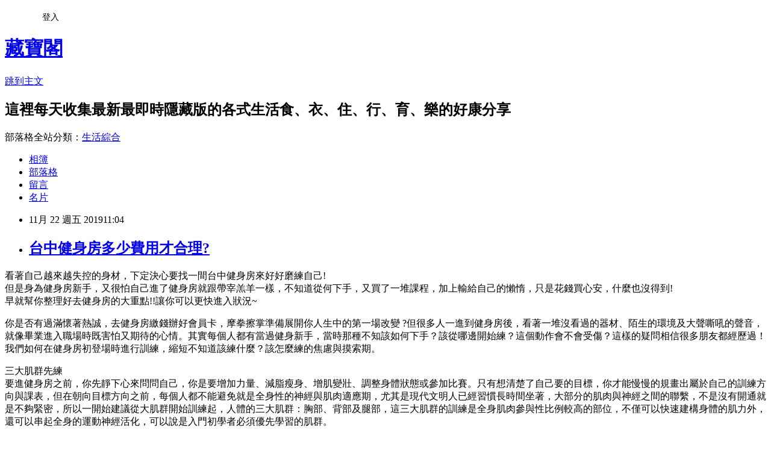

--- FILE ---
content_type: text/html; charset=utf-8
request_url: https://erikahadama.pixnet.net/blog/posts/13358107089
body_size: 59904
content:
<!DOCTYPE html><html lang="zh-TW"><head><meta charSet="utf-8"/><meta name="viewport" content="width=device-width, initial-scale=1"/><link rel="stylesheet" href="https://static.1px.tw/blog-next/_next/static/chunks/b1e52b495cc0137c.css" data-precedence="next"/><link rel="stylesheet" href="/fix.css?v=202601210045" type="text/css" data-precedence="medium"/><link rel="stylesheet" href="https://s3.1px.tw/blog/theme/choc/iframe-popup.css?v=202601210045" type="text/css" data-precedence="medium"/><link rel="stylesheet" href="https://s3.1px.tw/blog/theme/choc/plugins.min.css?v=202601210045" type="text/css" data-precedence="medium"/><link rel="stylesheet" href="https://s3.1px.tw/blog/theme/choc/openid-comment.css?v=202601210045" type="text/css" data-precedence="medium"/><link rel="stylesheet" href="https://s3.1px.tw/blog/theme/choc/style.min.css?v=202601210045" type="text/css" data-precedence="medium"/><link rel="stylesheet" href="https://s3.1px.tw/blog/theme/choc/main.min.css?v=202601210045" type="text/css" data-precedence="medium"/><link rel="stylesheet" href="https://pimg.1px.tw/erikahadama/assets/erikahadama.css?v=202601210045" type="text/css" data-precedence="medium"/><link rel="stylesheet" href="https://s3.1px.tw/blog/theme/choc/author-info.css?v=202601210045" type="text/css" data-precedence="medium"/><link rel="stylesheet" href="https://s3.1px.tw/blog/theme/choc/idlePop.min.css?v=202601210045" type="text/css" data-precedence="medium"/><link rel="preload" as="script" fetchPriority="low" href="https://static.1px.tw/blog-next/_next/static/chunks/94688e2baa9fea03.js"/><script src="https://static.1px.tw/blog-next/_next/static/chunks/41eaa5427c45ebcc.js" async=""></script><script src="https://static.1px.tw/blog-next/_next/static/chunks/e2c6231760bc85bd.js" async=""></script><script src="https://static.1px.tw/blog-next/_next/static/chunks/94bde6376cf279be.js" async=""></script><script src="https://static.1px.tw/blog-next/_next/static/chunks/426b9d9d938a9eb4.js" async=""></script><script src="https://static.1px.tw/blog-next/_next/static/chunks/turbopack-5021d21b4b170dda.js" async=""></script><script src="https://static.1px.tw/blog-next/_next/static/chunks/ff1a16fafef87110.js" async=""></script><script src="https://static.1px.tw/blog-next/_next/static/chunks/e308b2b9ce476a3e.js" async=""></script><script src="https://static.1px.tw/blog-next/_next/static/chunks/2bf79572a40338b7.js" async=""></script><script src="https://static.1px.tw/blog-next/_next/static/chunks/d3c6eed28c1dd8e2.js" async=""></script><script src="https://static.1px.tw/blog-next/_next/static/chunks/d4d39cfc2a072218.js" async=""></script><script src="https://static.1px.tw/blog-next/_next/static/chunks/6a5d72c05b9cd4ba.js" async=""></script><script src="https://static.1px.tw/blog-next/_next/static/chunks/8af6103cf1375f47.js" async=""></script><script src="https://static.1px.tw/blog-next/_next/static/chunks/60d08651d643cedc.js" async=""></script><script src="https://static.1px.tw/blog-next/_next/static/chunks/0ae21416dac1fa83.js" async=""></script><script src="https://static.1px.tw/blog-next/_next/static/chunks/6d1100e43ad18157.js" async=""></script><script src="https://static.1px.tw/blog-next/_next/static/chunks/87eeaf7a3b9005e8.js" async=""></script><script src="https://static.1px.tw/blog-next/_next/static/chunks/ed01c75076819ebd.js" async=""></script><script src="https://static.1px.tw/blog-next/_next/static/chunks/a4df8fc19a9a82e6.js" async=""></script><title>台中健身房多少費用才合理?</title><meta name="description" content="看著自己越來越失控的身材，下定決心要找一間台中健身房來好好磨練自己!但是身為健身房新手，又很怕自己進了健身房就跟帶宰羔羊一樣，不知道從何下手，又買了一堆課程，加上輸給自己的懶惰，只是花錢買心安，什麼也沒得到!早就幫你整理好去健身房的大重點!!讓你可以更快進入狀況~"/><meta name="author" content="藏寶閣"/><meta name="google-adsense-platform-account" content="pub-2647689032095179"/><meta name="fb:app_id" content="101730233200171"/><link rel="canonical" href="https://erikahadama.pixnet.net/blog/posts/13358107089"/><meta property="og:title" content="台中健身房多少費用才合理?"/><meta property="og:description" content="看著自己越來越失控的身材，下定決心要找一間台中健身房來好好磨練自己!但是身為健身房新手，又很怕自己進了健身房就跟帶宰羔羊一樣，不知道從何下手，又買了一堆課程，加上輸給自己的懶惰，只是花錢買心安，什麼也沒得到!早就幫你整理好去健身房的大重點!!讓你可以更快進入狀況~"/><meta property="og:url" content="https://erikahadama.pixnet.net/blog/posts/13358107089"/><meta property="og:image" content="https://www.stargiantdesign.com/ddrainc999/wp-content/uploads/sites/2276/2019/11/image001.jpg"/><meta property="og:type" content="article"/><meta name="twitter:card" content="summary_large_image"/><meta name="twitter:title" content="台中健身房多少費用才合理?"/><meta name="twitter:description" content="看著自己越來越失控的身材，下定決心要找一間台中健身房來好好磨練自己!但是身為健身房新手，又很怕自己進了健身房就跟帶宰羔羊一樣，不知道從何下手，又買了一堆課程，加上輸給自己的懶惰，只是花錢買心安，什麼也沒得到!早就幫你整理好去健身房的大重點!!讓你可以更快進入狀況~"/><meta name="twitter:image" content="https://www.stargiantdesign.com/ddrainc999/wp-content/uploads/sites/2276/2019/11/image001.jpg"/><link rel="icon" href="/favicon.ico?favicon.a62c60e0.ico" sizes="32x32" type="image/x-icon"/><script src="https://static.1px.tw/blog-next/_next/static/chunks/a6dad97d9634a72d.js" noModule=""></script></head><body><!--$--><!--/$--><!--$?--><template id="B:0"></template><!--/$--><script>requestAnimationFrame(function(){$RT=performance.now()});</script><script src="https://static.1px.tw/blog-next/_next/static/chunks/94688e2baa9fea03.js" id="_R_" async=""></script><div hidden id="S:0"><script id="pixnet-vars">
        window.PIXNET = {
          post_id: "13358107089",
          name: "erikahadama",
          user_id: 0,
          blog_id: "6023126",
          display_ads: true,
          ad_options: {"chictrip":false}
        };
      </script><script type="text/javascript" src="https://code.jquery.com/jquery-latest.min.js"></script><script id="json-ld-article-script" type="application/ld+json">{"@context":"https:\u002F\u002Fschema.org","@type":"BlogPosting","isAccessibleForFree":true,"mainEntityOfPage":{"@type":"WebPage","@id":"https:\u002F\u002Ferikahadama.pixnet.net\u002Fblog\u002Fposts\u002F13358107089"},"headline":"台中健身房多少費用才合理?","description":"\u003Cimg alt=\"台中健身房\" class=\"alignnone wp-image-338 size-full\" height=\"379\" src=\"https:\u002F\u002Fwww.stargiantdesign.com\u002Fddrainc999\u002Fwp-content\u002Fuploads\u002Fsites\u002F2276\u002F2019\u002F11\u002Fimage001.jpg\" title=\"台中健身房\" width=\"650\"\u003E\u003Cbr \u002F\u003E看著自己越來越失控的身材，下定決心要找一間台中健身房來好好磨練自己!\u003Cbr\u003E但是身為健身房新手，又很怕自己進了健身房就跟帶宰羔羊一樣，不知道從何下手，又買了一堆課程，加上輸給自己的懶惰，只是花錢買心安，什麼也沒得到!\u003Cbr\u003E早就幫你整理好去健身房的大重點!!讓你可以更快進入狀況~\u003Cbr\u003E","articleBody":"\u003Cp\u003E\u003Cspan style=\"color:#000080\"\u003E看著自己越來越失控的身材，下定決心要找一間台中健身房來好好磨練自己!\u003C\u002Fspan\u003E\u003Cbr\u003E\n\u003Cspan style=\"color:#000080\"\u003E但是身為健身房新手，又很怕自己進了健身房就跟帶宰羔羊一樣，不知道從何下手，又買了一堆課程，加上輸給自己的懶惰，只是花錢買心安，什麼也沒得到!\u003C\u002Fspan\u003E\u003Cbr\u003E\n\u003Cspan style=\"color:#000080\"\u003E早就幫你整理好去健身房的大重點!!讓你可以更快進入狀況~\u003C\u002Fspan\u003E\u003C\u002Fp\u003E\n\n\u003Cp\u003E\u003Cspan style=\"color:#ff6600\"\u003E你是否有過滿懷著熱誠，去健身房繳錢辦好會員卡，摩拳擦掌準備展開你人生中的第一場改變 ?但很多人一進到健身房後，看著一堆沒看過的器材、陌生的環境及大聲嘶吼的聲音，就像畢業進入職場時既害怕又期待的心情。其實每個人都有當過健身新手，當時那種不知該如何下手？該從哪邊開始練？這個動作會不會受傷？這樣的疑問相信很多朋友都經歷過！我們如何在健身房初登場時進行訓練，縮短不知道該練什麼？該怎麼練的焦慮與摸索期。\u003C\u002Fspan\u003E\u003C\u002Fp\u003E\n\n\u003Cp\u003E\u003Cimg alt=\"台中健身房\" class=\"alignnone wp-image-338 size-full\" height=\"379\" src=\"https:\u002F\u002Fwww.stargiantdesign.com\u002Fddrainc999\u002Fwp-content\u002Fuploads\u002Fsites\u002F2276\u002F2019\u002F11\u002Fimage001.jpg\" title=\"台中健身房\" width=\"650\"\u003E\u003C\u002Fp\u003E\n\n\u003Cp\u003E三大肌群先練\u003Cbr\u003E\n要進健身房之前，你先靜下心來問問自己，你是要增加力量、減脂瘦身、增肌變壯、調整身體狀態或參加比賽。只有想清楚了自己要的目標，你才能慢慢的規畫出屬於自己的訓練方向與課表，但在朝向目標方向之前，每個人都不能避免就是全身性的神經與肌肉適應期，尤其是現代文明人已經習慣長時間坐著，大部分的肌肉與神經之間的聯繫，不是沒有開通就是不夠緊密，所以一開始建議從大肌群開始訓練起，人體的三大肌群：胸部、背部及腿部，這三大肌群的訓練是全身肌肉參與性比例較高的部位，不僅可以快速建構身體的肌力外，還可以串起全身的運動神經活化，可以說是入門初學者必須優先學習的肌群。\u003C\u002Fp\u003E\n\n\u003Cp\u003E\u003Cimg alt=\"健身房新手\" class=\"alignnone wp-image-339 size-full\" height=\"433\" src=\"https:\u002F\u002Fwww.stargiantdesign.com\u002Fddrainc999\u002Fwp-content\u002Fuploads\u002Fsites\u002F2276\u002F2019\u002F11\u002Fimage002.jpg\" title=\"健身房新手\" width=\"650\"\u003E\u003C\u002Fp\u003E\n\n\u003Cp\u003E先選用固定機器\u003Cbr\u003E\n了解了上面所說的三大肌群之後，請先選擇三大部位所要練的固定式器材，選用固定式器材可以避免新手在肌力與核心，不穩的狀況下容易造成肌肉受傷的機率，所以建議先從固定式器材下手。重量方面建議用一組可以完成12~15下的重量，每個動作做3組左右就可以，之後當肌力慢慢提升之後，就可以將負重增加。\u003C\u002Fp\u003E\n\n\u003Cp\u003E\u003Cimg alt=\"運動中心\" class=\"alignnone wp-image-340 size-full\" height=\"458\" src=\"https:\u002F\u002Fwww.stargiantdesign.com\u002Fddrainc999\u002Fwp-content\u002Fuploads\u002Fsites\u002F2276\u002F2019\u002F11\u002Fimage003.jpg\" title=\"運動中心\" width=\"650\"\u003E\u003C\u002Fp\u003E\n\n\u003Cp\u003E有氧運動不能少\u003Cbr\u003E\n進健身房除了重量訓練之外，也建議新手們將有氧運動加入每日課表內，為何要加入有氧運動？不是要減脂的人才要做有氧運動嗎？其實有氧運動是在提升我們的心肺功能，將心肺功能提升起來，在做重量訓練的時候，也可以有比較好的體能可以接受訓練。有氧運動可以從中低強度的跑步、划船開始，當習慣中低強度訓練的時候，再加入HIIT間歇式訓練的方式，來增加體能。如果你一週去運動5~6天，那就可以1天重訓1天有氧，如果一週只去3~4天，那就可以先重訓再有氧。\u003C\u002Fp\u003E\n\n\u003Cp\u003E\u003Cimg alt=\"連鎖健身房\" class=\"alignnone wp-image-341 size-full\" height=\"433\" src=\"https:\u002F\u002Fwww.stargiantdesign.com\u002Fddrainc999\u002Fwp-content\u002Fuploads\u002Fsites\u002F2276\u002F2019\u002F11\u002Fimage004.jpg\" title=\"連鎖健身房\" width=\"650\"\u003E\u003C\u002Fp\u003E\n\n\u003Cp\u003E放下手機集中注意力\u003Cbr\u003E\n健身房的時間盡量控制在90分鐘內完成，因為太長的時間會讓身體的疲勞度增加、也會讓訓練注意力下降，這時候就很容易導致訓練成效不彰，也會讓訓練的受傷風險增加，另外，組間的休息時間也不宜過長，盡量控制在1分鐘內，因此當你進到健身房開始運動的時候，請放下手機集中注意力，讓每一分鐘的訓練都有效果。\u003C\u002Fp\u003E\n\n\u003Cp\u003E\u003Cimg alt=\"健身器材\" class=\"alignnone wp-image-334 size-full\" height=\"433\" src=\"https:\u002F\u002Fwww.stargiantdesign.com\u002Fddrainc999\u002Fwp-content\u002Fuploads\u002Fsites\u002F2276\u002F2019\u002F11\u002Fimage005.jpg\" title=\"健身器材\" width=\"650\"\u003E\u003C\u002Fp\u003E\n\n\u003Cp\u003E保持熱誠與耐心\u003Cbr\u003E\n健身這件事絕對不是花幾分鐘就可以完成的事情，它是一種需要長久的訓練，所以要保持著你當初的熱誠與目標，就算一開始重量拿不重、動作姿勢也無法一次到位、肌肉的感受度也不明顯，但這些都沒有關係，因為這就是一個學習的過程，除了適時的吸取新知之外，記得可以多多請教專業的教練，千萬別因為一個小挫折就放棄目標。\u003C\u002Fp\u003E\n\n\u003Cp\u003E文章圖片來源\u003Cspan style=\"font-family:times new roman,serif\"\u003E:\u003C\u002Fspan\u003E\u003Cspan style=\"color:#0000ff\"\u003E\u003Cu\u003E\u003Ca href=\"https:\u002F\u002Fwww.sportsplanetmag.com\u002Farticle\u002Fdesc\u002F18031218372301677\"\u003E運動星球\u003C\u002Fa\u003E\u003C\u002Fu\u003E\u003C\u002Fspan\u003E\u003C\u002Fp\u003E\n\n\u003Cp\u003E別讓壞習慣阻斷你的努力\u003C\u002Fp\u003E\n\n\u003Cp\u003E對瘦子來說，好不容易練起來的肌肉如寶貝一樣珍貴，畢竟必須經過不斷鍛鍊與飲食控制才能達到效果；不過生活中一些壞習慣，可能破壞你練好的肌肉，又或是阻擋你增肌之路，這邊也特別整理出6種可能破壞肌肉的壞習慣，小心快改掉：\u003Cbr\u003E\n1. 運動過量\u003Cbr\u003E\n肌肉運動過後都是需要休息的，一般來說小肌群48小時恢復時間，大肌群至少需要72小時恢復。\u003Cbr\u003E\n很多人喜歡在重量運動後配合一些有氧運動來試圖塑造更美的肌肉線條，但如果你本來就比較纖瘦，那過多的有氧運動會消耗完你的體內能量，而你若沒有足夠多的脂肪燃燒來供能，那就可能開始消耗肌肉來維持你的有氧運動，等於之前的增肌運動都白做了。\u003Cbr\u003E\n2. 不喜歡喝水\u003Cbr\u003E\n有科學研究證明，高蛋白質結構飲食會有輕微利尿作用，當機體把蛋白質變成能量時，需要消耗大量的水。\u003Cbr\u003E\n對於增肌的人總是必須攝入大量蛋白質，高蛋白質含量的飲食結構是日常必須的。所以每天補充足量水分能夠促進身體對蛋白質的吸收。如果自己不記得喝水，可以下載一個提醒喝水的APP，確保自己每天飲用8杯水以上。\u003Cbr\u003E\n3. 忽略複合訓練動作\u003Cbr\u003E\n許多人健身時都喜歡做一些自己想要強化部位的單一器械訓練，例如想練胸肌就做啞鈴或是夾胸，但常忽略「複合訓練動作」，最常見的複合訓練動作就是臥推、硬拉、深蹲。\u003Cbr\u003E\n這些訓練能夠促進幾塊肌肉同時運動，將力量分散到肌肉各個部位，能夠更好訓練整體肌群，也能促進肌肉生長。\u003Cbr\u003E\n科學家曾證實，進行下肢鍛煉可以使人體產生雄激素，尤其硬拉、深蹲產生的雄激素最大量，是其他任何下肢鍛煉無法相比的。雄激素可以使你長肌肉、長力量、長骨骼；甚至還能促進你的性慾。\u003Cbr\u003E\n4. 缺乏蛋白質補充\u003Cbr\u003E\n訓練完成之後，身體需要將葡萄糖轉化為肝醣以便修復和建造肌肉。如果訓練過後不攝入適量的蛋白質，肌肉將會被分解成氨基酸，進而轉化為葡萄糖來滿足能量的需求。\u003Cbr\u003E\n因此訓練完成後一定要攝入定量的碳水化合物和所需的蛋白質，在身體消化蛋白質過程中，身體會將蛋白質分成解胺基酸，身體對於胺基酸有不同的利用方式，會將他們組合起來，構成我們要的肌肉組織，從而起到增肌的作用。\u003Cbr\u003E\n5. 吸菸酗酒\u003Cbr\u003E\n平時人體的肌肉橫截面上只有30-270條毛細血管開放，在健身鍛煉中可多達2000-3000條，經常鍛煉的人即便在平時開放量也會大大增加，煙草中的尼古丁會促使毛細血管收縮硬化，大大降低鍛煉效果。同時還會消耗人體內維生素C的儲備，全面破壞人體健康。\u003Cbr\u003E\n如果想要增肌的話，不是少吸煙而是絕對要戒菸才行。\u003Cbr\u003E\n另外，酒類熱量不低，和食用糖、油類、澱粉一樣，從減脂的角度來說，喝酒無助於減脂，喝酒對器官也有影響，酒精主要是通過肝臟代謝、解毒，進入人體後加重肝臟負擔。健身時的無氧運動，本身就要通過肝臟消耗肝醣原，蛋白質也是需要通過肝臟代謝，對肝臟已經有了一定壓力，再喝酒只會使肝臟更容易損傷，也讓蛋白質更不容易被身體吸收。\u003Cbr\u003E\n6. 作息不良\u003Cbr\u003E\n一般人體激素分泌從晚上11-12點進入最高峰，這時候也是人體自我生長和修復的最佳時間。\u003Cbr\u003E\n如果經常熬夜勢必會影響到肌肉的恢復過程，達不到健身效果。如果你睡眠不足，練習時所能承受的最大重量將會大幅下降，這樣由於肌肉沒有得到最大強度的作用力，就有可能停止擴張和生長，可見一個好的作息是增肌過程中的必要條件。\u003C\u002Fp\u003E\n\n\u003Cp\u003E&nbsp;\u003C\u002Fp\u003E\n\n\u003Cp align=\"JUSTIFY\"\u003E\u003Cspan style=\"color:#222222\"\u003E文章來源\u003Cspan style=\"font-family:times new roman,serif\"\u003E\u003Cspan style=\"font-family:verdana,sans-serif\"\u003E:\u003C\u002Fspan\u003E\u003C\u002Fspan\u003E\u003Cspan style=\"color:#0000ff\"\u003E\u003Cu\u003E\u003Ca href=\"https:\u002F\u002Fwww.thenewslens.com\u002Farticle\u002F17686\"\u003E\u003Cspan style=\"font-family:verdana,sans-serif\"\u003EThe News Lens\u003C\u002Fspan\u003E\u003C\u002Fa\u003E\u003C\u002Fu\u003E\u003C\u002Fspan\u003E\u003C\u002Fspan\u003E\u003Cspan style=\"color:#0000ff\"\u003E\u003Cu\u003E\u003Ca href=\"https:\u002F\u002Fwww.thenewslens.com\u002Farticle\u002F17686\"\u003E關鍵評論\u003C\u002Fa\u003E\u003C\u002Fu\u003E\u003C\u002Fspan\u003E\u003C\u002Fp\u003E\n\n\u003Cp\u003E健身房費用多少才合理？月費型健身房、運動中心收費推薦比較\u003C\u002Fp\u003E\n\n\u003Cp\u003E大型連鎖健身房特色與費用\u003C\u002Fp\u003E\n\n\u003Cp\u003E\u003Cimg alt=\"台中健身房\" class=\"alignnone wp-image-335 size-full\" height=\"378\" src=\"https:\u002F\u002Fwww.stargiantdesign.com\u002Fddrainc999\u002Fwp-content\u002Fuploads\u002Fsites\u002F2276\u002F2019\u002F11\u002Fimage007.jpg\" title=\"台中健身房\" width=\"567\"\u003E\u003C\u002Fp\u003E\n\n\u003Cp\u003E目前知名的連鎖健身房有本土台灣品牌也有來自國外的品牌，大型健身房在北中南大城市都有據點，擁有多家連鎖店的特色讓消費者可以選擇單店或者是區域型通用會員卡，可以不受單一地點的限制。\u003C\u002Fp\u003E\n\n\u003Cp\u003E收費方式\u003C\u002Fp\u003E\n\n\u003Cp\u003E連鎖健身房是採會員制，費用包含入會員的手續費與月費，入會費價格落在1000-4000元不等，每個月的月費會依照簽約的年限而不同，合約有1-2年約，月費通常落在1000-1600元之間，因此平均下來一個月的花費約為1100-1800元。由於連鎖健身房的價格並非完全公開透明，每個業務開出的價格通常也有些微差異。如果有上一對一教練課另外計價，通常是1小時1000-2000元不等，可以直接聯繫各家業務詢問價格。市面上還有以分計費的健身房，通常是1分鐘收費1元，適合運動頻率不固定的人。\u003C\u002Fp\u003E\n\n\u003Cp\u003E使用時間\u003Cbr\u003E\n營業時間都能自由使用\u003C\u002Fp\u003E\n\n\u003Cp\u003E使用人數\u003Cbr\u003E\n無限制，下班後屬於熱門時段，人數太多可能需要等器材。\u003C\u002Fp\u003E\n\n\u003Cp\u003E優點\u003Cbr\u003E\n設施齊全而大多數也會固定保養，月費制的會員也可參加其他團體課程。對於使用頻繁者，會比較划算。\u003C\u002Fp\u003E\n\n\u003Cp\u003E缺點\u003Cbr\u003E\n簽約以年為單位，一次需要付較高額的費用，日後如果後悔，不能退費，只能低價轉售會籍。\u003C\u002Fp\u003E\n\n\u003Cp\u003E主題式小型健身房特色與費用\u003C\u002Fp\u003E\n\n\u003Cp\u003E\u003Cimg alt=\"健身房新手\" class=\"alignnone wp-image-336 size-full\" height=\"378\" src=\"https:\u002F\u002Fwww.stargiantdesign.com\u002Fddrainc999\u002Fwp-content\u002Fuploads\u002Fsites\u002F2276\u002F2019\u002F11\u002Fimage009.jpg\" title=\"健身房新手\" width=\"566\"\u003E\u003C\u002Fp\u003E\n\n\u003Cp\u003E此類健身房通常是10人以內小班制上課，不必與別人搶器材，小型健身房因為使用人次較少，也有做控管，因此通常盥洗設備會比較乾淨。每一家健身房主題不同，包含瑜珈、皮拉提斯或是從美國引進的新運動Lagree Fitness。由於是小班制的關係，教練與學員的距離更親近，有任何問題都能夠及時反應，教練也能夠掌握學員狀況而調整授課內容。\u003C\u002Fp\u003E\n\n\u003Cp\u003E收費方式\u003Cbr\u003E\n價格通常是採按次收費或是有上課才收費，對於消費者來說更自由，在時間上也相對彈性許多。比如5堂課的期限是6個月，半年內運動5次，對於一般人而言算是非常彈性，只需要在期限內使用完，沒有大型健身房綁長約的限制。\u003C\u002Fp\u003E\n\n\u003Cp\u003E使用時間\u003Cbr\u003E\n上課時間才能使用器材，隨時都能線上預約時間，下班直接去運動。\u003C\u002Fp\u003E\n\n\u003Cp\u003E使用人數\u003Cbr\u003E\n控管人數，不必擔心需要等器材，使用人次少，盥洗空間等也都更乾淨。\u003C\u002Fp\u003E\n\n\u003Cp\u003E優點\u003Cbr\u003E\n有上課才收費，有些甚至沒有入會費。因為人數少的緣故，讓教練在課堂中有時間可以指點學員的動作，而小型健身房的課程費用通常會比一對一教練費更低，也可以一起相互打氣。\u003C\u002Fp\u003E\n\n\u003Cp\u003E缺點\u003Cbr\u003E\n使用次數越高，費用越高，對於使用頻率高於一周4次以上者，較不划算。\u003C\u002Fp\u003E\n\n\u003Cp\u003E國民運動中心特色與費用\u003Cbr\u003E\n\u003Cimg alt=\"運動中心\" class=\"alignnone wp-image-337 size-full\" height=\"378\" src=\"https:\u002F\u002Fwww.stargiantdesign.com\u002Fddrainc999\u002Fwp-content\u002Fuploads\u002Fsites\u002F2276\u002F2019\u002F11\u002Fimage011.jpg\" title=\"運動中心\" width=\"567\"\u003E\u003C\u002Fp\u003E\n\n\u003Cp\u003E價格平易近人的國民運動中心，多數都有游泳池可以搭配使用。因為人次較多，在尖峰時段常常要排隊等待，器材保養也相較私人健身房較差。\u003C\u002Fp\u003E\n\n\u003Cp\u003E收費方式\u003Cbr\u003E\n分為計次與月票、季票，計次的費用大約是50元可以使用60分鐘，學生票另有優惠。月票通常是1000-1500元，每一家運動中心的收費標準不一定。\u003C\u002Fp\u003E\n\n\u003Cp\u003E使用時間\u003Cbr\u003E\n營業時間都能自由使用。\u003C\u002Fp\u003E\n\n\u003Cp\u003E使用人數\u003Cbr\u003E\n無限制，下班後屬於熱門時段，經常需要等待器材。\u003C\u002Fp\u003E\n\n\u003Cp\u003E優點\u003Cbr\u003E\n價格便宜，適合學生與高齡族群。\u003C\u002Fp\u003E\n\n\u003Cp\u003E缺點\u003Cbr\u003E\n器材維護較差，再加上使用人次高，不時會有器材維修無法使用。熱門時段要花比較多時間在等待器材。\u003C\u002Fp\u003E\n\n\u003Ctable border=\"1\" cellpadding=\"1\" cellspacing=\"0\" rules=\"ROWS\" style=\"width:800px\"\u003E\n\t\u003Ccolgroup\u003E\n\t\t\u003Ccol width=\"101\"\u003E\n\t\t\u003Ccol width=\"211\"\u003E\n\t\t\u003Ccol width=\"231\"\u003E\n\t\t\u003Ccol width=\"249\"\u003E\n\t\u003C\u002Fcolgroup\u003E\n\t\u003Ctbody\u003E\n\t\t\u003Ctr\u003E\n\t\t\t\u003Ctd height=\"19\" width=\"101\"\u003E\n\t\t\t\u003Cp align=\"JUSTIFY\"\u003E\u003Cspan style=\"color:#222222\"\u003E項目\u003C\u002Fspan\u003E\u003C\u002Fp\u003E\n\t\t\t\u003C\u002Ftd\u003E\n\t\t\t\u003Ctd width=\"211\"\u003E\n\t\t\t\u003Cp align=\"JUSTIFY\"\u003E\u003Cspan style=\"color:#222222\"\u003E\u003Cstrong\u003E大型連鎖健身房\u003C\u002Fstrong\u003E\u003C\u002Fspan\u003E\u003C\u002Fp\u003E\n\t\t\t\u003C\u002Ftd\u003E\n\t\t\t\u003Ctd width=\"231\"\u003E\n\t\t\t\u003Cp align=\"JUSTIFY\"\u003E\u003Cspan style=\"color:#222222\"\u003E\u003Cstrong\u003E主題式小型健身房\u003C\u002Fstrong\u003E\u003C\u002Fspan\u003E\u003C\u002Fp\u003E\n\t\t\t\u003C\u002Ftd\u003E\n\t\t\t\u003Ctd width=\"249\"\u003E\n\t\t\t\u003Cp align=\"JUSTIFY\"\u003E\u003Cspan style=\"color:#222222\"\u003E\u003Cstrong\u003E國民運動中心\u003C\u002Fstrong\u003E\u003C\u002Fspan\u003E\u003C\u002Fp\u003E\n\t\t\t\u003C\u002Ftd\u003E\n\t\t\u003C\u002Ftr\u003E\n\t\t\u003Ctr\u003E\n\t\t\t\u003Ctd height=\"55\" width=\"101\"\u003E\n\t\t\t\u003Cp align=\"JUSTIFY\"\u003E\u003Cspan style=\"color:#222222\"\u003E收費方式\u003C\u002Fspan\u003E\u003C\u002Fp\u003E\n\t\t\t\u003C\u002Ftd\u003E\n\t\t\t\u003Ctd width=\"211\"\u003E\n\t\t\t\u003Cp align=\"JUSTIFY\"\u003E\u003Cspan style=\"color:#222222\"\u003E入會費：\u003Cspan style=\"font-family:verdana,sans-serif\"\u003E1000-4000\u003C\u002Fspan\u003E元\u003Cbr\u003E\n\t\t\t月費：\u003Cspan style=\"font-family:verdana,sans-serif\"\u003E1000-1600\u003C\u002Fspan\u003E元\u003C\u002Fspan\u003E\u003C\u002Fp\u003E\n\t\t\t\u003C\u002Ftd\u003E\n\t\t\t\u003Ctd width=\"231\"\u003E\n\t\t\t\u003Cp align=\"JUSTIFY\"\u003E\u003Cspan style=\"color:#222222\"\u003E依上課次數收費\u003C\u002Fspan\u003E\u003C\u002Fp\u003E\n\t\t\t\u003C\u002Ftd\u003E\n\t\t\t\u003Ctd width=\"249\"\u003E\n\t\t\t\u003Cp align=\"JUSTIFY\"\u003E\u003Cspan style=\"color:#222222\"\u003E計次：\u003Cspan style=\"font-family:verdana,sans-serif\"\u003E50\u003C\u002Fspan\u003E元\u003Cspan style=\"font-family:verdana,sans-serif\"\u003E\u002F1\u003C\u002Fspan\u003E小時\u003Cbr\u003E\n\t\t\t月票：\u003Cspan style=\"font-family:verdana,sans-serif\"\u003E1500\u003C\u002Fspan\u003E元\u003C\u002Fspan\u003E\u003C\u002Fp\u003E\n\t\t\t\u003C\u002Ftd\u003E\n\t\t\u003C\u002Ftr\u003E\n\t\t\u003Ctr\u003E\n\t\t\t\u003Ctd height=\"19\" width=\"101\"\u003E\n\t\t\t\u003Cp align=\"JUSTIFY\"\u003E\u003Cspan style=\"color:#222222\"\u003E使用時間\u003C\u002Fspan\u003E\u003C\u002Fp\u003E\n\t\t\t\u003C\u002Ftd\u003E\n\t\t\t\u003Ctd width=\"211\"\u003E\n\t\t\t\u003Cp align=\"JUSTIFY\"\u003E\u003Cspan style=\"color:#222222\"\u003E營業時間都能自由使用\u003C\u002Fspan\u003E\u003C\u002Fp\u003E\n\t\t\t\u003C\u002Ftd\u003E\n\t\t\t\u003Ctd width=\"231\"\u003E\n\t\t\t\u003Cp align=\"JUSTIFY\"\u003E\u003Cspan style=\"color:#222222\"\u003E預約上課時間才能使用器材\u003C\u002Fspan\u003E\u003C\u002Fp\u003E\n\t\t\t\u003C\u002Ftd\u003E\n\t\t\t\u003Ctd width=\"249\"\u003E\n\t\t\t\u003Cp align=\"JUSTIFY\"\u003E\u003Cspan style=\"color:#222222\"\u003E營業時間都能自由使用\u003C\u002Fspan\u003E\u003C\u002Fp\u003E\n\t\t\t\u003C\u002Ftd\u003E\n\t\t\u003C\u002Ftr\u003E\n\t\t\u003Ctr\u003E\n\t\t\t\u003Ctd height=\"19\" width=\"101\"\u003E\n\t\t\t\u003Cp align=\"JUSTIFY\"\u003E\u003Cspan style=\"color:#222222\"\u003E使用人數\u003C\u002Fspan\u003E\u003C\u002Fp\u003E\n\t\t\t\u003C\u002Ftd\u003E\n\t\t\t\u003Ctd width=\"211\"\u003E\n\t\t\t\u003Cp align=\"JUSTIFY\"\u003E\u003Cspan style=\"color:#222222\"\u003E使用人數高\u003C\u002Fspan\u003E\u003C\u002Fp\u003E\n\t\t\t\u003C\u002Ftd\u003E\n\t\t\t\u003Ctd width=\"231\"\u003E\n\t\t\t\u003Cp align=\"JUSTIFY\"\u003E\u003Cspan style=\"color:#222222\"\u003E控管人數\u003C\u002Fspan\u003E\u003C\u002Fp\u003E\n\t\t\t\u003C\u002Ftd\u003E\n\t\t\t\u003Ctd width=\"249\"\u003E\n\t\t\t\u003Cp align=\"JUSTIFY\"\u003E\u003Cspan style=\"color:#222222\"\u003E使用人數高\u003C\u002Fspan\u003E\u003C\u002Fp\u003E\n\t\t\t\u003C\u002Ftd\u003E\n\t\t\u003C\u002Ftr\u003E\n\t\t\u003Ctr\u003E\n\t\t\t\u003Ctd height=\"119\" width=\"101\"\u003E\n\t\t\t\u003Cp align=\"JUSTIFY\"\u003E\u003Cspan style=\"color:#222222\"\u003E優點\u003C\u002Fspan\u003E\u003C\u002Fp\u003E\n\t\t\t\u003C\u002Ftd\u003E\n\t\t\t\u003Ctd width=\"211\"\u003E\n\t\t\t\u003Cp align=\"JUSTIFY\"\u003E\u003Cspan style=\"color:#222222\"\u003E設施齊全也會固定保養\u003C\u002Fspan\u003E\u003C\u002Fp\u003E\n\n\t\t\t\u003Cp align=\"JUSTIFY\"\u003E\u003Cspan style=\"color:#222222\"\u003E可參加其他團體課程\u003C\u002Fspan\u003E\u003C\u002Fp\u003E\n\n\t\t\t\u003Cp align=\"JUSTIFY\"\u003E\u003Cspan style=\"color:#222222\"\u003E使用頻繁者較划算\u003C\u002Fspan\u003E\u003C\u002Fp\u003E\n\t\t\t\u003C\u002Ftd\u003E\n\t\t\t\u003Ctd width=\"231\"\u003E\n\t\t\t\u003Cp align=\"JUSTIFY\"\u003E\u003Cspan style=\"color:#222222\"\u003E有上課才收費\u003C\u002Fspan\u003E\u003C\u002Fp\u003E\n\n\t\t\t\u003Cp align=\"JUSTIFY\"\u003E\u003Cspan style=\"color:#222222\"\u003E人數少教練能照顧每位學員\u003C\u002Fspan\u003E\u003C\u002Fp\u003E\n\n\t\t\t\u003Cp align=\"JUSTIFY\"\u003E\u003Cspan style=\"color:#222222\"\u003E團體課價格有一對一品質\u003C\u002Fspan\u003E\u003C\u002Fp\u003E\n\t\t\t\u003C\u002Ftd\u003E\n\t\t\t\u003Ctd width=\"249\"\u003E\n\t\t\t\u003Cp align=\"JUSTIFY\"\u003E\u003Cspan style=\"color:#222222\"\u003E價格便宜\u003C\u002Fspan\u003E\u003C\u002Fp\u003E\n\n\t\t\t\u003Cp align=\"JUSTIFY\"\u003E\u003Cspan style=\"color:#222222\"\u003E適合學生與高齡族群\u003C\u002Fspan\u003E\u003C\u002Fp\u003E\n\n\t\t\t\u003Cp align=\"JUSTIFY\"\u003E\u003Cspan style=\"color:#222222\"\u003E團體課程比較便宜\u003C\u002Fspan\u003E\u003C\u002Fp\u003E\n\t\t\t\u003C\u002Ftd\u003E\n\t\t\u003C\u002Ftr\u003E\n\t\t\u003Ctr\u003E\n\t\t\t\u003Ctd height=\"119\" width=\"101\"\u003E\n\t\t\t\u003Cp align=\"JUSTIFY\"\u003E\u003Cspan style=\"color:#222222\"\u003E缺點\u003C\u002Fspan\u003E\u003C\u002Fp\u003E\n\t\t\t\u003C\u002Ftd\u003E\n\t\t\t\u003Ctd width=\"211\"\u003E\n\t\t\t\u003Cp align=\"JUSTIFY\"\u003E\u003Cspan style=\"color:#222222\"\u003E簽約以年為單位\u003C\u002Fspan\u003E\u003C\u002Fp\u003E\n\n\t\t\t\u003Cp align=\"JUSTIFY\"\u003E\u003Cspan style=\"color:#222222\"\u003E反悔無法退費\u003C\u002Fspan\u003E\u003C\u002Fp\u003E\n\n\t\t\t\u003Cp align=\"JUSTIFY\"\u003E\u003Cspan style=\"color:#222222\"\u003E尖峰時段需排隊等器材\u003C\u002Fspan\u003E\u003C\u002Fp\u003E\n\t\t\t\u003C\u002Ftd\u003E\n\t\t\t\u003Ctd width=\"231\"\u003E\n\t\t\t\u003Cp align=\"JUSTIFY\"\u003E\u003Cspan style=\"color:#222222\"\u003E使用頻率高於一周\u003Cspan style=\"font-family:verdana,sans-serif\"\u003E4\u003C\u002Fspan\u003E次以上者，較不划算\u003C\u002Fspan\u003E\u003C\u002Fp\u003E\n\t\t\t\u003C\u002Ftd\u003E\n\t\t\t\u003Ctd width=\"249\"\u003E\n\t\t\t\u003Cp align=\"JUSTIFY\"\u003E\u003Cspan style=\"color:#222222\"\u003E尖峰時段需排隊等器材\u003C\u002Fspan\u003E\u003C\u002Fp\u003E\n\n\t\t\t\u003Cp align=\"JUSTIFY\"\u003E\u003Cspan style=\"color:#222222\"\u003E器材品質較差\u003C\u002Fspan\u003E\u003C\u002Fp\u003E\n\t\t\t\u003C\u002Ftd\u003E\n\t\t\u003C\u002Ftr\u003E\n\t\t\u003Ctr\u003E\n\t\t\t\u003Ctd height=\"18\" width=\"101\"\u003E\n\t\t\t\u003Cp align=\"JUSTIFY\"\u003E\u003Cspan style=\"color:#222222\"\u003E教練費\u003C\u002Fspan\u003E\u003C\u002Fp\u003E\n\t\t\t\u003C\u002Ftd\u003E\n\t\t\t\u003Ctd width=\"211\"\u003E\n\t\t\t\u003Cp align=\"JUSTIFY\"\u003E\u003Cspan style=\"color:#222222\"\u003E\u003Cspan style=\"font-family:verdana,sans-serif\"\u003E1000-2000\u003C\u002Fspan\u003E元\u003Cspan style=\"font-family:verdana,sans-serif\"\u003E\u002F1\u003C\u002Fspan\u003E堂課\u003C\u002Fspan\u003E\u003C\u002Fp\u003E\n\t\t\t\u003C\u002Ftd\u003E\n\t\t\t\u003Ctd width=\"231\"\u003E\n\t\t\t\u003Cp align=\"JUSTIFY\"\u003E\u003Cspan style=\"color:#222222\"\u003E\u003Cspan style=\"font-family:verdana,sans-serif\"\u003E750-950\u003C\u002Fspan\u003E元\u003Cspan style=\"font-family:verdana,sans-serif\"\u003E\u002F1\u003C\u002Fspan\u003E堂課\u003Cspan style=\"font-family:verdana,sans-serif\"\u003E(1-9\u003C\u002Fspan\u003E人\u003Cspan style=\"font-family:verdana,sans-serif\"\u003E)\u003C\u002Fspan\u003E\u003C\u002Fspan\u003E\u003C\u002Fp\u003E\n\t\t\t\u003C\u002Ftd\u003E\n\t\t\t\u003Ctd width=\"249\"\u003E\n\t\t\t\u003Cp align=\"JUSTIFY\"\u003E\u003Cspan style=\"color:#222222\"\u003E\u003Cspan style=\"font-family:verdana,sans-serif\"\u003E1000-1500\u003C\u002Fspan\u003E元\u003Cspan style=\"font-family:verdana,sans-serif\"\u003E\u002F1\u003C\u002Fspan\u003E堂課\u003C\u002Fspan\u003E\u003C\u002Fp\u003E\n\t\t\t\u003C\u002Ftd\u003E\n\t\t\u003C\u002Ftr\u003E\n\t\u003C\u002Ftbody\u003E\n\u003C\u002Ftable\u003E\n\n\u003Cp\u003E以上費用僅供參考，請依照各家健身房實際費用為準，小型健身房以Epic Methods為例。\u003C\u002Fp\u003E\n\n\u003Cp\u003E了解了收費方式，再依據自己的需求與目標，選擇最適合的健身房。以下分享選擇健身房的指標，幫助你做出最適合的決定！\u003C\u002Fp\u003E\n\n\u003Cp align=\"JUSTIFY\"\u003E\u003Cspan style=\"color:#222222\"\u003E文章圖片來源\u003Cspan style=\"font-family:times new roman,serif\"\u003E\u003Cspan style=\"font-family:verdana,sans-serif\"\u003E:\u003C\u002Fspan\u003E\u003C\u002Fspan\u003E\u003Cspan style=\"color:#0000ff\"\u003E\u003Cu\u003E\u003Ca href=\"https:\u002F\u002Fwww.epicmethods.com.tw\u002F健身房費用\u002F\"\u003E\u003Cspan style=\"font-family:verdana,sans-serif\"\u003EEpic Methods\u003C\u002Fspan\u003E\u003C\u002Fa\u003E\u003C\u002Fu\u003E\u003C\u002Fspan\u003E\u003C\u002Fspan\u003E\u003C\u002Fp\u003E\n\n\u003Cp\u003E\u003Cspan style=\"color:#800080\"\u003E瞭解了費用比較，還有一些健身新手的注意事項，主要就是希望能幫助想要健身卻又不知從何開始的健身新手們，能在台中健身房中如魚得水，當然不管怎麼樣，安全是最重要的!要聽取教練的建議，才不會為了追求完美身行，而搞到一些半永久性的傷害，或是永久性傷害，這才真的是得不償失!\u003C\u002Fspan\u003E\u003C\u002Fp\u003E\n\n\u003Cp\u003E&nbsp;\u003C\u002Fp\u003E\n\n\u003Cp\u003E&nbsp;\u003C\u002Fp\u003E\n\n\u003Cp\u003E&nbsp;\u003C\u002Fp\u003E\n\n\u003Cp\u003E\u003Cspan style=\"color:#999999\"\u003E本篇文章嚴禁轉載\u003C\u002Fspan\u003E\u003Cbr\u003E\n\u003Cspan style=\"color:#999999\"\u003E作者:co\u003C\u002Fspan\u003E\u003Cbr\u003E\n\u003Cspan style=\"color:#999999\"\u003E本站評比數據參考包含由各大搜尋網站、網路平台、市場調查、搜尋引擎結果、人工評比等各項因子綜合，也會經由蒐集網友留言、按讚、評價、問卷、市調等多項社群來源資料，經多方整合，故排名及內容會不定期更新調整，但排名及評等皆僅提供參考。以上內容皆轉載自網路、網友經驗談，我站並無提供任何其他資訊，所有內容僅供參考，請自行判斷，本站不承擔任何責任。若有任何異議請來信告知，我站會立即下架，謝謝！\u003C\u002Fspan\u003E\u003C\u002Fp\u003E\n","image":["https:\u002F\u002Fwww.stargiantdesign.com\u002Fddrainc999\u002Fwp-content\u002Fuploads\u002Fsites\u002F2276\u002F2019\u002F11\u002Fimage001.jpg"],"author":{"@type":"Person","name":"藏寶閣","url":"https:\u002F\u002Fwww.pixnet.net\u002Fpcard\u002Ferikahadama"},"publisher":{"@type":"Organization","name":"藏寶閣","logo":{"@type":"ImageObject","url":"https:\u002F\u002Fs3.1px.tw\u002Fblog\u002Fcommon\u002Favatar\u002Fblog_cover_light.jpg"}},"datePublished":"2019-11-22T03:04:27.000Z","dateModified":"","keywords":[],"articleSection":"台中健身房"}</script><template id="P:1"></template><template id="P:2"></template><template id="P:3"></template><section aria-label="Notifications alt+T" tabindex="-1" aria-live="polite" aria-relevant="additions text" aria-atomic="false"></section></div><script>(self.__next_f=self.__next_f||[]).push([0])</script><script>self.__next_f.push([1,"1:\"$Sreact.fragment\"\n3:I[39756,[\"https://static.1px.tw/blog-next/_next/static/chunks/ff1a16fafef87110.js\",\"https://static.1px.tw/blog-next/_next/static/chunks/e308b2b9ce476a3e.js\"],\"default\"]\n4:I[53536,[\"https://static.1px.tw/blog-next/_next/static/chunks/ff1a16fafef87110.js\",\"https://static.1px.tw/blog-next/_next/static/chunks/e308b2b9ce476a3e.js\"],\"default\"]\n6:I[97367,[\"https://static.1px.tw/blog-next/_next/static/chunks/ff1a16fafef87110.js\",\"https://static.1px.tw/blog-next/_next/static/chunks/e308b2b9ce476a3e.js\"],\"OutletBoundary\"]\n8:I[97367,[\"https://static.1px.tw/blog-next/_next/static/chunks/ff1a16fafef87110.js\",\"https://static.1px.tw/blog-next/_next/static/chunks/e308b2b9ce476a3e.js\"],\"ViewportBoundary\"]\na:I[97367,[\"https://static.1px.tw/blog-next/_next/static/chunks/ff1a16fafef87110.js\",\"https://static.1px.tw/blog-next/_next/static/chunks/e308b2b9ce476a3e.js\"],\"MetadataBoundary\"]\nc:I[63491,[\"https://static.1px.tw/blog-next/_next/static/chunks/2bf79572a40338b7.js\",\"https://static.1px.tw/blog-next/_next/static/chunks/d3c6eed28c1dd8e2.js\"],\"default\"]\n:HL[\"https://static.1px.tw/blog-next/_next/static/chunks/b1e52b495cc0137c.css\",\"style\"]\n"])</script><script>self.__next_f.push([1,"0:{\"P\":null,\"b\":\"Fh5CEL29DpBu-3dUnujtG\",\"c\":[\"\",\"blog\",\"posts\",\"13358107089\"],\"q\":\"\",\"i\":false,\"f\":[[[\"\",{\"children\":[\"blog\",{\"children\":[\"posts\",{\"children\":[[\"id\",\"13358107089\",\"d\"],{\"children\":[\"__PAGE__\",{}]}]}]}]},\"$undefined\",\"$undefined\",true],[[\"$\",\"$1\",\"c\",{\"children\":[[[\"$\",\"script\",\"script-0\",{\"src\":\"https://static.1px.tw/blog-next/_next/static/chunks/d4d39cfc2a072218.js\",\"async\":true,\"nonce\":\"$undefined\"}],[\"$\",\"script\",\"script-1\",{\"src\":\"https://static.1px.tw/blog-next/_next/static/chunks/6a5d72c05b9cd4ba.js\",\"async\":true,\"nonce\":\"$undefined\"}],[\"$\",\"script\",\"script-2\",{\"src\":\"https://static.1px.tw/blog-next/_next/static/chunks/8af6103cf1375f47.js\",\"async\":true,\"nonce\":\"$undefined\"}]],\"$L2\"]}],{\"children\":[[\"$\",\"$1\",\"c\",{\"children\":[null,[\"$\",\"$L3\",null,{\"parallelRouterKey\":\"children\",\"error\":\"$undefined\",\"errorStyles\":\"$undefined\",\"errorScripts\":\"$undefined\",\"template\":[\"$\",\"$L4\",null,{}],\"templateStyles\":\"$undefined\",\"templateScripts\":\"$undefined\",\"notFound\":\"$undefined\",\"forbidden\":\"$undefined\",\"unauthorized\":\"$undefined\"}]]}],{\"children\":[[\"$\",\"$1\",\"c\",{\"children\":[null,[\"$\",\"$L3\",null,{\"parallelRouterKey\":\"children\",\"error\":\"$undefined\",\"errorStyles\":\"$undefined\",\"errorScripts\":\"$undefined\",\"template\":[\"$\",\"$L4\",null,{}],\"templateStyles\":\"$undefined\",\"templateScripts\":\"$undefined\",\"notFound\":\"$undefined\",\"forbidden\":\"$undefined\",\"unauthorized\":\"$undefined\"}]]}],{\"children\":[[\"$\",\"$1\",\"c\",{\"children\":[null,[\"$\",\"$L3\",null,{\"parallelRouterKey\":\"children\",\"error\":\"$undefined\",\"errorStyles\":\"$undefined\",\"errorScripts\":\"$undefined\",\"template\":[\"$\",\"$L4\",null,{}],\"templateStyles\":\"$undefined\",\"templateScripts\":\"$undefined\",\"notFound\":\"$undefined\",\"forbidden\":\"$undefined\",\"unauthorized\":\"$undefined\"}]]}],{\"children\":[[\"$\",\"$1\",\"c\",{\"children\":[\"$L5\",[[\"$\",\"link\",\"0\",{\"rel\":\"stylesheet\",\"href\":\"https://static.1px.tw/blog-next/_next/static/chunks/b1e52b495cc0137c.css\",\"precedence\":\"next\",\"crossOrigin\":\"$undefined\",\"nonce\":\"$undefined\"}],[\"$\",\"script\",\"script-0\",{\"src\":\"https://static.1px.tw/blog-next/_next/static/chunks/0ae21416dac1fa83.js\",\"async\":true,\"nonce\":\"$undefined\"}],[\"$\",\"script\",\"script-1\",{\"src\":\"https://static.1px.tw/blog-next/_next/static/chunks/6d1100e43ad18157.js\",\"async\":true,\"nonce\":\"$undefined\"}],[\"$\",\"script\",\"script-2\",{\"src\":\"https://static.1px.tw/blog-next/_next/static/chunks/87eeaf7a3b9005e8.js\",\"async\":true,\"nonce\":\"$undefined\"}],[\"$\",\"script\",\"script-3\",{\"src\":\"https://static.1px.tw/blog-next/_next/static/chunks/ed01c75076819ebd.js\",\"async\":true,\"nonce\":\"$undefined\"}],[\"$\",\"script\",\"script-4\",{\"src\":\"https://static.1px.tw/blog-next/_next/static/chunks/a4df8fc19a9a82e6.js\",\"async\":true,\"nonce\":\"$undefined\"}]],[\"$\",\"$L6\",null,{\"children\":\"$@7\"}]]}],{},null,false,false]},null,false,false]},null,false,false]},null,false,false]},null,false,false],[\"$\",\"$1\",\"h\",{\"children\":[null,[\"$\",\"$L8\",null,{\"children\":\"$@9\"}],[\"$\",\"$La\",null,{\"children\":\"$@b\"}],null]}],false]],\"m\":\"$undefined\",\"G\":[\"$c\",[]],\"S\":false}\n"])</script><script>self.__next_f.push([1,"9:[[\"$\",\"meta\",\"0\",{\"charSet\":\"utf-8\"}],[\"$\",\"meta\",\"1\",{\"name\":\"viewport\",\"content\":\"width=device-width, initial-scale=1\"}]]\n"])</script><script>self.__next_f.push([1,"d:I[79520,[\"https://static.1px.tw/blog-next/_next/static/chunks/d4d39cfc2a072218.js\",\"https://static.1px.tw/blog-next/_next/static/chunks/6a5d72c05b9cd4ba.js\",\"https://static.1px.tw/blog-next/_next/static/chunks/8af6103cf1375f47.js\"],\"\"]\n10:I[2352,[\"https://static.1px.tw/blog-next/_next/static/chunks/d4d39cfc2a072218.js\",\"https://static.1px.tw/blog-next/_next/static/chunks/6a5d72c05b9cd4ba.js\",\"https://static.1px.tw/blog-next/_next/static/chunks/8af6103cf1375f47.js\"],\"AdultWarningModal\"]\n11:I[69182,[\"https://static.1px.tw/blog-next/_next/static/chunks/d4d39cfc2a072218.js\",\"https://static.1px.tw/blog-next/_next/static/chunks/6a5d72c05b9cd4ba.js\",\"https://static.1px.tw/blog-next/_next/static/chunks/8af6103cf1375f47.js\"],\"HydrationComplete\"]\n12:I[12985,[\"https://static.1px.tw/blog-next/_next/static/chunks/d4d39cfc2a072218.js\",\"https://static.1px.tw/blog-next/_next/static/chunks/6a5d72c05b9cd4ba.js\",\"https://static.1px.tw/blog-next/_next/static/chunks/8af6103cf1375f47.js\"],\"NuqsAdapter\"]\n13:I[82782,[\"https://static.1px.tw/blog-next/_next/static/chunks/d4d39cfc2a072218.js\",\"https://static.1px.tw/blog-next/_next/static/chunks/6a5d72c05b9cd4ba.js\",\"https://static.1px.tw/blog-next/_next/static/chunks/8af6103cf1375f47.js\"],\"RefineContext\"]\n14:I[29306,[\"https://static.1px.tw/blog-next/_next/static/chunks/d4d39cfc2a072218.js\",\"https://static.1px.tw/blog-next/_next/static/chunks/6a5d72c05b9cd4ba.js\",\"https://static.1px.tw/blog-next/_next/static/chunks/8af6103cf1375f47.js\",\"https://static.1px.tw/blog-next/_next/static/chunks/60d08651d643cedc.js\",\"https://static.1px.tw/blog-next/_next/static/chunks/d3c6eed28c1dd8e2.js\"],\"default\"]\n2:[\"$\",\"html\",null,{\"lang\":\"zh-TW\",\"children\":[[\"$\",\"$Ld\",null,{\"id\":\"google-tag-manager\",\"strategy\":\"afterInteractive\",\"children\":\"\\n(function(w,d,s,l,i){w[l]=w[l]||[];w[l].push({'gtm.start':\\nnew Date().getTime(),event:'gtm.js'});var f=d.getElementsByTagName(s)[0],\\nj=d.createElement(s),dl=l!='dataLayer'?'\u0026l='+l:'';j.async=true;j.src=\\n'https://www.googletagmanager.com/gtm.js?id='+i+dl;f.parentNode.insertBefore(j,f);\\n})(window,document,'script','dataLayer','GTM-TRLQMPKX');\\n  \"}],\"$Le\",\"$Lf\",[\"$\",\"body\",null,{\"children\":[[\"$\",\"$L10\",null,{\"display\":false}],[\"$\",\"$L11\",null,{}],[\"$\",\"$L12\",null,{\"children\":[\"$\",\"$L13\",null,{\"children\":[\"$\",\"$L3\",null,{\"parallelRouterKey\":\"children\",\"error\":\"$undefined\",\"errorStyles\":\"$undefined\",\"errorScripts\":\"$undefined\",\"template\":[\"$\",\"$L4\",null,{}],\"templateStyles\":\"$undefined\",\"templateScripts\":\"$undefined\",\"notFound\":[[\"$\",\"$L14\",null,{}],[]],\"forbidden\":\"$undefined\",\"unauthorized\":\"$undefined\"}]}]}]]}]]}]\n"])</script><script>self.__next_f.push([1,"e:null\nf:null\n"])</script><script>self.__next_f.push([1,"16:I[27201,[\"https://static.1px.tw/blog-next/_next/static/chunks/ff1a16fafef87110.js\",\"https://static.1px.tw/blog-next/_next/static/chunks/e308b2b9ce476a3e.js\"],\"IconMark\"]\n5:[[\"$\",\"script\",null,{\"id\":\"pixnet-vars\",\"children\":\"\\n        window.PIXNET = {\\n          post_id: \\\"13358107089\\\",\\n          name: \\\"erikahadama\\\",\\n          user_id: 0,\\n          blog_id: \\\"6023126\\\",\\n          display_ads: true,\\n          ad_options: {\\\"chictrip\\\":false}\\n        };\\n      \"}],\"$L15\"]\n"])</script><script>self.__next_f.push([1,"b:[[\"$\",\"title\",\"0\",{\"children\":\"台中健身房多少費用才合理?\"}],[\"$\",\"meta\",\"1\",{\"name\":\"description\",\"content\":\"看著自己越來越失控的身材，下定決心要找一間台中健身房來好好磨練自己!但是身為健身房新手，又很怕自己進了健身房就跟帶宰羔羊一樣，不知道從何下手，又買了一堆課程，加上輸給自己的懶惰，只是花錢買心安，什麼也沒得到!早就幫你整理好去健身房的大重點!!讓你可以更快進入狀況~\"}],[\"$\",\"meta\",\"2\",{\"name\":\"author\",\"content\":\"藏寶閣\"}],[\"$\",\"meta\",\"3\",{\"name\":\"google-adsense-platform-account\",\"content\":\"pub-2647689032095179\"}],[\"$\",\"meta\",\"4\",{\"name\":\"fb:app_id\",\"content\":\"101730233200171\"}],[\"$\",\"link\",\"5\",{\"rel\":\"canonical\",\"href\":\"https://erikahadama.pixnet.net/blog/posts/13358107089\"}],[\"$\",\"meta\",\"6\",{\"property\":\"og:title\",\"content\":\"台中健身房多少費用才合理?\"}],[\"$\",\"meta\",\"7\",{\"property\":\"og:description\",\"content\":\"看著自己越來越失控的身材，下定決心要找一間台中健身房來好好磨練自己!但是身為健身房新手，又很怕自己進了健身房就跟帶宰羔羊一樣，不知道從何下手，又買了一堆課程，加上輸給自己的懶惰，只是花錢買心安，什麼也沒得到!早就幫你整理好去健身房的大重點!!讓你可以更快進入狀況~\"}],[\"$\",\"meta\",\"8\",{\"property\":\"og:url\",\"content\":\"https://erikahadama.pixnet.net/blog/posts/13358107089\"}],[\"$\",\"meta\",\"9\",{\"property\":\"og:image\",\"content\":\"https://www.stargiantdesign.com/ddrainc999/wp-content/uploads/sites/2276/2019/11/image001.jpg\"}],[\"$\",\"meta\",\"10\",{\"property\":\"og:type\",\"content\":\"article\"}],[\"$\",\"meta\",\"11\",{\"name\":\"twitter:card\",\"content\":\"summary_large_image\"}],[\"$\",\"meta\",\"12\",{\"name\":\"twitter:title\",\"content\":\"台中健身房多少費用才合理?\"}],[\"$\",\"meta\",\"13\",{\"name\":\"twitter:description\",\"content\":\"看著自己越來越失控的身材，下定決心要找一間台中健身房來好好磨練自己!但是身為健身房新手，又很怕自己進了健身房就跟帶宰羔羊一樣，不知道從何下手，又買了一堆課程，加上輸給自己的懶惰，只是花錢買心安，什麼也沒得到!早就幫你整理好去健身房的大重點!!讓你可以更快進入狀況~\"}],[\"$\",\"meta\",\"14\",{\"name\":\"twitter:image\",\"content\":\"https://www.stargiantdesign.com/ddrainc999/wp-content/uploads/sites/2276/2019/11/image001.jpg\"}],[\"$\",\"link\",\"15\",{\"rel\":\"icon\",\"href\":\"/favicon.ico?favicon.a62c60e0.ico\",\"sizes\":\"32x32\",\"type\":\"image/x-icon\"}],[\"$\",\"$L16\",\"16\",{}]]\n"])</script><script>self.__next_f.push([1,"7:null\n"])</script><script>self.__next_f.push([1,":HL[\"/fix.css?v=202601210045\",\"style\",{\"type\":\"text/css\"}]\n:HL[\"https://s3.1px.tw/blog/theme/choc/iframe-popup.css?v=202601210045\",\"style\",{\"type\":\"text/css\"}]\n:HL[\"https://s3.1px.tw/blog/theme/choc/plugins.min.css?v=202601210045\",\"style\",{\"type\":\"text/css\"}]\n:HL[\"https://s3.1px.tw/blog/theme/choc/openid-comment.css?v=202601210045\",\"style\",{\"type\":\"text/css\"}]\n:HL[\"https://s3.1px.tw/blog/theme/choc/style.min.css?v=202601210045\",\"style\",{\"type\":\"text/css\"}]\n:HL[\"https://s3.1px.tw/blog/theme/choc/main.min.css?v=202601210045\",\"style\",{\"type\":\"text/css\"}]\n:HL[\"https://pimg.1px.tw/erikahadama/assets/erikahadama.css?v=202601210045\",\"style\",{\"type\":\"text/css\"}]\n:HL[\"https://s3.1px.tw/blog/theme/choc/author-info.css?v=202601210045\",\"style\",{\"type\":\"text/css\"}]\n:HL[\"https://s3.1px.tw/blog/theme/choc/idlePop.min.css?v=202601210045\",\"style\",{\"type\":\"text/css\"}]\n17:T75ee,"])</script><script>self.__next_f.push([1,"{\"@context\":\"https:\\u002F\\u002Fschema.org\",\"@type\":\"BlogPosting\",\"isAccessibleForFree\":true,\"mainEntityOfPage\":{\"@type\":\"WebPage\",\"@id\":\"https:\\u002F\\u002Ferikahadama.pixnet.net\\u002Fblog\\u002Fposts\\u002F13358107089\"},\"headline\":\"台中健身房多少費用才合理?\",\"description\":\"\\u003Cimg alt=\\\"台中健身房\\\" class=\\\"alignnone wp-image-338 size-full\\\" height=\\\"379\\\" src=\\\"https:\\u002F\\u002Fwww.stargiantdesign.com\\u002Fddrainc999\\u002Fwp-content\\u002Fuploads\\u002Fsites\\u002F2276\\u002F2019\\u002F11\\u002Fimage001.jpg\\\" title=\\\"台中健身房\\\" width=\\\"650\\\"\\u003E\\u003Cbr \\u002F\\u003E看著自己越來越失控的身材，下定決心要找一間台中健身房來好好磨練自己!\\u003Cbr\\u003E但是身為健身房新手，又很怕自己進了健身房就跟帶宰羔羊一樣，不知道從何下手，又買了一堆課程，加上輸給自己的懶惰，只是花錢買心安，什麼也沒得到!\\u003Cbr\\u003E早就幫你整理好去健身房的大重點!!讓你可以更快進入狀況~\\u003Cbr\\u003E\",\"articleBody\":\"\\u003Cp\\u003E\\u003Cspan style=\\\"color:#000080\\\"\\u003E看著自己越來越失控的身材，下定決心要找一間台中健身房來好好磨練自己!\\u003C\\u002Fspan\\u003E\\u003Cbr\\u003E\\n\\u003Cspan style=\\\"color:#000080\\\"\\u003E但是身為健身房新手，又很怕自己進了健身房就跟帶宰羔羊一樣，不知道從何下手，又買了一堆課程，加上輸給自己的懶惰，只是花錢買心安，什麼也沒得到!\\u003C\\u002Fspan\\u003E\\u003Cbr\\u003E\\n\\u003Cspan style=\\\"color:#000080\\\"\\u003E早就幫你整理好去健身房的大重點!!讓你可以更快進入狀況~\\u003C\\u002Fspan\\u003E\\u003C\\u002Fp\\u003E\\n\\n\\u003Cp\\u003E\\u003Cspan style=\\\"color:#ff6600\\\"\\u003E你是否有過滿懷著熱誠，去健身房繳錢辦好會員卡，摩拳擦掌準備展開你人生中的第一場改變 ?但很多人一進到健身房後，看著一堆沒看過的器材、陌生的環境及大聲嘶吼的聲音，就像畢業進入職場時既害怕又期待的心情。其實每個人都有當過健身新手，當時那種不知該如何下手？該從哪邊開始練？這個動作會不會受傷？這樣的疑問相信很多朋友都經歷過！我們如何在健身房初登場時進行訓練，縮短不知道該練什麼？該怎麼練的焦慮與摸索期。\\u003C\\u002Fspan\\u003E\\u003C\\u002Fp\\u003E\\n\\n\\u003Cp\\u003E\\u003Cimg alt=\\\"台中健身房\\\" class=\\\"alignnone wp-image-338 size-full\\\" height=\\\"379\\\" src=\\\"https:\\u002F\\u002Fwww.stargiantdesign.com\\u002Fddrainc999\\u002Fwp-content\\u002Fuploads\\u002Fsites\\u002F2276\\u002F2019\\u002F11\\u002Fimage001.jpg\\\" title=\\\"台中健身房\\\" width=\\\"650\\\"\\u003E\\u003C\\u002Fp\\u003E\\n\\n\\u003Cp\\u003E三大肌群先練\\u003Cbr\\u003E\\n要進健身房之前，你先靜下心來問問自己，你是要增加力量、減脂瘦身、增肌變壯、調整身體狀態或參加比賽。只有想清楚了自己要的目標，你才能慢慢的規畫出屬於自己的訓練方向與課表，但在朝向目標方向之前，每個人都不能避免就是全身性的神經與肌肉適應期，尤其是現代文明人已經習慣長時間坐著，大部分的肌肉與神經之間的聯繫，不是沒有開通就是不夠緊密，所以一開始建議從大肌群開始訓練起，人體的三大肌群：胸部、背部及腿部，這三大肌群的訓練是全身肌肉參與性比例較高的部位，不僅可以快速建構身體的肌力外，還可以串起全身的運動神經活化，可以說是入門初學者必須優先學習的肌群。\\u003C\\u002Fp\\u003E\\n\\n\\u003Cp\\u003E\\u003Cimg alt=\\\"健身房新手\\\" class=\\\"alignnone wp-image-339 size-full\\\" height=\\\"433\\\" src=\\\"https:\\u002F\\u002Fwww.stargiantdesign.com\\u002Fddrainc999\\u002Fwp-content\\u002Fuploads\\u002Fsites\\u002F2276\\u002F2019\\u002F11\\u002Fimage002.jpg\\\" title=\\\"健身房新手\\\" width=\\\"650\\\"\\u003E\\u003C\\u002Fp\\u003E\\n\\n\\u003Cp\\u003E先選用固定機器\\u003Cbr\\u003E\\n了解了上面所說的三大肌群之後，請先選擇三大部位所要練的固定式器材，選用固定式器材可以避免新手在肌力與核心，不穩的狀況下容易造成肌肉受傷的機率，所以建議先從固定式器材下手。重量方面建議用一組可以完成12~15下的重量，每個動作做3組左右就可以，之後當肌力慢慢提升之後，就可以將負重增加。\\u003C\\u002Fp\\u003E\\n\\n\\u003Cp\\u003E\\u003Cimg alt=\\\"運動中心\\\" class=\\\"alignnone wp-image-340 size-full\\\" height=\\\"458\\\" src=\\\"https:\\u002F\\u002Fwww.stargiantdesign.com\\u002Fddrainc999\\u002Fwp-content\\u002Fuploads\\u002Fsites\\u002F2276\\u002F2019\\u002F11\\u002Fimage003.jpg\\\" title=\\\"運動中心\\\" width=\\\"650\\\"\\u003E\\u003C\\u002Fp\\u003E\\n\\n\\u003Cp\\u003E有氧運動不能少\\u003Cbr\\u003E\\n進健身房除了重量訓練之外，也建議新手們將有氧運動加入每日課表內，為何要加入有氧運動？不是要減脂的人才要做有氧運動嗎？其實有氧運動是在提升我們的心肺功能，將心肺功能提升起來，在做重量訓練的時候，也可以有比較好的體能可以接受訓練。有氧運動可以從中低強度的跑步、划船開始，當習慣中低強度訓練的時候，再加入HIIT間歇式訓練的方式，來增加體能。如果你一週去運動5~6天，那就可以1天重訓1天有氧，如果一週只去3~4天，那就可以先重訓再有氧。\\u003C\\u002Fp\\u003E\\n\\n\\u003Cp\\u003E\\u003Cimg alt=\\\"連鎖健身房\\\" class=\\\"alignnone wp-image-341 size-full\\\" height=\\\"433\\\" src=\\\"https:\\u002F\\u002Fwww.stargiantdesign.com\\u002Fddrainc999\\u002Fwp-content\\u002Fuploads\\u002Fsites\\u002F2276\\u002F2019\\u002F11\\u002Fimage004.jpg\\\" title=\\\"連鎖健身房\\\" width=\\\"650\\\"\\u003E\\u003C\\u002Fp\\u003E\\n\\n\\u003Cp\\u003E放下手機集中注意力\\u003Cbr\\u003E\\n健身房的時間盡量控制在90分鐘內完成，因為太長的時間會讓身體的疲勞度增加、也會讓訓練注意力下降，這時候就很容易導致訓練成效不彰，也會讓訓練的受傷風險增加，另外，組間的休息時間也不宜過長，盡量控制在1分鐘內，因此當你進到健身房開始運動的時候，請放下手機集中注意力，讓每一分鐘的訓練都有效果。\\u003C\\u002Fp\\u003E\\n\\n\\u003Cp\\u003E\\u003Cimg alt=\\\"健身器材\\\" class=\\\"alignnone wp-image-334 size-full\\\" height=\\\"433\\\" src=\\\"https:\\u002F\\u002Fwww.stargiantdesign.com\\u002Fddrainc999\\u002Fwp-content\\u002Fuploads\\u002Fsites\\u002F2276\\u002F2019\\u002F11\\u002Fimage005.jpg\\\" title=\\\"健身器材\\\" width=\\\"650\\\"\\u003E\\u003C\\u002Fp\\u003E\\n\\n\\u003Cp\\u003E保持熱誠與耐心\\u003Cbr\\u003E\\n健身這件事絕對不是花幾分鐘就可以完成的事情，它是一種需要長久的訓練，所以要保持著你當初的熱誠與目標，就算一開始重量拿不重、動作姿勢也無法一次到位、肌肉的感受度也不明顯，但這些都沒有關係，因為這就是一個學習的過程，除了適時的吸取新知之外，記得可以多多請教專業的教練，千萬別因為一個小挫折就放棄目標。\\u003C\\u002Fp\\u003E\\n\\n\\u003Cp\\u003E文章圖片來源\\u003Cspan style=\\\"font-family:times new roman,serif\\\"\\u003E:\\u003C\\u002Fspan\\u003E\\u003Cspan style=\\\"color:#0000ff\\\"\\u003E\\u003Cu\\u003E\\u003Ca href=\\\"https:\\u002F\\u002Fwww.sportsplanetmag.com\\u002Farticle\\u002Fdesc\\u002F18031218372301677\\\"\\u003E運動星球\\u003C\\u002Fa\\u003E\\u003C\\u002Fu\\u003E\\u003C\\u002Fspan\\u003E\\u003C\\u002Fp\\u003E\\n\\n\\u003Cp\\u003E別讓壞習慣阻斷你的努力\\u003C\\u002Fp\\u003E\\n\\n\\u003Cp\\u003E對瘦子來說，好不容易練起來的肌肉如寶貝一樣珍貴，畢竟必須經過不斷鍛鍊與飲食控制才能達到效果；不過生活中一些壞習慣，可能破壞你練好的肌肉，又或是阻擋你增肌之路，這邊也特別整理出6種可能破壞肌肉的壞習慣，小心快改掉：\\u003Cbr\\u003E\\n1. 運動過量\\u003Cbr\\u003E\\n肌肉運動過後都是需要休息的，一般來說小肌群48小時恢復時間，大肌群至少需要72小時恢復。\\u003Cbr\\u003E\\n很多人喜歡在重量運動後配合一些有氧運動來試圖塑造更美的肌肉線條，但如果你本來就比較纖瘦，那過多的有氧運動會消耗完你的體內能量，而你若沒有足夠多的脂肪燃燒來供能，那就可能開始消耗肌肉來維持你的有氧運動，等於之前的增肌運動都白做了。\\u003Cbr\\u003E\\n2. 不喜歡喝水\\u003Cbr\\u003E\\n有科學研究證明，高蛋白質結構飲食會有輕微利尿作用，當機體把蛋白質變成能量時，需要消耗大量的水。\\u003Cbr\\u003E\\n對於增肌的人總是必須攝入大量蛋白質，高蛋白質含量的飲食結構是日常必須的。所以每天補充足量水分能夠促進身體對蛋白質的吸收。如果自己不記得喝水，可以下載一個提醒喝水的APP，確保自己每天飲用8杯水以上。\\u003Cbr\\u003E\\n3. 忽略複合訓練動作\\u003Cbr\\u003E\\n許多人健身時都喜歡做一些自己想要強化部位的單一器械訓練，例如想練胸肌就做啞鈴或是夾胸，但常忽略「複合訓練動作」，最常見的複合訓練動作就是臥推、硬拉、深蹲。\\u003Cbr\\u003E\\n這些訓練能夠促進幾塊肌肉同時運動，將力量分散到肌肉各個部位，能夠更好訓練整體肌群，也能促進肌肉生長。\\u003Cbr\\u003E\\n科學家曾證實，進行下肢鍛煉可以使人體產生雄激素，尤其硬拉、深蹲產生的雄激素最大量，是其他任何下肢鍛煉無法相比的。雄激素可以使你長肌肉、長力量、長骨骼；甚至還能促進你的性慾。\\u003Cbr\\u003E\\n4. 缺乏蛋白質補充\\u003Cbr\\u003E\\n訓練完成之後，身體需要將葡萄糖轉化為肝醣以便修復和建造肌肉。如果訓練過後不攝入適量的蛋白質，肌肉將會被分解成氨基酸，進而轉化為葡萄糖來滿足能量的需求。\\u003Cbr\\u003E\\n因此訓練完成後一定要攝入定量的碳水化合物和所需的蛋白質，在身體消化蛋白質過程中，身體會將蛋白質分成解胺基酸，身體對於胺基酸有不同的利用方式，會將他們組合起來，構成我們要的肌肉組織，從而起到增肌的作用。\\u003Cbr\\u003E\\n5. 吸菸酗酒\\u003Cbr\\u003E\\n平時人體的肌肉橫截面上只有30-270條毛細血管開放，在健身鍛煉中可多達2000-3000條，經常鍛煉的人即便在平時開放量也會大大增加，煙草中的尼古丁會促使毛細血管收縮硬化，大大降低鍛煉效果。同時還會消耗人體內維生素C的儲備，全面破壞人體健康。\\u003Cbr\\u003E\\n如果想要增肌的話，不是少吸煙而是絕對要戒菸才行。\\u003Cbr\\u003E\\n另外，酒類熱量不低，和食用糖、油類、澱粉一樣，從減脂的角度來說，喝酒無助於減脂，喝酒對器官也有影響，酒精主要是通過肝臟代謝、解毒，進入人體後加重肝臟負擔。健身時的無氧運動，本身就要通過肝臟消耗肝醣原，蛋白質也是需要通過肝臟代謝，對肝臟已經有了一定壓力，再喝酒只會使肝臟更容易損傷，也讓蛋白質更不容易被身體吸收。\\u003Cbr\\u003E\\n6. 作息不良\\u003Cbr\\u003E\\n一般人體激素分泌從晚上11-12點進入最高峰，這時候也是人體自我生長和修復的最佳時間。\\u003Cbr\\u003E\\n如果經常熬夜勢必會影響到肌肉的恢復過程，達不到健身效果。如果你睡眠不足，練習時所能承受的最大重量將會大幅下降，這樣由於肌肉沒有得到最大強度的作用力，就有可能停止擴張和生長，可見一個好的作息是增肌過程中的必要條件。\\u003C\\u002Fp\\u003E\\n\\n\\u003Cp\\u003E\u0026nbsp;\\u003C\\u002Fp\\u003E\\n\\n\\u003Cp align=\\\"JUSTIFY\\\"\\u003E\\u003Cspan style=\\\"color:#222222\\\"\\u003E文章來源\\u003Cspan style=\\\"font-family:times new roman,serif\\\"\\u003E\\u003Cspan style=\\\"font-family:verdana,sans-serif\\\"\\u003E:\\u003C\\u002Fspan\\u003E\\u003C\\u002Fspan\\u003E\\u003Cspan style=\\\"color:#0000ff\\\"\\u003E\\u003Cu\\u003E\\u003Ca href=\\\"https:\\u002F\\u002Fwww.thenewslens.com\\u002Farticle\\u002F17686\\\"\\u003E\\u003Cspan style=\\\"font-family:verdana,sans-serif\\\"\\u003EThe News Lens\\u003C\\u002Fspan\\u003E\\u003C\\u002Fa\\u003E\\u003C\\u002Fu\\u003E\\u003C\\u002Fspan\\u003E\\u003C\\u002Fspan\\u003E\\u003Cspan style=\\\"color:#0000ff\\\"\\u003E\\u003Cu\\u003E\\u003Ca href=\\\"https:\\u002F\\u002Fwww.thenewslens.com\\u002Farticle\\u002F17686\\\"\\u003E關鍵評論\\u003C\\u002Fa\\u003E\\u003C\\u002Fu\\u003E\\u003C\\u002Fspan\\u003E\\u003C\\u002Fp\\u003E\\n\\n\\u003Cp\\u003E健身房費用多少才合理？月費型健身房、運動中心收費推薦比較\\u003C\\u002Fp\\u003E\\n\\n\\u003Cp\\u003E大型連鎖健身房特色與費用\\u003C\\u002Fp\\u003E\\n\\n\\u003Cp\\u003E\\u003Cimg alt=\\\"台中健身房\\\" class=\\\"alignnone wp-image-335 size-full\\\" height=\\\"378\\\" src=\\\"https:\\u002F\\u002Fwww.stargiantdesign.com\\u002Fddrainc999\\u002Fwp-content\\u002Fuploads\\u002Fsites\\u002F2276\\u002F2019\\u002F11\\u002Fimage007.jpg\\\" title=\\\"台中健身房\\\" width=\\\"567\\\"\\u003E\\u003C\\u002Fp\\u003E\\n\\n\\u003Cp\\u003E目前知名的連鎖健身房有本土台灣品牌也有來自國外的品牌，大型健身房在北中南大城市都有據點，擁有多家連鎖店的特色讓消費者可以選擇單店或者是區域型通用會員卡，可以不受單一地點的限制。\\u003C\\u002Fp\\u003E\\n\\n\\u003Cp\\u003E收費方式\\u003C\\u002Fp\\u003E\\n\\n\\u003Cp\\u003E連鎖健身房是採會員制，費用包含入會員的手續費與月費，入會費價格落在1000-4000元不等，每個月的月費會依照簽約的年限而不同，合約有1-2年約，月費通常落在1000-1600元之間，因此平均下來一個月的花費約為1100-1800元。由於連鎖健身房的價格並非完全公開透明，每個業務開出的價格通常也有些微差異。如果有上一對一教練課另外計價，通常是1小時1000-2000元不等，可以直接聯繫各家業務詢問價格。市面上還有以分計費的健身房，通常是1分鐘收費1元，適合運動頻率不固定的人。\\u003C\\u002Fp\\u003E\\n\\n\\u003Cp\\u003E使用時間\\u003Cbr\\u003E\\n營業時間都能自由使用\\u003C\\u002Fp\\u003E\\n\\n\\u003Cp\\u003E使用人數\\u003Cbr\\u003E\\n無限制，下班後屬於熱門時段，人數太多可能需要等器材。\\u003C\\u002Fp\\u003E\\n\\n\\u003Cp\\u003E優點\\u003Cbr\\u003E\\n設施齊全而大多數也會固定保養，月費制的會員也可參加其他團體課程。對於使用頻繁者，會比較划算。\\u003C\\u002Fp\\u003E\\n\\n\\u003Cp\\u003E缺點\\u003Cbr\\u003E\\n簽約以年為單位，一次需要付較高額的費用，日後如果後悔，不能退費，只能低價轉售會籍。\\u003C\\u002Fp\\u003E\\n\\n\\u003Cp\\u003E主題式小型健身房特色與費用\\u003C\\u002Fp\\u003E\\n\\n\\u003Cp\\u003E\\u003Cimg alt=\\\"健身房新手\\\" class=\\\"alignnone wp-image-336 size-full\\\" height=\\\"378\\\" src=\\\"https:\\u002F\\u002Fwww.stargiantdesign.com\\u002Fddrainc999\\u002Fwp-content\\u002Fuploads\\u002Fsites\\u002F2276\\u002F2019\\u002F11\\u002Fimage009.jpg\\\" title=\\\"健身房新手\\\" width=\\\"566\\\"\\u003E\\u003C\\u002Fp\\u003E\\n\\n\\u003Cp\\u003E此類健身房通常是10人以內小班制上課，不必與別人搶器材，小型健身房因為使用人次較少，也有做控管，因此通常盥洗設備會比較乾淨。每一家健身房主題不同，包含瑜珈、皮拉提斯或是從美國引進的新運動Lagree Fitness。由於是小班制的關係，教練與學員的距離更親近，有任何問題都能夠及時反應，教練也能夠掌握學員狀況而調整授課內容。\\u003C\\u002Fp\\u003E\\n\\n\\u003Cp\\u003E收費方式\\u003Cbr\\u003E\\n價格通常是採按次收費或是有上課才收費，對於消費者來說更自由，在時間上也相對彈性許多。比如5堂課的期限是6個月，半年內運動5次，對於一般人而言算是非常彈性，只需要在期限內使用完，沒有大型健身房綁長約的限制。\\u003C\\u002Fp\\u003E\\n\\n\\u003Cp\\u003E使用時間\\u003Cbr\\u003E\\n上課時間才能使用器材，隨時都能線上預約時間，下班直接去運動。\\u003C\\u002Fp\\u003E\\n\\n\\u003Cp\\u003E使用人數\\u003Cbr\\u003E\\n控管人數，不必擔心需要等器材，使用人次少，盥洗空間等也都更乾淨。\\u003C\\u002Fp\\u003E\\n\\n\\u003Cp\\u003E優點\\u003Cbr\\u003E\\n有上課才收費，有些甚至沒有入會費。因為人數少的緣故，讓教練在課堂中有時間可以指點學員的動作，而小型健身房的課程費用通常會比一對一教練費更低，也可以一起相互打氣。\\u003C\\u002Fp\\u003E\\n\\n\\u003Cp\\u003E缺點\\u003Cbr\\u003E\\n使用次數越高，費用越高，對於使用頻率高於一周4次以上者，較不划算。\\u003C\\u002Fp\\u003E\\n\\n\\u003Cp\\u003E國民運動中心特色與費用\\u003Cbr\\u003E\\n\\u003Cimg alt=\\\"運動中心\\\" class=\\\"alignnone wp-image-337 size-full\\\" height=\\\"378\\\" src=\\\"https:\\u002F\\u002Fwww.stargiantdesign.com\\u002Fddrainc999\\u002Fwp-content\\u002Fuploads\\u002Fsites\\u002F2276\\u002F2019\\u002F11\\u002Fimage011.jpg\\\" title=\\\"運動中心\\\" width=\\\"567\\\"\\u003E\\u003C\\u002Fp\\u003E\\n\\n\\u003Cp\\u003E價格平易近人的國民運動中心，多數都有游泳池可以搭配使用。因為人次較多，在尖峰時段常常要排隊等待，器材保養也相較私人健身房較差。\\u003C\\u002Fp\\u003E\\n\\n\\u003Cp\\u003E收費方式\\u003Cbr\\u003E\\n分為計次與月票、季票，計次的費用大約是50元可以使用60分鐘，學生票另有優惠。月票通常是1000-1500元，每一家運動中心的收費標準不一定。\\u003C\\u002Fp\\u003E\\n\\n\\u003Cp\\u003E使用時間\\u003Cbr\\u003E\\n營業時間都能自由使用。\\u003C\\u002Fp\\u003E\\n\\n\\u003Cp\\u003E使用人數\\u003Cbr\\u003E\\n無限制，下班後屬於熱門時段，經常需要等待器材。\\u003C\\u002Fp\\u003E\\n\\n\\u003Cp\\u003E優點\\u003Cbr\\u003E\\n價格便宜，適合學生與高齡族群。\\u003C\\u002Fp\\u003E\\n\\n\\u003Cp\\u003E缺點\\u003Cbr\\u003E\\n器材維護較差，再加上使用人次高，不時會有器材維修無法使用。熱門時段要花比較多時間在等待器材。\\u003C\\u002Fp\\u003E\\n\\n\\u003Ctable border=\\\"1\\\" cellpadding=\\\"1\\\" cellspacing=\\\"0\\\" rules=\\\"ROWS\\\" style=\\\"width:800px\\\"\\u003E\\n\\t\\u003Ccolgroup\\u003E\\n\\t\\t\\u003Ccol width=\\\"101\\\"\\u003E\\n\\t\\t\\u003Ccol width=\\\"211\\\"\\u003E\\n\\t\\t\\u003Ccol width=\\\"231\\\"\\u003E\\n\\t\\t\\u003Ccol width=\\\"249\\\"\\u003E\\n\\t\\u003C\\u002Fcolgroup\\u003E\\n\\t\\u003Ctbody\\u003E\\n\\t\\t\\u003Ctr\\u003E\\n\\t\\t\\t\\u003Ctd height=\\\"19\\\" width=\\\"101\\\"\\u003E\\n\\t\\t\\t\\u003Cp align=\\\"JUSTIFY\\\"\\u003E\\u003Cspan style=\\\"color:#222222\\\"\\u003E項目\\u003C\\u002Fspan\\u003E\\u003C\\u002Fp\\u003E\\n\\t\\t\\t\\u003C\\u002Ftd\\u003E\\n\\t\\t\\t\\u003Ctd width=\\\"211\\\"\\u003E\\n\\t\\t\\t\\u003Cp align=\\\"JUSTIFY\\\"\\u003E\\u003Cspan style=\\\"color:#222222\\\"\\u003E\\u003Cstrong\\u003E大型連鎖健身房\\u003C\\u002Fstrong\\u003E\\u003C\\u002Fspan\\u003E\\u003C\\u002Fp\\u003E\\n\\t\\t\\t\\u003C\\u002Ftd\\u003E\\n\\t\\t\\t\\u003Ctd width=\\\"231\\\"\\u003E\\n\\t\\t\\t\\u003Cp align=\\\"JUSTIFY\\\"\\u003E\\u003Cspan style=\\\"color:#222222\\\"\\u003E\\u003Cstrong\\u003E主題式小型健身房\\u003C\\u002Fstrong\\u003E\\u003C\\u002Fspan\\u003E\\u003C\\u002Fp\\u003E\\n\\t\\t\\t\\u003C\\u002Ftd\\u003E\\n\\t\\t\\t\\u003Ctd width=\\\"249\\\"\\u003E\\n\\t\\t\\t\\u003Cp align=\\\"JUSTIFY\\\"\\u003E\\u003Cspan style=\\\"color:#222222\\\"\\u003E\\u003Cstrong\\u003E國民運動中心\\u003C\\u002Fstrong\\u003E\\u003C\\u002Fspan\\u003E\\u003C\\u002Fp\\u003E\\n\\t\\t\\t\\u003C\\u002Ftd\\u003E\\n\\t\\t\\u003C\\u002Ftr\\u003E\\n\\t\\t\\u003Ctr\\u003E\\n\\t\\t\\t\\u003Ctd height=\\\"55\\\" width=\\\"101\\\"\\u003E\\n\\t\\t\\t\\u003Cp align=\\\"JUSTIFY\\\"\\u003E\\u003Cspan style=\\\"color:#222222\\\"\\u003E收費方式\\u003C\\u002Fspan\\u003E\\u003C\\u002Fp\\u003E\\n\\t\\t\\t\\u003C\\u002Ftd\\u003E\\n\\t\\t\\t\\u003Ctd width=\\\"211\\\"\\u003E\\n\\t\\t\\t\\u003Cp align=\\\"JUSTIFY\\\"\\u003E\\u003Cspan style=\\\"color:#222222\\\"\\u003E入會費：\\u003Cspan style=\\\"font-family:verdana,sans-serif\\\"\\u003E1000-4000\\u003C\\u002Fspan\\u003E元\\u003Cbr\\u003E\\n\\t\\t\\t月費：\\u003Cspan style=\\\"font-family:verdana,sans-serif\\\"\\u003E1000-1600\\u003C\\u002Fspan\\u003E元\\u003C\\u002Fspan\\u003E\\u003C\\u002Fp\\u003E\\n\\t\\t\\t\\u003C\\u002Ftd\\u003E\\n\\t\\t\\t\\u003Ctd width=\\\"231\\\"\\u003E\\n\\t\\t\\t\\u003Cp align=\\\"JUSTIFY\\\"\\u003E\\u003Cspan style=\\\"color:#222222\\\"\\u003E依上課次數收費\\u003C\\u002Fspan\\u003E\\u003C\\u002Fp\\u003E\\n\\t\\t\\t\\u003C\\u002Ftd\\u003E\\n\\t\\t\\t\\u003Ctd width=\\\"249\\\"\\u003E\\n\\t\\t\\t\\u003Cp align=\\\"JUSTIFY\\\"\\u003E\\u003Cspan style=\\\"color:#222222\\\"\\u003E計次：\\u003Cspan style=\\\"font-family:verdana,sans-serif\\\"\\u003E50\\u003C\\u002Fspan\\u003E元\\u003Cspan style=\\\"font-family:verdana,sans-serif\\\"\\u003E\\u002F1\\u003C\\u002Fspan\\u003E小時\\u003Cbr\\u003E\\n\\t\\t\\t月票：\\u003Cspan style=\\\"font-family:verdana,sans-serif\\\"\\u003E1500\\u003C\\u002Fspan\\u003E元\\u003C\\u002Fspan\\u003E\\u003C\\u002Fp\\u003E\\n\\t\\t\\t\\u003C\\u002Ftd\\u003E\\n\\t\\t\\u003C\\u002Ftr\\u003E\\n\\t\\t\\u003Ctr\\u003E\\n\\t\\t\\t\\u003Ctd height=\\\"19\\\" width=\\\"101\\\"\\u003E\\n\\t\\t\\t\\u003Cp align=\\\"JUSTIFY\\\"\\u003E\\u003Cspan style=\\\"color:#222222\\\"\\u003E使用時間\\u003C\\u002Fspan\\u003E\\u003C\\u002Fp\\u003E\\n\\t\\t\\t\\u003C\\u002Ftd\\u003E\\n\\t\\t\\t\\u003Ctd width=\\\"211\\\"\\u003E\\n\\t\\t\\t\\u003Cp align=\\\"JUSTIFY\\\"\\u003E\\u003Cspan style=\\\"color:#222222\\\"\\u003E營業時間都能自由使用\\u003C\\u002Fspan\\u003E\\u003C\\u002Fp\\u003E\\n\\t\\t\\t\\u003C\\u002Ftd\\u003E\\n\\t\\t\\t\\u003Ctd width=\\\"231\\\"\\u003E\\n\\t\\t\\t\\u003Cp align=\\\"JUSTIFY\\\"\\u003E\\u003Cspan style=\\\"color:#222222\\\"\\u003E預約上課時間才能使用器材\\u003C\\u002Fspan\\u003E\\u003C\\u002Fp\\u003E\\n\\t\\t\\t\\u003C\\u002Ftd\\u003E\\n\\t\\t\\t\\u003Ctd width=\\\"249\\\"\\u003E\\n\\t\\t\\t\\u003Cp align=\\\"JUSTIFY\\\"\\u003E\\u003Cspan style=\\\"color:#222222\\\"\\u003E營業時間都能自由使用\\u003C\\u002Fspan\\u003E\\u003C\\u002Fp\\u003E\\n\\t\\t\\t\\u003C\\u002Ftd\\u003E\\n\\t\\t\\u003C\\u002Ftr\\u003E\\n\\t\\t\\u003Ctr\\u003E\\n\\t\\t\\t\\u003Ctd height=\\\"19\\\" width=\\\"101\\\"\\u003E\\n\\t\\t\\t\\u003Cp align=\\\"JUSTIFY\\\"\\u003E\\u003Cspan style=\\\"color:#222222\\\"\\u003E使用人數\\u003C\\u002Fspan\\u003E\\u003C\\u002Fp\\u003E\\n\\t\\t\\t\\u003C\\u002Ftd\\u003E\\n\\t\\t\\t\\u003Ctd width=\\\"211\\\"\\u003E\\n\\t\\t\\t\\u003Cp align=\\\"JUSTIFY\\\"\\u003E\\u003Cspan style=\\\"color:#222222\\\"\\u003E使用人數高\\u003C\\u002Fspan\\u003E\\u003C\\u002Fp\\u003E\\n\\t\\t\\t\\u003C\\u002Ftd\\u003E\\n\\t\\t\\t\\u003Ctd width=\\\"231\\\"\\u003E\\n\\t\\t\\t\\u003Cp align=\\\"JUSTIFY\\\"\\u003E\\u003Cspan style=\\\"color:#222222\\\"\\u003E控管人數\\u003C\\u002Fspan\\u003E\\u003C\\u002Fp\\u003E\\n\\t\\t\\t\\u003C\\u002Ftd\\u003E\\n\\t\\t\\t\\u003Ctd width=\\\"249\\\"\\u003E\\n\\t\\t\\t\\u003Cp align=\\\"JUSTIFY\\\"\\u003E\\u003Cspan style=\\\"color:#222222\\\"\\u003E使用人數高\\u003C\\u002Fspan\\u003E\\u003C\\u002Fp\\u003E\\n\\t\\t\\t\\u003C\\u002Ftd\\u003E\\n\\t\\t\\u003C\\u002Ftr\\u003E\\n\\t\\t\\u003Ctr\\u003E\\n\\t\\t\\t\\u003Ctd height=\\\"119\\\" width=\\\"101\\\"\\u003E\\n\\t\\t\\t\\u003Cp align=\\\"JUSTIFY\\\"\\u003E\\u003Cspan style=\\\"color:#222222\\\"\\u003E優點\\u003C\\u002Fspan\\u003E\\u003C\\u002Fp\\u003E\\n\\t\\t\\t\\u003C\\u002Ftd\\u003E\\n\\t\\t\\t\\u003Ctd width=\\\"211\\\"\\u003E\\n\\t\\t\\t\\u003Cp align=\\\"JUSTIFY\\\"\\u003E\\u003Cspan style=\\\"color:#222222\\\"\\u003E設施齊全也會固定保養\\u003C\\u002Fspan\\u003E\\u003C\\u002Fp\\u003E\\n\\n\\t\\t\\t\\u003Cp align=\\\"JUSTIFY\\\"\\u003E\\u003Cspan style=\\\"color:#222222\\\"\\u003E可參加其他團體課程\\u003C\\u002Fspan\\u003E\\u003C\\u002Fp\\u003E\\n\\n\\t\\t\\t\\u003Cp align=\\\"JUSTIFY\\\"\\u003E\\u003Cspan style=\\\"color:#222222\\\"\\u003E使用頻繁者較划算\\u003C\\u002Fspan\\u003E\\u003C\\u002Fp\\u003E\\n\\t\\t\\t\\u003C\\u002Ftd\\u003E\\n\\t\\t\\t\\u003Ctd width=\\\"231\\\"\\u003E\\n\\t\\t\\t\\u003Cp align=\\\"JUSTIFY\\\"\\u003E\\u003Cspan style=\\\"color:#222222\\\"\\u003E有上課才收費\\u003C\\u002Fspan\\u003E\\u003C\\u002Fp\\u003E\\n\\n\\t\\t\\t\\u003Cp align=\\\"JUSTIFY\\\"\\u003E\\u003Cspan style=\\\"color:#222222\\\"\\u003E人數少教練能照顧每位學員\\u003C\\u002Fspan\\u003E\\u003C\\u002Fp\\u003E\\n\\n\\t\\t\\t\\u003Cp align=\\\"JUSTIFY\\\"\\u003E\\u003Cspan style=\\\"color:#222222\\\"\\u003E團體課價格有一對一品質\\u003C\\u002Fspan\\u003E\\u003C\\u002Fp\\u003E\\n\\t\\t\\t\\u003C\\u002Ftd\\u003E\\n\\t\\t\\t\\u003Ctd width=\\\"249\\\"\\u003E\\n\\t\\t\\t\\u003Cp align=\\\"JUSTIFY\\\"\\u003E\\u003Cspan style=\\\"color:#222222\\\"\\u003E價格便宜\\u003C\\u002Fspan\\u003E\\u003C\\u002Fp\\u003E\\n\\n\\t\\t\\t\\u003Cp align=\\\"JUSTIFY\\\"\\u003E\\u003Cspan style=\\\"color:#222222\\\"\\u003E適合學生與高齡族群\\u003C\\u002Fspan\\u003E\\u003C\\u002Fp\\u003E\\n\\n\\t\\t\\t\\u003Cp align=\\\"JUSTIFY\\\"\\u003E\\u003Cspan style=\\\"color:#222222\\\"\\u003E團體課程比較便宜\\u003C\\u002Fspan\\u003E\\u003C\\u002Fp\\u003E\\n\\t\\t\\t\\u003C\\u002Ftd\\u003E\\n\\t\\t\\u003C\\u002Ftr\\u003E\\n\\t\\t\\u003Ctr\\u003E\\n\\t\\t\\t\\u003Ctd height=\\\"119\\\" width=\\\"101\\\"\\u003E\\n\\t\\t\\t\\u003Cp align=\\\"JUSTIFY\\\"\\u003E\\u003Cspan style=\\\"color:#222222\\\"\\u003E缺點\\u003C\\u002Fspan\\u003E\\u003C\\u002Fp\\u003E\\n\\t\\t\\t\\u003C\\u002Ftd\\u003E\\n\\t\\t\\t\\u003Ctd width=\\\"211\\\"\\u003E\\n\\t\\t\\t\\u003Cp align=\\\"JUSTIFY\\\"\\u003E\\u003Cspan style=\\\"color:#222222\\\"\\u003E簽約以年為單位\\u003C\\u002Fspan\\u003E\\u003C\\u002Fp\\u003E\\n\\n\\t\\t\\t\\u003Cp align=\\\"JUSTIFY\\\"\\u003E\\u003Cspan style=\\\"color:#222222\\\"\\u003E反悔無法退費\\u003C\\u002Fspan\\u003E\\u003C\\u002Fp\\u003E\\n\\n\\t\\t\\t\\u003Cp align=\\\"JUSTIFY\\\"\\u003E\\u003Cspan style=\\\"color:#222222\\\"\\u003E尖峰時段需排隊等器材\\u003C\\u002Fspan\\u003E\\u003C\\u002Fp\\u003E\\n\\t\\t\\t\\u003C\\u002Ftd\\u003E\\n\\t\\t\\t\\u003Ctd width=\\\"231\\\"\\u003E\\n\\t\\t\\t\\u003Cp align=\\\"JUSTIFY\\\"\\u003E\\u003Cspan style=\\\"color:#222222\\\"\\u003E使用頻率高於一周\\u003Cspan style=\\\"font-family:verdana,sans-serif\\\"\\u003E4\\u003C\\u002Fspan\\u003E次以上者，較不划算\\u003C\\u002Fspan\\u003E\\u003C\\u002Fp\\u003E\\n\\t\\t\\t\\u003C\\u002Ftd\\u003E\\n\\t\\t\\t\\u003Ctd width=\\\"249\\\"\\u003E\\n\\t\\t\\t\\u003Cp align=\\\"JUSTIFY\\\"\\u003E\\u003Cspan style=\\\"color:#222222\\\"\\u003E尖峰時段需排隊等器材\\u003C\\u002Fspan\\u003E\\u003C\\u002Fp\\u003E\\n\\n\\t\\t\\t\\u003Cp align=\\\"JUSTIFY\\\"\\u003E\\u003Cspan style=\\\"color:#222222\\\"\\u003E器材品質較差\\u003C\\u002Fspan\\u003E\\u003C\\u002Fp\\u003E\\n\\t\\t\\t\\u003C\\u002Ftd\\u003E\\n\\t\\t\\u003C\\u002Ftr\\u003E\\n\\t\\t\\u003Ctr\\u003E\\n\\t\\t\\t\\u003Ctd height=\\\"18\\\" width=\\\"101\\\"\\u003E\\n\\t\\t\\t\\u003Cp align=\\\"JUSTIFY\\\"\\u003E\\u003Cspan style=\\\"color:#222222\\\"\\u003E教練費\\u003C\\u002Fspan\\u003E\\u003C\\u002Fp\\u003E\\n\\t\\t\\t\\u003C\\u002Ftd\\u003E\\n\\t\\t\\t\\u003Ctd width=\\\"211\\\"\\u003E\\n\\t\\t\\t\\u003Cp align=\\\"JUSTIFY\\\"\\u003E\\u003Cspan style=\\\"color:#222222\\\"\\u003E\\u003Cspan style=\\\"font-family:verdana,sans-serif\\\"\\u003E1000-2000\\u003C\\u002Fspan\\u003E元\\u003Cspan style=\\\"font-family:verdana,sans-serif\\\"\\u003E\\u002F1\\u003C\\u002Fspan\\u003E堂課\\u003C\\u002Fspan\\u003E\\u003C\\u002Fp\\u003E\\n\\t\\t\\t\\u003C\\u002Ftd\\u003E\\n\\t\\t\\t\\u003Ctd width=\\\"231\\\"\\u003E\\n\\t\\t\\t\\u003Cp align=\\\"JUSTIFY\\\"\\u003E\\u003Cspan style=\\\"color:#222222\\\"\\u003E\\u003Cspan style=\\\"font-family:verdana,sans-serif\\\"\\u003E750-950\\u003C\\u002Fspan\\u003E元\\u003Cspan style=\\\"font-family:verdana,sans-serif\\\"\\u003E\\u002F1\\u003C\\u002Fspan\\u003E堂課\\u003Cspan style=\\\"font-family:verdana,sans-serif\\\"\\u003E(1-9\\u003C\\u002Fspan\\u003E人\\u003Cspan style=\\\"font-family:verdana,sans-serif\\\"\\u003E)\\u003C\\u002Fspan\\u003E\\u003C\\u002Fspan\\u003E\\u003C\\u002Fp\\u003E\\n\\t\\t\\t\\u003C\\u002Ftd\\u003E\\n\\t\\t\\t\\u003Ctd width=\\\"249\\\"\\u003E\\n\\t\\t\\t\\u003Cp align=\\\"JUSTIFY\\\"\\u003E\\u003Cspan style=\\\"color:#222222\\\"\\u003E\\u003Cspan style=\\\"font-family:verdana,sans-serif\\\"\\u003E1000-1500\\u003C\\u002Fspan\\u003E元\\u003Cspan style=\\\"font-family:verdana,sans-serif\\\"\\u003E\\u002F1\\u003C\\u002Fspan\\u003E堂課\\u003C\\u002Fspan\\u003E\\u003C\\u002Fp\\u003E\\n\\t\\t\\t\\u003C\\u002Ftd\\u003E\\n\\t\\t\\u003C\\u002Ftr\\u003E\\n\\t\\u003C\\u002Ftbody\\u003E\\n\\u003C\\u002Ftable\\u003E\\n\\n\\u003Cp\\u003E以上費用僅供參考，請依照各家健身房實際費用為準，小型健身房以Epic Methods為例。\\u003C\\u002Fp\\u003E\\n\\n\\u003Cp\\u003E了解了收費方式，再依據自己的需求與目標，選擇最適合的健身房。以下分享選擇健身房的指標，幫助你做出最適合的決定！\\u003C\\u002Fp\\u003E\\n\\n\\u003Cp align=\\\"JUSTIFY\\\"\\u003E\\u003Cspan style=\\\"color:#222222\\\"\\u003E文章圖片來源\\u003Cspan style=\\\"font-family:times new roman,serif\\\"\\u003E\\u003Cspan style=\\\"font-family:verdana,sans-serif\\\"\\u003E:\\u003C\\u002Fspan\\u003E\\u003C\\u002Fspan\\u003E\\u003Cspan style=\\\"color:#0000ff\\\"\\u003E\\u003Cu\\u003E\\u003Ca href=\\\"https:\\u002F\\u002Fwww.epicmethods.com.tw\\u002F健身房費用\\u002F\\\"\\u003E\\u003Cspan style=\\\"font-family:verdana,sans-serif\\\"\\u003EEpic Methods\\u003C\\u002Fspan\\u003E\\u003C\\u002Fa\\u003E\\u003C\\u002Fu\\u003E\\u003C\\u002Fspan\\u003E\\u003C\\u002Fspan\\u003E\\u003C\\u002Fp\\u003E\\n\\n\\u003Cp\\u003E\\u003Cspan style=\\\"color:#800080\\\"\\u003E瞭解了費用比較，還有一些健身新手的注意事項，主要就是希望能幫助想要健身卻又不知從何開始的健身新手們，能在台中健身房中如魚得水，當然不管怎麼樣，安全是最重要的!要聽取教練的建議，才不會為了追求完美身行，而搞到一些半永久性的傷害，或是永久性傷害，這才真的是得不償失!\\u003C\\u002Fspan\\u003E\\u003C\\u002Fp\\u003E\\n\\n\\u003Cp\\u003E\u0026nbsp;\\u003C\\u002Fp\\u003E\\n\\n\\u003Cp\\u003E\u0026nbsp;\\u003C\\u002Fp\\u003E\\n\\n\\u003Cp\\u003E\u0026nbsp;\\u003C\\u002Fp\\u003E\\n\\n\\u003Cp\\u003E\\u003Cspan style=\\\"color:#999999\\\"\\u003E本篇文章嚴禁轉載\\u003C\\u002Fspan\\u003E\\u003Cbr\\u003E\\n\\u003Cspan style=\\\"color:#999999\\\"\\u003E作者:co\\u003C\\u002Fspan\\u003E\\u003Cbr\\u003E\\n\\u003Cspan style=\\\"color:#999999\\\"\\u003E本站評比數據參考包含由各大搜尋網站、網路平台、市場調查、搜尋引擎結果、人工評比等各項因子綜合，也會經由蒐集網友留言、按讚、評價、問卷、市調等多項社群來源資料，經多方整合，故排名及內容會不定期更新調整，但排名及評等皆僅提供參考。以上內容皆轉載自網路、網友經驗談，我站並無提供任何其他資訊，所有內容僅供參考，請自行判斷，本站不承擔任何責任。若有任何異議請來信告知，我站會立即下架，謝謝！\\u003C\\u002Fspan\\u003E\\u003C\\u002Fp\\u003E\\n\",\"image\":[\"https:\\u002F\\u002Fwww.stargiantdesign.com\\u002Fddrainc999\\u002Fwp-content\\u002Fuploads\\u002Fsites\\u002F2276\\u002F2019\\u002F11\\u002Fimage001.jpg\"],\"author\":{\"@type\":\"Person\",\"name\":\"藏寶閣\",\"url\":\"https:\\u002F\\u002Fwww.pixnet.net\\u002Fpcard\\u002Ferikahadama\"},\"publisher\":{\"@type\":\"Organization\",\"name\":\"藏寶閣\",\"logo\":{\"@type\":\"ImageObject\",\"url\":\"https:\\u002F\\u002Fs3.1px.tw\\u002Fblog\\u002Fcommon\\u002Favatar\\u002Fblog_cover_light.jpg\"}},\"datePublished\":\"2019-11-22T03:04:27.000Z\",\"dateModified\":\"\",\"keywords\":[],\"articleSection\":\"台中健身房\"}"])</script><script>self.__next_f.push([1,"15:[[[[\"$\",\"link\",\"/fix.css?v=202601210045\",{\"rel\":\"stylesheet\",\"href\":\"/fix.css?v=202601210045\",\"type\":\"text/css\",\"precedence\":\"medium\"}],[\"$\",\"link\",\"https://s3.1px.tw/blog/theme/choc/iframe-popup.css?v=202601210045\",{\"rel\":\"stylesheet\",\"href\":\"https://s3.1px.tw/blog/theme/choc/iframe-popup.css?v=202601210045\",\"type\":\"text/css\",\"precedence\":\"medium\"}],[\"$\",\"link\",\"https://s3.1px.tw/blog/theme/choc/plugins.min.css?v=202601210045\",{\"rel\":\"stylesheet\",\"href\":\"https://s3.1px.tw/blog/theme/choc/plugins.min.css?v=202601210045\",\"type\":\"text/css\",\"precedence\":\"medium\"}],[\"$\",\"link\",\"https://s3.1px.tw/blog/theme/choc/openid-comment.css?v=202601210045\",{\"rel\":\"stylesheet\",\"href\":\"https://s3.1px.tw/blog/theme/choc/openid-comment.css?v=202601210045\",\"type\":\"text/css\",\"precedence\":\"medium\"}],[\"$\",\"link\",\"https://s3.1px.tw/blog/theme/choc/style.min.css?v=202601210045\",{\"rel\":\"stylesheet\",\"href\":\"https://s3.1px.tw/blog/theme/choc/style.min.css?v=202601210045\",\"type\":\"text/css\",\"precedence\":\"medium\"}],[\"$\",\"link\",\"https://s3.1px.tw/blog/theme/choc/main.min.css?v=202601210045\",{\"rel\":\"stylesheet\",\"href\":\"https://s3.1px.tw/blog/theme/choc/main.min.css?v=202601210045\",\"type\":\"text/css\",\"precedence\":\"medium\"}],[\"$\",\"link\",\"https://pimg.1px.tw/erikahadama/assets/erikahadama.css?v=202601210045\",{\"rel\":\"stylesheet\",\"href\":\"https://pimg.1px.tw/erikahadama/assets/erikahadama.css?v=202601210045\",\"type\":\"text/css\",\"precedence\":\"medium\"}],[\"$\",\"link\",\"https://s3.1px.tw/blog/theme/choc/author-info.css?v=202601210045\",{\"rel\":\"stylesheet\",\"href\":\"https://s3.1px.tw/blog/theme/choc/author-info.css?v=202601210045\",\"type\":\"text/css\",\"precedence\":\"medium\"}],[\"$\",\"link\",\"https://s3.1px.tw/blog/theme/choc/idlePop.min.css?v=202601210045\",{\"rel\":\"stylesheet\",\"href\":\"https://s3.1px.tw/blog/theme/choc/idlePop.min.css?v=202601210045\",\"type\":\"text/css\",\"precedence\":\"medium\"}]],[\"$\",\"script\",null,{\"type\":\"text/javascript\",\"src\":\"https://code.jquery.com/jquery-latest.min.js\"}]],[[\"$\",\"script\",null,{\"id\":\"json-ld-article-script\",\"type\":\"application/ld+json\",\"dangerouslySetInnerHTML\":{\"__html\":\"$17\"}}],\"$L18\"],\"$L19\",\"$L1a\"]\n"])</script><script>self.__next_f.push([1,"1b:I[5479,[\"https://static.1px.tw/blog-next/_next/static/chunks/d4d39cfc2a072218.js\",\"https://static.1px.tw/blog-next/_next/static/chunks/6a5d72c05b9cd4ba.js\",\"https://static.1px.tw/blog-next/_next/static/chunks/8af6103cf1375f47.js\",\"https://static.1px.tw/blog-next/_next/static/chunks/0ae21416dac1fa83.js\",\"https://static.1px.tw/blog-next/_next/static/chunks/6d1100e43ad18157.js\",\"https://static.1px.tw/blog-next/_next/static/chunks/87eeaf7a3b9005e8.js\",\"https://static.1px.tw/blog-next/_next/static/chunks/ed01c75076819ebd.js\",\"https://static.1px.tw/blog-next/_next/static/chunks/a4df8fc19a9a82e6.js\"],\"default\"]\n1c:I[38045,[\"https://static.1px.tw/blog-next/_next/static/chunks/d4d39cfc2a072218.js\",\"https://static.1px.tw/blog-next/_next/static/chunks/6a5d72c05b9cd4ba.js\",\"https://static.1px.tw/blog-next/_next/static/chunks/8af6103cf1375f47.js\",\"https://static.1px.tw/blog-next/_next/static/chunks/0ae21416dac1fa83.js\",\"https://static.1px.tw/blog-next/_next/static/chunks/6d1100e43ad18157.js\",\"https://static.1px.tw/blog-next/_next/static/chunks/87eeaf7a3b9005e8.js\",\"https://static.1px.tw/blog-next/_next/static/chunks/ed01c75076819ebd.js\",\"https://static.1px.tw/blog-next/_next/static/chunks/a4df8fc19a9a82e6.js\"],\"ArticleHead\"]\n18:[\"$\",\"script\",null,{\"id\":\"json-ld-breadcrumb-script\",\"type\":\"application/ld+json\",\"dangerouslySetInnerHTML\":{\"__html\":\"{\\\"@context\\\":\\\"https:\\\\u002F\\\\u002Fschema.org\\\",\\\"@type\\\":\\\"BreadcrumbList\\\",\\\"itemListElement\\\":[{\\\"@type\\\":\\\"ListItem\\\",\\\"position\\\":1,\\\"name\\\":\\\"首頁\\\",\\\"item\\\":\\\"https:\\\\u002F\\\\u002Ferikahadama.pixnet.net\\\"},{\\\"@type\\\":\\\"ListItem\\\",\\\"position\\\":2,\\\"name\\\":\\\"部落格\\\",\\\"item\\\":\\\"https:\\\\u002F\\\\u002Ferikahadama.pixnet.net\\\\u002Fblog\\\"},{\\\"@type\\\":\\\"ListItem\\\",\\\"position\\\":3,\\\"name\\\":\\\"文章\\\",\\\"item\\\":\\\"https:\\\\u002F\\\\u002Ferikahadama.pixnet.net\\\\u002Fblog\\\\u002Fposts\\\"},{\\\"@type\\\":\\\"ListItem\\\",\\\"position\\\":4,\\\"name\\\":\\\"台中健身房多少費用才合理?\\\",\\\"item\\\":\\\"https:\\\\u002F\\\\u002Ferikahadama.pixnet.net\\\\u002Fblog\\\\u002Fposts\\\\u002F13358107089\\\"}]}\"}}]\n1d:T5328,"])</script><script>self.__next_f.push([1,"\u003cp\u003e\u003cspan style=\"color:#000080\"\u003e看著自己越來越失控的身材，下定決心要找一間台中健身房來好好磨練自己!\u003c/span\u003e\u003cbr\u003e\n\u003cspan style=\"color:#000080\"\u003e但是身為健身房新手，又很怕自己進了健身房就跟帶宰羔羊一樣，不知道從何下手，又買了一堆課程，加上輸給自己的懶惰，只是花錢買心安，什麼也沒得到!\u003c/span\u003e\u003cbr\u003e\n\u003cspan style=\"color:#000080\"\u003e早就幫你整理好去健身房的大重點!!讓你可以更快進入狀況~\u003c/span\u003e\u003c/p\u003e\n\n\u003cp\u003e\u003cspan style=\"color:#ff6600\"\u003e你是否有過滿懷著熱誠，去健身房繳錢辦好會員卡，摩拳擦掌準備展開你人生中的第一場改變 ?但很多人一進到健身房後，看著一堆沒看過的器材、陌生的環境及大聲嘶吼的聲音，就像畢業進入職場時既害怕又期待的心情。其實每個人都有當過健身新手，當時那種不知該如何下手？該從哪邊開始練？這個動作會不會受傷？這樣的疑問相信很多朋友都經歷過！我們如何在健身房初登場時進行訓練，縮短不知道該練什麼？該怎麼練的焦慮與摸索期。\u003c/span\u003e\u003c/p\u003e\n\n\u003cp\u003e\u003cimg alt=\"台中健身房\" class=\"alignnone wp-image-338 size-full\" height=\"379\" src=\"https://www.stargiantdesign.com/ddrainc999/wp-content/uploads/sites/2276/2019/11/image001.jpg\" title=\"台中健身房\" width=\"650\"\u003e\u003c/p\u003e\n\n\u003cp\u003e三大肌群先練\u003cbr\u003e\n要進健身房之前，你先靜下心來問問自己，你是要增加力量、減脂瘦身、增肌變壯、調整身體狀態或參加比賽。只有想清楚了自己要的目標，你才能慢慢的規畫出屬於自己的訓練方向與課表，但在朝向目標方向之前，每個人都不能避免就是全身性的神經與肌肉適應期，尤其是現代文明人已經習慣長時間坐著，大部分的肌肉與神經之間的聯繫，不是沒有開通就是不夠緊密，所以一開始建議從大肌群開始訓練起，人體的三大肌群：胸部、背部及腿部，這三大肌群的訓練是全身肌肉參與性比例較高的部位，不僅可以快速建構身體的肌力外，還可以串起全身的運動神經活化，可以說是入門初學者必須優先學習的肌群。\u003c/p\u003e\n\n\u003cp\u003e\u003cimg alt=\"健身房新手\" class=\"alignnone wp-image-339 size-full\" height=\"433\" src=\"https://www.stargiantdesign.com/ddrainc999/wp-content/uploads/sites/2276/2019/11/image002.jpg\" title=\"健身房新手\" width=\"650\"\u003e\u003c/p\u003e\n\n\u003cp\u003e先選用固定機器\u003cbr\u003e\n了解了上面所說的三大肌群之後，請先選擇三大部位所要練的固定式器材，選用固定式器材可以避免新手在肌力與核心，不穩的狀況下容易造成肌肉受傷的機率，所以建議先從固定式器材下手。重量方面建議用一組可以完成12~15下的重量，每個動作做3組左右就可以，之後當肌力慢慢提升之後，就可以將負重增加。\u003c/p\u003e\n\n\u003cp\u003e\u003cimg alt=\"運動中心\" class=\"alignnone wp-image-340 size-full\" height=\"458\" src=\"https://www.stargiantdesign.com/ddrainc999/wp-content/uploads/sites/2276/2019/11/image003.jpg\" title=\"運動中心\" width=\"650\"\u003e\u003c/p\u003e\n\n\u003cp\u003e有氧運動不能少\u003cbr\u003e\n進健身房除了重量訓練之外，也建議新手們將有氧運動加入每日課表內，為何要加入有氧運動？不是要減脂的人才要做有氧運動嗎？其實有氧運動是在提升我們的心肺功能，將心肺功能提升起來，在做重量訓練的時候，也可以有比較好的體能可以接受訓練。有氧運動可以從中低強度的跑步、划船開始，當習慣中低強度訓練的時候，再加入HIIT間歇式訓練的方式，來增加體能。如果你一週去運動5~6天，那就可以1天重訓1天有氧，如果一週只去3~4天，那就可以先重訓再有氧。\u003c/p\u003e\n\n\u003cp\u003e\u003cimg alt=\"連鎖健身房\" class=\"alignnone wp-image-341 size-full\" height=\"433\" src=\"https://www.stargiantdesign.com/ddrainc999/wp-content/uploads/sites/2276/2019/11/image004.jpg\" title=\"連鎖健身房\" width=\"650\"\u003e\u003c/p\u003e\n\n\u003cp\u003e放下手機集中注意力\u003cbr\u003e\n健身房的時間盡量控制在90分鐘內完成，因為太長的時間會讓身體的疲勞度增加、也會讓訓練注意力下降，這時候就很容易導致訓練成效不彰，也會讓訓練的受傷風險增加，另外，組間的休息時間也不宜過長，盡量控制在1分鐘內，因此當你進到健身房開始運動的時候，請放下手機集中注意力，讓每一分鐘的訓練都有效果。\u003c/p\u003e\n\n\u003cp\u003e\u003cimg alt=\"健身器材\" class=\"alignnone wp-image-334 size-full\" height=\"433\" src=\"https://www.stargiantdesign.com/ddrainc999/wp-content/uploads/sites/2276/2019/11/image005.jpg\" title=\"健身器材\" width=\"650\"\u003e\u003c/p\u003e\n\n\u003cp\u003e保持熱誠與耐心\u003cbr\u003e\n健身這件事絕對不是花幾分鐘就可以完成的事情，它是一種需要長久的訓練，所以要保持著你當初的熱誠與目標，就算一開始重量拿不重、動作姿勢也無法一次到位、肌肉的感受度也不明顯，但這些都沒有關係，因為這就是一個學習的過程，除了適時的吸取新知之外，記得可以多多請教專業的教練，千萬別因為一個小挫折就放棄目標。\u003c/p\u003e\n\n\u003cp\u003e文章圖片來源\u003cspan style=\"font-family:times new roman,serif\"\u003e:\u003c/span\u003e\u003cspan style=\"color:#0000ff\"\u003e\u003cu\u003e\u003ca href=\"https://www.sportsplanetmag.com/article/desc/18031218372301677\"\u003e運動星球\u003c/a\u003e\u003c/u\u003e\u003c/span\u003e\u003c/p\u003e\n\n\u003cp\u003e別讓壞習慣阻斷你的努力\u003c/p\u003e\n\n\u003cp\u003e對瘦子來說，好不容易練起來的肌肉如寶貝一樣珍貴，畢竟必須經過不斷鍛鍊與飲食控制才能達到效果；不過生活中一些壞習慣，可能破壞你練好的肌肉，又或是阻擋你增肌之路，這邊也特別整理出6種可能破壞肌肉的壞習慣，小心快改掉：\u003cbr\u003e\n1. 運動過量\u003cbr\u003e\n肌肉運動過後都是需要休息的，一般來說小肌群48小時恢復時間，大肌群至少需要72小時恢復。\u003cbr\u003e\n很多人喜歡在重量運動後配合一些有氧運動來試圖塑造更美的肌肉線條，但如果你本來就比較纖瘦，那過多的有氧運動會消耗完你的體內能量，而你若沒有足夠多的脂肪燃燒來供能，那就可能開始消耗肌肉來維持你的有氧運動，等於之前的增肌運動都白做了。\u003cbr\u003e\n2. 不喜歡喝水\u003cbr\u003e\n有科學研究證明，高蛋白質結構飲食會有輕微利尿作用，當機體把蛋白質變成能量時，需要消耗大量的水。\u003cbr\u003e\n對於增肌的人總是必須攝入大量蛋白質，高蛋白質含量的飲食結構是日常必須的。所以每天補充足量水分能夠促進身體對蛋白質的吸收。如果自己不記得喝水，可以下載一個提醒喝水的APP，確保自己每天飲用8杯水以上。\u003cbr\u003e\n3. 忽略複合訓練動作\u003cbr\u003e\n許多人健身時都喜歡做一些自己想要強化部位的單一器械訓練，例如想練胸肌就做啞鈴或是夾胸，但常忽略「複合訓練動作」，最常見的複合訓練動作就是臥推、硬拉、深蹲。\u003cbr\u003e\n這些訓練能夠促進幾塊肌肉同時運動，將力量分散到肌肉各個部位，能夠更好訓練整體肌群，也能促進肌肉生長。\u003cbr\u003e\n科學家曾證實，進行下肢鍛煉可以使人體產生雄激素，尤其硬拉、深蹲產生的雄激素最大量，是其他任何下肢鍛煉無法相比的。雄激素可以使你長肌肉、長力量、長骨骼；甚至還能促進你的性慾。\u003cbr\u003e\n4. 缺乏蛋白質補充\u003cbr\u003e\n訓練完成之後，身體需要將葡萄糖轉化為肝醣以便修復和建造肌肉。如果訓練過後不攝入適量的蛋白質，肌肉將會被分解成氨基酸，進而轉化為葡萄糖來滿足能量的需求。\u003cbr\u003e\n因此訓練完成後一定要攝入定量的碳水化合物和所需的蛋白質，在身體消化蛋白質過程中，身體會將蛋白質分成解胺基酸，身體對於胺基酸有不同的利用方式，會將他們組合起來，構成我們要的肌肉組織，從而起到增肌的作用。\u003cbr\u003e\n5. 吸菸酗酒\u003cbr\u003e\n平時人體的肌肉橫截面上只有30-270條毛細血管開放，在健身鍛煉中可多達2000-3000條，經常鍛煉的人即便在平時開放量也會大大增加，煙草中的尼古丁會促使毛細血管收縮硬化，大大降低鍛煉效果。同時還會消耗人體內維生素C的儲備，全面破壞人體健康。\u003cbr\u003e\n如果想要增肌的話，不是少吸煙而是絕對要戒菸才行。\u003cbr\u003e\n另外，酒類熱量不低，和食用糖、油類、澱粉一樣，從減脂的角度來說，喝酒無助於減脂，喝酒對器官也有影響，酒精主要是通過肝臟代謝、解毒，進入人體後加重肝臟負擔。健身時的無氧運動，本身就要通過肝臟消耗肝醣原，蛋白質也是需要通過肝臟代謝，對肝臟已經有了一定壓力，再喝酒只會使肝臟更容易損傷，也讓蛋白質更不容易被身體吸收。\u003cbr\u003e\n6. 作息不良\u003cbr\u003e\n一般人體激素分泌從晚上11-12點進入最高峰，這時候也是人體自我生長和修復的最佳時間。\u003cbr\u003e\n如果經常熬夜勢必會影響到肌肉的恢復過程，達不到健身效果。如果你睡眠不足，練習時所能承受的最大重量將會大幅下降，這樣由於肌肉沒有得到最大強度的作用力，就有可能停止擴張和生長，可見一個好的作息是增肌過程中的必要條件。\u003c/p\u003e\n\n\u003cp\u003e\u0026nbsp;\u003c/p\u003e\n\n\u003cp align=\"JUSTIFY\"\u003e\u003cspan style=\"color:#222222\"\u003e文章來源\u003cspan style=\"font-family:times new roman,serif\"\u003e\u003cspan style=\"font-family:verdana,sans-serif\"\u003e:\u003c/span\u003e\u003c/span\u003e\u003cspan style=\"color:#0000ff\"\u003e\u003cu\u003e\u003ca href=\"https://www.thenewslens.com/article/17686\"\u003e\u003cspan style=\"font-family:verdana,sans-serif\"\u003eThe News Lens\u003c/span\u003e\u003c/a\u003e\u003c/u\u003e\u003c/span\u003e\u003c/span\u003e\u003cspan style=\"color:#0000ff\"\u003e\u003cu\u003e\u003ca href=\"https://www.thenewslens.com/article/17686\"\u003e關鍵評論\u003c/a\u003e\u003c/u\u003e\u003c/span\u003e\u003c/p\u003e\n\n\u003cp\u003e健身房費用多少才合理？月費型健身房、運動中心收費推薦比較\u003c/p\u003e\n\n\u003cp\u003e大型連鎖健身房特色與費用\u003c/p\u003e\n\n\u003cp\u003e\u003cimg alt=\"台中健身房\" class=\"alignnone wp-image-335 size-full\" height=\"378\" src=\"https://www.stargiantdesign.com/ddrainc999/wp-content/uploads/sites/2276/2019/11/image007.jpg\" title=\"台中健身房\" width=\"567\"\u003e\u003c/p\u003e\n\n\u003cp\u003e目前知名的連鎖健身房有本土台灣品牌也有來自國外的品牌，大型健身房在北中南大城市都有據點，擁有多家連鎖店的特色讓消費者可以選擇單店或者是區域型通用會員卡，可以不受單一地點的限制。\u003c/p\u003e\n\n\u003cp\u003e收費方式\u003c/p\u003e\n\n\u003cp\u003e連鎖健身房是採會員制，費用包含入會員的手續費與月費，入會費價格落在1000-4000元不等，每個月的月費會依照簽約的年限而不同，合約有1-2年約，月費通常落在1000-1600元之間，因此平均下來一個月的花費約為1100-1800元。由於連鎖健身房的價格並非完全公開透明，每個業務開出的價格通常也有些微差異。如果有上一對一教練課另外計價，通常是1小時1000-2000元不等，可以直接聯繫各家業務詢問價格。市面上還有以分計費的健身房，通常是1分鐘收費1元，適合運動頻率不固定的人。\u003c/p\u003e\n\n\u003cp\u003e使用時間\u003cbr\u003e\n營業時間都能自由使用\u003c/p\u003e\n\n\u003cp\u003e使用人數\u003cbr\u003e\n無限制，下班後屬於熱門時段，人數太多可能需要等器材。\u003c/p\u003e\n\n\u003cp\u003e優點\u003cbr\u003e\n設施齊全而大多數也會固定保養，月費制的會員也可參加其他團體課程。對於使用頻繁者，會比較划算。\u003c/p\u003e\n\n\u003cp\u003e缺點\u003cbr\u003e\n簽約以年為單位，一次需要付較高額的費用，日後如果後悔，不能退費，只能低價轉售會籍。\u003c/p\u003e\n\n\u003cp\u003e主題式小型健身房特色與費用\u003c/p\u003e\n\n\u003cp\u003e\u003cimg alt=\"健身房新手\" class=\"alignnone wp-image-336 size-full\" height=\"378\" src=\"https://www.stargiantdesign.com/ddrainc999/wp-content/uploads/sites/2276/2019/11/image009.jpg\" title=\"健身房新手\" width=\"566\"\u003e\u003c/p\u003e\n\n\u003cp\u003e此類健身房通常是10人以內小班制上課，不必與別人搶器材，小型健身房因為使用人次較少，也有做控管，因此通常盥洗設備會比較乾淨。每一家健身房主題不同，包含瑜珈、皮拉提斯或是從美國引進的新運動Lagree Fitness。由於是小班制的關係，教練與學員的距離更親近，有任何問題都能夠及時反應，教練也能夠掌握學員狀況而調整授課內容。\u003c/p\u003e\n\n\u003cp\u003e收費方式\u003cbr\u003e\n價格通常是採按次收費或是有上課才收費，對於消費者來說更自由，在時間上也相對彈性許多。比如5堂課的期限是6個月，半年內運動5次，對於一般人而言算是非常彈性，只需要在期限內使用完，沒有大型健身房綁長約的限制。\u003c/p\u003e\n\n\u003cp\u003e使用時間\u003cbr\u003e\n上課時間才能使用器材，隨時都能線上預約時間，下班直接去運動。\u003c/p\u003e\n\n\u003cp\u003e使用人數\u003cbr\u003e\n控管人數，不必擔心需要等器材，使用人次少，盥洗空間等也都更乾淨。\u003c/p\u003e\n\n\u003cp\u003e優點\u003cbr\u003e\n有上課才收費，有些甚至沒有入會費。因為人數少的緣故，讓教練在課堂中有時間可以指點學員的動作，而小型健身房的課程費用通常會比一對一教練費更低，也可以一起相互打氣。\u003c/p\u003e\n\n\u003cp\u003e缺點\u003cbr\u003e\n使用次數越高，費用越高，對於使用頻率高於一周4次以上者，較不划算。\u003c/p\u003e\n\n\u003cp\u003e國民運動中心特色與費用\u003cbr\u003e\n\u003cimg alt=\"運動中心\" class=\"alignnone wp-image-337 size-full\" height=\"378\" src=\"https://www.stargiantdesign.com/ddrainc999/wp-content/uploads/sites/2276/2019/11/image011.jpg\" title=\"運動中心\" width=\"567\"\u003e\u003c/p\u003e\n\n\u003cp\u003e價格平易近人的國民運動中心，多數都有游泳池可以搭配使用。因為人次較多，在尖峰時段常常要排隊等待，器材保養也相較私人健身房較差。\u003c/p\u003e\n\n\u003cp\u003e收費方式\u003cbr\u003e\n分為計次與月票、季票，計次的費用大約是50元可以使用60分鐘，學生票另有優惠。月票通常是1000-1500元，每一家運動中心的收費標準不一定。\u003c/p\u003e\n\n\u003cp\u003e使用時間\u003cbr\u003e\n營業時間都能自由使用。\u003c/p\u003e\n\n\u003cp\u003e使用人數\u003cbr\u003e\n無限制，下班後屬於熱門時段，經常需要等待器材。\u003c/p\u003e\n\n\u003cp\u003e優點\u003cbr\u003e\n價格便宜，適合學生與高齡族群。\u003c/p\u003e\n\n\u003cp\u003e缺點\u003cbr\u003e\n器材維護較差，再加上使用人次高，不時會有器材維修無法使用。熱門時段要花比較多時間在等待器材。\u003c/p\u003e\n\n\u003ctable border=\"1\" cellpadding=\"1\" cellspacing=\"0\" rules=\"ROWS\" style=\"width:800px\"\u003e\n\t\u003ccolgroup\u003e\n\t\t\u003ccol width=\"101\"\u003e\n\t\t\u003ccol width=\"211\"\u003e\n\t\t\u003ccol width=\"231\"\u003e\n\t\t\u003ccol width=\"249\"\u003e\n\t\u003c/colgroup\u003e\n\t\u003ctbody\u003e\n\t\t\u003ctr\u003e\n\t\t\t\u003ctd height=\"19\" width=\"101\"\u003e\n\t\t\t\u003cp align=\"JUSTIFY\"\u003e\u003cspan style=\"color:#222222\"\u003e項目\u003c/span\u003e\u003c/p\u003e\n\t\t\t\u003c/td\u003e\n\t\t\t\u003ctd width=\"211\"\u003e\n\t\t\t\u003cp align=\"JUSTIFY\"\u003e\u003cspan style=\"color:#222222\"\u003e\u003cstrong\u003e大型連鎖健身房\u003c/strong\u003e\u003c/span\u003e\u003c/p\u003e\n\t\t\t\u003c/td\u003e\n\t\t\t\u003ctd width=\"231\"\u003e\n\t\t\t\u003cp align=\"JUSTIFY\"\u003e\u003cspan style=\"color:#222222\"\u003e\u003cstrong\u003e主題式小型健身房\u003c/strong\u003e\u003c/span\u003e\u003c/p\u003e\n\t\t\t\u003c/td\u003e\n\t\t\t\u003ctd width=\"249\"\u003e\n\t\t\t\u003cp align=\"JUSTIFY\"\u003e\u003cspan style=\"color:#222222\"\u003e\u003cstrong\u003e國民運動中心\u003c/strong\u003e\u003c/span\u003e\u003c/p\u003e\n\t\t\t\u003c/td\u003e\n\t\t\u003c/tr\u003e\n\t\t\u003ctr\u003e\n\t\t\t\u003ctd height=\"55\" width=\"101\"\u003e\n\t\t\t\u003cp align=\"JUSTIFY\"\u003e\u003cspan style=\"color:#222222\"\u003e收費方式\u003c/span\u003e\u003c/p\u003e\n\t\t\t\u003c/td\u003e\n\t\t\t\u003ctd width=\"211\"\u003e\n\t\t\t\u003cp align=\"JUSTIFY\"\u003e\u003cspan style=\"color:#222222\"\u003e入會費：\u003cspan style=\"font-family:verdana,sans-serif\"\u003e1000-4000\u003c/span\u003e元\u003cbr\u003e\n\t\t\t月費：\u003cspan style=\"font-family:verdana,sans-serif\"\u003e1000-1600\u003c/span\u003e元\u003c/span\u003e\u003c/p\u003e\n\t\t\t\u003c/td\u003e\n\t\t\t\u003ctd width=\"231\"\u003e\n\t\t\t\u003cp align=\"JUSTIFY\"\u003e\u003cspan style=\"color:#222222\"\u003e依上課次數收費\u003c/span\u003e\u003c/p\u003e\n\t\t\t\u003c/td\u003e\n\t\t\t\u003ctd width=\"249\"\u003e\n\t\t\t\u003cp align=\"JUSTIFY\"\u003e\u003cspan style=\"color:#222222\"\u003e計次：\u003cspan style=\"font-family:verdana,sans-serif\"\u003e50\u003c/span\u003e元\u003cspan style=\"font-family:verdana,sans-serif\"\u003e/1\u003c/span\u003e小時\u003cbr\u003e\n\t\t\t月票：\u003cspan style=\"font-family:verdana,sans-serif\"\u003e1500\u003c/span\u003e元\u003c/span\u003e\u003c/p\u003e\n\t\t\t\u003c/td\u003e\n\t\t\u003c/tr\u003e\n\t\t\u003ctr\u003e\n\t\t\t\u003ctd height=\"19\" width=\"101\"\u003e\n\t\t\t\u003cp align=\"JUSTIFY\"\u003e\u003cspan style=\"color:#222222\"\u003e使用時間\u003c/span\u003e\u003c/p\u003e\n\t\t\t\u003c/td\u003e\n\t\t\t\u003ctd width=\"211\"\u003e\n\t\t\t\u003cp align=\"JUSTIFY\"\u003e\u003cspan style=\"color:#222222\"\u003e營業時間都能自由使用\u003c/span\u003e\u003c/p\u003e\n\t\t\t\u003c/td\u003e\n\t\t\t\u003ctd width=\"231\"\u003e\n\t\t\t\u003cp align=\"JUSTIFY\"\u003e\u003cspan style=\"color:#222222\"\u003e預約上課時間才能使用器材\u003c/span\u003e\u003c/p\u003e\n\t\t\t\u003c/td\u003e\n\t\t\t\u003ctd width=\"249\"\u003e\n\t\t\t\u003cp align=\"JUSTIFY\"\u003e\u003cspan style=\"color:#222222\"\u003e營業時間都能自由使用\u003c/span\u003e\u003c/p\u003e\n\t\t\t\u003c/td\u003e\n\t\t\u003c/tr\u003e\n\t\t\u003ctr\u003e\n\t\t\t\u003ctd height=\"19\" width=\"101\"\u003e\n\t\t\t\u003cp align=\"JUSTIFY\"\u003e\u003cspan style=\"color:#222222\"\u003e使用人數\u003c/span\u003e\u003c/p\u003e\n\t\t\t\u003c/td\u003e\n\t\t\t\u003ctd width=\"211\"\u003e\n\t\t\t\u003cp align=\"JUSTIFY\"\u003e\u003cspan style=\"color:#222222\"\u003e使用人數高\u003c/span\u003e\u003c/p\u003e\n\t\t\t\u003c/td\u003e\n\t\t\t\u003ctd width=\"231\"\u003e\n\t\t\t\u003cp align=\"JUSTIFY\"\u003e\u003cspan style=\"color:#222222\"\u003e控管人數\u003c/span\u003e\u003c/p\u003e\n\t\t\t\u003c/td\u003e\n\t\t\t\u003ctd width=\"249\"\u003e\n\t\t\t\u003cp align=\"JUSTIFY\"\u003e\u003cspan style=\"color:#222222\"\u003e使用人數高\u003c/span\u003e\u003c/p\u003e\n\t\t\t\u003c/td\u003e\n\t\t\u003c/tr\u003e\n\t\t\u003ctr\u003e\n\t\t\t\u003ctd height=\"119\" width=\"101\"\u003e\n\t\t\t\u003cp align=\"JUSTIFY\"\u003e\u003cspan style=\"color:#222222\"\u003e優點\u003c/span\u003e\u003c/p\u003e\n\t\t\t\u003c/td\u003e\n\t\t\t\u003ctd width=\"211\"\u003e\n\t\t\t\u003cp align=\"JUSTIFY\"\u003e\u003cspan style=\"color:#222222\"\u003e設施齊全也會固定保養\u003c/span\u003e\u003c/p\u003e\n\n\t\t\t\u003cp align=\"JUSTIFY\"\u003e\u003cspan style=\"color:#222222\"\u003e可參加其他團體課程\u003c/span\u003e\u003c/p\u003e\n\n\t\t\t\u003cp align=\"JUSTIFY\"\u003e\u003cspan style=\"color:#222222\"\u003e使用頻繁者較划算\u003c/span\u003e\u003c/p\u003e\n\t\t\t\u003c/td\u003e\n\t\t\t\u003ctd width=\"231\"\u003e\n\t\t\t\u003cp align=\"JUSTIFY\"\u003e\u003cspan style=\"color:#222222\"\u003e有上課才收費\u003c/span\u003e\u003c/p\u003e\n\n\t\t\t\u003cp align=\"JUSTIFY\"\u003e\u003cspan style=\"color:#222222\"\u003e人數少教練能照顧每位學員\u003c/span\u003e\u003c/p\u003e\n\n\t\t\t\u003cp align=\"JUSTIFY\"\u003e\u003cspan style=\"color:#222222\"\u003e團體課價格有一對一品質\u003c/span\u003e\u003c/p\u003e\n\t\t\t\u003c/td\u003e\n\t\t\t\u003ctd width=\"249\"\u003e\n\t\t\t\u003cp align=\"JUSTIFY\"\u003e\u003cspan style=\"color:#222222\"\u003e價格便宜\u003c/span\u003e\u003c/p\u003e\n\n\t\t\t\u003cp align=\"JUSTIFY\"\u003e\u003cspan style=\"color:#222222\"\u003e適合學生與高齡族群\u003c/span\u003e\u003c/p\u003e\n\n\t\t\t\u003cp align=\"JUSTIFY\"\u003e\u003cspan style=\"color:#222222\"\u003e團體課程比較便宜\u003c/span\u003e\u003c/p\u003e\n\t\t\t\u003c/td\u003e\n\t\t\u003c/tr\u003e\n\t\t\u003ctr\u003e\n\t\t\t\u003ctd height=\"119\" width=\"101\"\u003e\n\t\t\t\u003cp align=\"JUSTIFY\"\u003e\u003cspan style=\"color:#222222\"\u003e缺點\u003c/span\u003e\u003c/p\u003e\n\t\t\t\u003c/td\u003e\n\t\t\t\u003ctd width=\"211\"\u003e\n\t\t\t\u003cp align=\"JUSTIFY\"\u003e\u003cspan style=\"color:#222222\"\u003e簽約以年為單位\u003c/span\u003e\u003c/p\u003e\n\n\t\t\t\u003cp align=\"JUSTIFY\"\u003e\u003cspan style=\"color:#222222\"\u003e反悔無法退費\u003c/span\u003e\u003c/p\u003e\n\n\t\t\t\u003cp align=\"JUSTIFY\"\u003e\u003cspan style=\"color:#222222\"\u003e尖峰時段需排隊等器材\u003c/span\u003e\u003c/p\u003e\n\t\t\t\u003c/td\u003e\n\t\t\t\u003ctd width=\"231\"\u003e\n\t\t\t\u003cp align=\"JUSTIFY\"\u003e\u003cspan style=\"color:#222222\"\u003e使用頻率高於一周\u003cspan style=\"font-family:verdana,sans-serif\"\u003e4\u003c/span\u003e次以上者，較不划算\u003c/span\u003e\u003c/p\u003e\n\t\t\t\u003c/td\u003e\n\t\t\t\u003ctd width=\"249\"\u003e\n\t\t\t\u003cp align=\"JUSTIFY\"\u003e\u003cspan style=\"color:#222222\"\u003e尖峰時段需排隊等器材\u003c/span\u003e\u003c/p\u003e\n\n\t\t\t\u003cp align=\"JUSTIFY\"\u003e\u003cspan style=\"color:#222222\"\u003e器材品質較差\u003c/span\u003e\u003c/p\u003e\n\t\t\t\u003c/td\u003e\n\t\t\u003c/tr\u003e\n\t\t\u003ctr\u003e\n\t\t\t\u003ctd height=\"18\" width=\"101\"\u003e\n\t\t\t\u003cp align=\"JUSTIFY\"\u003e\u003cspan style=\"color:#222222\"\u003e教練費\u003c/span\u003e\u003c/p\u003e\n\t\t\t\u003c/td\u003e\n\t\t\t\u003ctd width=\"211\"\u003e\n\t\t\t\u003cp align=\"JUSTIFY\"\u003e\u003cspan style=\"color:#222222\"\u003e\u003cspan style=\"font-family:verdana,sans-serif\"\u003e1000-2000\u003c/span\u003e元\u003cspan style=\"font-family:verdana,sans-serif\"\u003e/1\u003c/span\u003e堂課\u003c/span\u003e\u003c/p\u003e\n\t\t\t\u003c/td\u003e\n\t\t\t\u003ctd width=\"231\"\u003e\n\t\t\t\u003cp align=\"JUSTIFY\"\u003e\u003cspan style=\"color:#222222\"\u003e\u003cspan style=\"font-family:verdana,sans-serif\"\u003e750-950\u003c/span\u003e元\u003cspan style=\"font-family:verdana,sans-serif\"\u003e/1\u003c/span\u003e堂課\u003cspan style=\"font-family:verdana,sans-serif\"\u003e(1-9\u003c/span\u003e人\u003cspan style=\"font-family:verdana,sans-serif\"\u003e)\u003c/span\u003e\u003c/span\u003e\u003c/p\u003e\n\t\t\t\u003c/td\u003e\n\t\t\t\u003ctd width=\"249\"\u003e\n\t\t\t\u003cp align=\"JUSTIFY\"\u003e\u003cspan style=\"color:#222222\"\u003e\u003cspan style=\"font-family:verdana,sans-serif\"\u003e1000-1500\u003c/span\u003e元\u003cspan style=\"font-family:verdana,sans-serif\"\u003e/1\u003c/span\u003e堂課\u003c/span\u003e\u003c/p\u003e\n\t\t\t\u003c/td\u003e\n\t\t\u003c/tr\u003e\n\t\u003c/tbody\u003e\n\u003c/table\u003e\n\n\u003cp\u003e以上費用僅供參考，請依照各家健身房實際費用為準，小型健身房以Epic Methods為例。\u003c/p\u003e\n\n\u003cp\u003e了解了收費方式，再依據自己的需求與目標，選擇最適合的健身房。以下分享選擇健身房的指標，幫助你做出最適合的決定！\u003c/p\u003e\n\n\u003cp align=\"JUSTIFY\"\u003e\u003cspan style=\"color:#222222\"\u003e文章圖片來源\u003cspan style=\"font-family:times new roman,serif\"\u003e\u003cspan style=\"font-family:verdana,sans-serif\"\u003e:\u003c/span\u003e\u003c/span\u003e\u003cspan style=\"color:#0000ff\"\u003e\u003cu\u003e\u003ca href=\"https://www.epicmethods.com.tw/健身房費用/\"\u003e\u003cspan style=\"font-family:verdana,sans-serif\"\u003eEpic Methods\u003c/span\u003e\u003c/a\u003e\u003c/u\u003e\u003c/span\u003e\u003c/span\u003e\u003c/p\u003e\n\n\u003cp\u003e\u003cspan style=\"color:#800080\"\u003e瞭解了費用比較，還有一些健身新手的注意事項，主要就是希望能幫助想要健身卻又不知從何開始的健身新手們，能在台中健身房中如魚得水，當然不管怎麼樣，安全是最重要的!要聽取教練的建議，才不會為了追求完美身行，而搞到一些半永久性的傷害，或是永久性傷害，這才真的是得不償失!\u003c/span\u003e\u003c/p\u003e\n\n\u003cp\u003e\u0026nbsp;\u003c/p\u003e\n\n\u003cp\u003e\u0026nbsp;\u003c/p\u003e\n\n\u003cp\u003e\u0026nbsp;\u003c/p\u003e\n\n\u003cp\u003e\u003cspan style=\"color:#999999\"\u003e本篇文章嚴禁轉載\u003c/span\u003e\u003cbr\u003e\n\u003cspan style=\"color:#999999\"\u003e作者:co\u003c/span\u003e\u003cbr\u003e\n\u003cspan style=\"color:#999999\"\u003e本站評比數據參考包含由各大搜尋網站、網路平台、市場調查、搜尋引擎結果、人工評比等各項因子綜合，也會經由蒐集網友留言、按讚、評價、問卷、市調等多項社群來源資料，經多方整合，故排名及內容會不定期更新調整，但排名及評等皆僅提供參考。以上內容皆轉載自網路、網友經驗談，我站並無提供任何其他資訊，所有內容僅供參考，請自行判斷，本站不承擔任何責任。若有任何異議請來信告知，我站會立即下架，謝謝！\u003c/span\u003e\u003c/p\u003e\n"])</script><script>self.__next_f.push([1,"1e:T4d98,"])</script><script>self.__next_f.push([1,"\u003cp\u003e\u003cspan style=\"color:#000080\"\u003e看著自己越來越失控的身材，下定決心要找一間台中健身房來好好磨練自己!\u003c/span\u003e\u003cbr\u003e \u003cspan style=\"color:#000080\"\u003e但是身為健身房新手，又很怕自己進了健身房就跟帶宰羔羊一樣，不知道從何下手，又買了一堆課程，加上輸給自己的懶惰，只是花錢買心安，什麼也沒得到!\u003c/span\u003e\u003cbr\u003e \u003cspan style=\"color:#000080\"\u003e早就幫你整理好去健身房的大重點!!讓你可以更快進入狀況~\u003c/span\u003e\u003c/p\u003e \u003cp\u003e\u003cspan style=\"color:#ff6600\"\u003e你是否有過滿懷著熱誠，去健身房繳錢辦好會員卡，摩拳擦掌準備展開你人生中的第一場改變 ?但很多人一進到健身房後，看著一堆沒看過的器材、陌生的環境及大聲嘶吼的聲音，就像畢業進入職場時既害怕又期待的心情。其實每個人都有當過健身新手，當時那種不知該如何下手？該從哪邊開始練？這個動作會不會受傷？這樣的疑問相信很多朋友都經歷過！我們如何在健身房初登場時進行訓練，縮短不知道該練什麼？該怎麼練的焦慮與摸索期。\u003c/span\u003e\u003c/p\u003e \u003cp\u003e\u003cimg alt=\"台中健身房\" class=\"alignnone wp-image-338 size-full\" height=\"379\" src=\"https://www.stargiantdesign.com/ddrainc999/wp-content/uploads/sites/2276/2019/11/image001.jpg\" title=\"台中健身房\" width=\"650\"\u003e\u003c/p\u003e \u003cp\u003e三大肌群先練\u003cbr\u003e 要進健身房之前，你先靜下心來問問自己，你是要增加力量、減脂瘦身、增肌變壯、調整身體狀態或參加比賽。只有想清楚了自己要的目標，你才能慢慢的規畫出屬於自己的訓練方向與課表，但在朝向目標方向之前，每個人都不能避免就是全身性的神經與肌肉適應期，尤其是現代文明人已經習慣長時間坐著，大部分的肌肉與神經之間的聯繫，不是沒有開通就是不夠緊密，所以一開始建議從大肌群開始訓練起，人體的三大肌群：胸部、背部及腿部，這三大肌群的訓練是全身肌肉參與性比例較高的部位，不僅可以快速建構身體的肌力外，還可以串起全身的運動神經活化，可以說是入門初學者必須優先學習的肌群。\u003c/p\u003e \u003cp\u003e\u003cimg alt=\"健身房新手\" class=\"alignnone wp-image-339 size-full\" height=\"433\" src=\"https://www.stargiantdesign.com/ddrainc999/wp-content/uploads/sites/2276/2019/11/image002.jpg\" title=\"健身房新手\" width=\"650\"\u003e\u003c/p\u003e \u003cp\u003e先選用固定機器\u003cbr\u003e 了解了上面所說的三大肌群之後，請先選擇三大部位所要練的固定式器材，選用固定式器材可以避免新手在肌力與核心，不穩的狀況下容易造成肌肉受傷的機率，所以建議先從固定式器材下手。重量方面建議用一組可以完成12~15下的重量，每個動作做3組左右就可以，之後當肌力慢慢提升之後，就可以將負重增加。\u003c/p\u003e \u003cp\u003e\u003cimg alt=\"運動中心\" class=\"alignnone wp-image-340 size-full\" height=\"458\" src=\"https://www.stargiantdesign.com/ddrainc999/wp-content/uploads/sites/2276/2019/11/image003.jpg\" title=\"運動中心\" width=\"650\"\u003e\u003c/p\u003e \u003cp\u003e有氧運動不能少\u003cbr\u003e 進健身房除了重量訓練之外，也建議新手們將有氧運動加入每日課表內，為何要加入有氧運動？不是要減脂的人才要做有氧運動嗎？其實有氧運動是在提升我們的心肺功能，將心肺功能提升起來，在做重量訓練的時候，也可以有比較好的體能可以接受訓練。有氧運動可以從中低強度的跑步、划船開始，當習慣中低強度訓練的時候，再加入HIIT間歇式訓練的方式，來增加體能。如果你一週去運動5~6天，那就可以1天重訓1天有氧，如果一週只去3~4天，那就可以先重訓再有氧。\u003c/p\u003e \u003cp\u003e\u003cimg alt=\"連鎖健身房\" class=\"alignnone wp-image-341 size-full\" height=\"433\" src=\"https://www.stargiantdesign.com/ddrainc999/wp-content/uploads/sites/2276/2019/11/image004.jpg\" title=\"連鎖健身房\" width=\"650\"\u003e\u003c/p\u003e \u003cp\u003e放下手機集中注意力\u003cbr\u003e 健身房的時間盡量控制在90分鐘內完成，因為太長的時間會讓身體的疲勞度增加、也會讓訓練注意力下降，這時候就很容易導致訓練成效不彰，也會讓訓練的受傷風險增加，另外，組間的休息時間也不宜過長，盡量控制在1分鐘內，因此當你進到健身房開始運動的時候，請放下手機集中注意力，讓每一分鐘的訓練都有效果。\u003c/p\u003e \u003cp\u003e\u003cimg alt=\"健身器材\" class=\"alignnone wp-image-334 size-full\" height=\"433\" src=\"https://www.stargiantdesign.com/ddrainc999/wp-content/uploads/sites/2276/2019/11/image005.jpg\" title=\"健身器材\" width=\"650\"\u003e\u003c/p\u003e \u003cp\u003e保持熱誠與耐心\u003cbr\u003e 健身這件事絕對不是花幾分鐘就可以完成的事情，它是一種需要長久的訓練，所以要保持著你當初的熱誠與目標，就算一開始重量拿不重、動作姿勢也無法一次到位、肌肉的感受度也不明顯，但這些都沒有關係，因為這就是一個學習的過程，除了適時的吸取新知之外，記得可以多多請教專業的教練，千萬別因為一個小挫折就放棄目標。\u003c/p\u003e \u003cp\u003e文章圖片來源\u003cspan style=\"font-family:times new roman,serif\"\u003e:\u003c/span\u003e\u003cspan style=\"color:#0000ff\"\u003e\u003ca href=\"https://www.sportsplanetmag.com/article/desc/18031218372301677\"\u003e運動星球\u003c/a\u003e\u003c/span\u003e\u003c/p\u003e \u003cp\u003e別讓壞習慣阻斷你的努力\u003c/p\u003e \u003cp\u003e對瘦子來說，好不容易練起來的肌肉如寶貝一樣珍貴，畢竟必須經過不斷鍛鍊與飲食控制才能達到效果；不過生活中一些壞習慣，可能破壞你練好的肌肉，又或是阻擋你增肌之路，這邊也特別整理出6種可能破壞肌肉的壞習慣，小心快改掉：\u003cbr\u003e 1. 運動過量\u003cbr\u003e 肌肉運動過後都是需要休息的，一般來說小肌群48小時恢復時間，大肌群至少需要72小時恢復。\u003cbr\u003e 很多人喜歡在重量運動後配合一些有氧運動來試圖塑造更美的肌肉線條，但如果你本來就比較纖瘦，那過多的有氧運動會消耗完你的體內能量，而你若沒有足夠多的脂肪燃燒來供能，那就可能開始消耗肌肉來維持你的有氧運動，等於之前的增肌運動都白做了。\u003cbr\u003e 2. 不喜歡喝水\u003cbr\u003e 有科學研究證明，高蛋白質結構飲食會有輕微利尿作用，當機體把蛋白質變成能量時，需要消耗大量的水。\u003cbr\u003e 對於增肌的人總是必須攝入大量蛋白質，高蛋白質含量的飲食結構是日常必須的。所以每天補充足量水分能夠促進身體對蛋白質的吸收。如果自己不記得喝水，可以下載一個提醒喝水的APP，確保自己每天飲用8杯水以上。\u003cbr\u003e 3. 忽略複合訓練動作\u003cbr\u003e 許多人健身時都喜歡做一些自己想要強化部位的單一器械訓練，例如想練胸肌就做啞鈴或是夾胸，但常忽略「複合訓練動作」，最常見的複合訓練動作就是臥推、硬拉、深蹲。\u003cbr\u003e 這些訓練能夠促進幾塊肌肉同時運動，將力量分散到肌肉各個部位，能夠更好訓練整體肌群，也能促進肌肉生長。\u003cbr\u003e 科學家曾證實，進行下肢鍛煉可以使人體產生雄激素，尤其硬拉、深蹲產生的雄激素最大量，是其他任何下肢鍛煉無法相比的。雄激素可以使你長肌肉、長力量、長骨骼；甚至還能促進你的性慾。\u003cbr\u003e 4. 缺乏蛋白質補充\u003cbr\u003e 訓練完成之後，身體需要將葡萄糖轉化為肝醣以便修復和建造肌肉。如果訓練過後不攝入適量的蛋白質，肌肉將會被分解成氨基酸，進而轉化為葡萄糖來滿足能量的需求。\u003cbr\u003e 因此訓練完成後一定要攝入定量的碳水化合物和所需的蛋白質，在身體消化蛋白質過程中，身體會將蛋白質分成解胺基酸，身體對於胺基酸有不同的利用方式，會將他們組合起來，構成我們要的肌肉組織，從而起到增肌的作用。\u003cbr\u003e 5. 吸菸酗酒\u003cbr\u003e 平時人體的肌肉橫截面上只有30-270條毛細血管開放，在健身鍛煉中可多達2000-3000條，經常鍛煉的人即便在平時開放量也會大大增加，煙草中的尼古丁會促使毛細血管收縮硬化，大大降低鍛煉效果。同時還會消耗人體內維生素C的儲備，全面破壞人體健康。\u003cbr\u003e 如果想要增肌的話，不是少吸煙而是絕對要戒菸才行。\u003cbr\u003e 另外，酒類熱量不低，和食用糖、油類、澱粉一樣，從減脂的角度來說，喝酒無助於減脂，喝酒對器官也有影響，酒精主要是通過肝臟代謝、解毒，進入人體後加重肝臟負擔。健身時的無氧運動，本身就要通過肝臟消耗肝醣原，蛋白質也是需要通過肝臟代謝，對肝臟已經有了一定壓力，再喝酒只會使肝臟更容易損傷，也讓蛋白質更不容易被身體吸收。\u003cbr\u003e 6. 作息不良\u003cbr\u003e 一般人體激素分泌從晚上11-12點進入最高峰，這時候也是人體自我生長和修復的最佳時間。\u003cbr\u003e 如果經常熬夜勢必會影響到肌肉的恢復過程，達不到健身效果。如果你睡眠不足，練習時所能承受的最大重量將會大幅下降，這樣由於肌肉沒有得到最大強度的作用力，就有可能停止擴張和生長，可見一個好的作息是增肌過程中的必要條件。\u003c/p\u003e \u003cp\u003e\u0026nbsp;\u003c/p\u003e \u003cp align=\"JUSTIFY\"\u003e\u003cspan style=\"color:#222222\"\u003e文章來源\u003cspan style=\"font-family:times new roman,serif\"\u003e\u003cspan style=\"font-family:verdana,sans-serif\"\u003e:\u003c/span\u003e\u003c/span\u003e\u003cspan style=\"color:#0000ff\"\u003e\u003ca href=\"https://www.thenewslens.com/article/17686\"\u003e\u003cspan style=\"font-family:verdana,sans-serif\"\u003eThe News Lens\u003c/span\u003e\u003c/a\u003e\u003c/span\u003e\u003c/span\u003e\u003cspan style=\"color:#0000ff\"\u003e\u003ca href=\"https://www.thenewslens.com/article/17686\"\u003e關鍵評論\u003c/a\u003e\u003c/span\u003e\u003c/p\u003e \u003cp\u003e健身房費用多少才合理？月費型健身房、運動中心收費推薦比較\u003c/p\u003e \u003cp\u003e大型連鎖健身房特色與費用\u003c/p\u003e \u003cp\u003e\u003cimg alt=\"台中健身房\" class=\"alignnone wp-image-335 size-full\" height=\"378\" src=\"https://www.stargiantdesign.com/ddrainc999/wp-content/uploads/sites/2276/2019/11/image007.jpg\" title=\"台中健身房\" width=\"567\"\u003e\u003c/p\u003e \u003cp\u003e目前知名的連鎖健身房有本土台灣品牌也有來自國外的品牌，大型健身房在北中南大城市都有據點，擁有多家連鎖店的特色讓消費者可以選擇單店或者是區域型通用會員卡，可以不受單一地點的限制。\u003c/p\u003e \u003cp\u003e收費方式\u003c/p\u003e \u003cp\u003e連鎖健身房是採會員制，費用包含入會員的手續費與月費，入會費價格落在1000-4000元不等，每個月的月費會依照簽約的年限而不同，合約有1-2年約，月費通常落在1000-1600元之間，因此平均下來一個月的花費約為1100-1800元。由於連鎖健身房的價格並非完全公開透明，每個業務開出的價格通常也有些微差異。如果有上一對一教練課另外計價，通常是1小時1000-2000元不等，可以直接聯繫各家業務詢問價格。市面上還有以分計費的健身房，通常是1分鐘收費1元，適合運動頻率不固定的人。\u003c/p\u003e \u003cp\u003e使用時間\u003cbr\u003e 營業時間都能自由使用\u003c/p\u003e \u003cp\u003e使用人數\u003cbr\u003e 無限制，下班後屬於熱門時段，人數太多可能需要等器材。\u003c/p\u003e \u003cp\u003e優點\u003cbr\u003e 設施齊全而大多數也會固定保養，月費制的會員也可參加其他團體課程。對於使用頻繁者，會比較划算。\u003c/p\u003e \u003cp\u003e缺點\u003cbr\u003e 簽約以年為單位，一次需要付較高額的費用，日後如果後悔，不能退費，只能低價轉售會籍。\u003c/p\u003e \u003cp\u003e主題式小型健身房特色與費用\u003c/p\u003e \u003cp\u003e\u003cimg alt=\"健身房新手\" class=\"alignnone wp-image-336 size-full\" height=\"378\" src=\"https://www.stargiantdesign.com/ddrainc999/wp-content/uploads/sites/2276/2019/11/image009.jpg\" title=\"健身房新手\" width=\"566\"\u003e\u003c/p\u003e \u003cp\u003e此類健身房通常是10人以內小班制上課，不必與別人搶器材，小型健身房因為使用人次較少，也有做控管，因此通常盥洗設備會比較乾淨。每一家健身房主題不同，包含瑜珈、皮拉提斯或是從美國引進的新運動Lagree Fitness。由於是小班制的關係，教練與學員的距離更親近，有任何問題都能夠及時反應，教練也能夠掌握學員狀況而調整授課內容。\u003c/p\u003e \u003cp\u003e收費方式\u003cbr\u003e 價格通常是採按次收費或是有上課才收費，對於消費者來說更自由，在時間上也相對彈性許多。比如5堂課的期限是6個月，半年內運動5次，對於一般人而言算是非常彈性，只需要在期限內使用完，沒有大型健身房綁長約的限制。\u003c/p\u003e \u003cp\u003e使用時間\u003cbr\u003e 上課時間才能使用器材，隨時都能線上預約時間，下班直接去運動。\u003c/p\u003e \u003cp\u003e使用人數\u003cbr\u003e 控管人數，不必擔心需要等器材，使用人次少，盥洗空間等也都更乾淨。\u003c/p\u003e \u003cp\u003e優點\u003cbr\u003e 有上課才收費，有些甚至沒有入會費。因為人數少的緣故，讓教練在課堂中有時間可以指點學員的動作，而小型健身房的課程費用通常會比一對一教練費更低，也可以一起相互打氣。\u003c/p\u003e \u003cp\u003e缺點\u003cbr\u003e 使用次數越高，費用越高，對於使用頻率高於一周4次以上者，較不划算。\u003c/p\u003e \u003cp\u003e國民運動中心特色與費用\u003cbr\u003e \u003cimg alt=\"運動中心\" class=\"alignnone wp-image-337 size-full\" height=\"378\" src=\"https://www.stargiantdesign.com/ddrainc999/wp-content/uploads/sites/2276/2019/11/image011.jpg\" title=\"運動中心\" width=\"567\"\u003e\u003c/p\u003e \u003cp\u003e價格平易近人的國民運動中心，多數都有游泳池可以搭配使用。因為人次較多，在尖峰時段常常要排隊等待，器材保養也相較私人健身房較差。\u003c/p\u003e \u003cp\u003e收費方式\u003cbr\u003e 分為計次與月票、季票，計次的費用大約是50元可以使用60分鐘，學生票另有優惠。月票通常是1000-1500元，每一家運動中心的收費標準不一定。\u003c/p\u003e \u003cp\u003e使用時間\u003cbr\u003e 營業時間都能自由使用。\u003c/p\u003e \u003cp\u003e使用人數\u003cbr\u003e 無限制，下班後屬於熱門時段，經常需要等待器材。\u003c/p\u003e \u003cp\u003e優點\u003cbr\u003e 價格便宜，適合學生與高齡族群。\u003c/p\u003e \u003cp\u003e缺點\u003cbr\u003e 器材維護較差，再加上使用人次高，不時會有器材維修無法使用。熱門時段要花比較多時間在等待器材。\u003c/p\u003e \u003cp align=\"JUSTIFY\"\u003e\u003cspan style=\"color:#222222\"\u003e項目\u003c/span\u003e\u003c/p\u003e \u003cp align=\"JUSTIFY\"\u003e\u003cspan style=\"color:#222222\"\u003e\u003cstrong\u003e大型連鎖健身房\u003c/strong\u003e\u003c/span\u003e\u003c/p\u003e \u003cp align=\"JUSTIFY\"\u003e\u003cspan style=\"color:#222222\"\u003e\u003cstrong\u003e主題式小型健身房\u003c/strong\u003e\u003c/span\u003e\u003c/p\u003e \u003cp align=\"JUSTIFY\"\u003e\u003cspan style=\"color:#222222\"\u003e\u003cstrong\u003e國民運動中心\u003c/strong\u003e\u003c/span\u003e\u003c/p\u003e \u003cp align=\"JUSTIFY\"\u003e\u003cspan style=\"color:#222222\"\u003e收費方式\u003c/span\u003e\u003c/p\u003e \u003cp align=\"JUSTIFY\"\u003e\u003cspan style=\"color:#222222\"\u003e入會費：\u003cspan style=\"font-family:verdana,sans-serif\"\u003e1000-4000\u003c/span\u003e元\u003cbr\u003e 月費：\u003cspan style=\"font-family:verdana,sans-serif\"\u003e1000-1600\u003c/span\u003e元\u003c/span\u003e\u003c/p\u003e \u003cp align=\"JUSTIFY\"\u003e\u003cspan style=\"color:#222222\"\u003e依上課次數收費\u003c/span\u003e\u003c/p\u003e \u003cp align=\"JUSTIFY\"\u003e\u003cspan style=\"color:#222222\"\u003e計次：\u003cspan style=\"font-family:verdana,sans-serif\"\u003e50\u003c/span\u003e元\u003cspan style=\"font-family:verdana,sans-serif\"\u003e/1\u003c/span\u003e小時\u003cbr\u003e 月票：\u003cspan style=\"font-family:verdana,sans-serif\"\u003e1500\u003c/span\u003e元\u003c/span\u003e\u003c/p\u003e \u003cp align=\"JUSTIFY\"\u003e\u003cspan style=\"color:#222222\"\u003e使用時間\u003c/span\u003e\u003c/p\u003e \u003cp align=\"JUSTIFY\"\u003e\u003cspan style=\"color:#222222\"\u003e營業時間都能自由使用\u003c/span\u003e\u003c/p\u003e \u003cp align=\"JUSTIFY\"\u003e\u003cspan style=\"color:#222222\"\u003e預約上課時間才能使用器材\u003c/span\u003e\u003c/p\u003e \u003cp align=\"JUSTIFY\"\u003e\u003cspan style=\"color:#222222\"\u003e營業時間都能自由使用\u003c/span\u003e\u003c/p\u003e \u003cp align=\"JUSTIFY\"\u003e\u003cspan style=\"color:#222222\"\u003e使用人數\u003c/span\u003e\u003c/p\u003e \u003cp align=\"JUSTIFY\"\u003e\u003cspan style=\"color:#222222\"\u003e使用人數高\u003c/span\u003e\u003c/p\u003e \u003cp align=\"JUSTIFY\"\u003e\u003cspan style=\"color:#222222\"\u003e控管人數\u003c/span\u003e\u003c/p\u003e \u003cp align=\"JUSTIFY\"\u003e\u003cspan style=\"color:#222222\"\u003e使用人數高\u003c/span\u003e\u003c/p\u003e \u003cp align=\"JUSTIFY\"\u003e\u003cspan style=\"color:#222222\"\u003e優點\u003c/span\u003e\u003c/p\u003e \u003cp align=\"JUSTIFY\"\u003e\u003cspan style=\"color:#222222\"\u003e設施齊全也會固定保養\u003c/span\u003e\u003c/p\u003e \u003cp align=\"JUSTIFY\"\u003e\u003cspan style=\"color:#222222\"\u003e可參加其他團體課程\u003c/span\u003e\u003c/p\u003e \u003cp align=\"JUSTIFY\"\u003e\u003cspan style=\"color:#222222\"\u003e使用頻繁者較划算\u003c/span\u003e\u003c/p\u003e \u003cp align=\"JUSTIFY\"\u003e\u003cspan style=\"color:#222222\"\u003e有上課才收費\u003c/span\u003e\u003c/p\u003e \u003cp align=\"JUSTIFY\"\u003e\u003cspan style=\"color:#222222\"\u003e人數少教練能照顧每位學員\u003c/span\u003e\u003c/p\u003e \u003cp align=\"JUSTIFY\"\u003e\u003cspan style=\"color:#222222\"\u003e團體課價格有一對一品質\u003c/span\u003e\u003c/p\u003e \u003cp align=\"JUSTIFY\"\u003e\u003cspan style=\"color:#222222\"\u003e價格便宜\u003c/span\u003e\u003c/p\u003e \u003cp align=\"JUSTIFY\"\u003e\u003cspan style=\"color:#222222\"\u003e適合學生與高齡族群\u003c/span\u003e\u003c/p\u003e \u003cp align=\"JUSTIFY\"\u003e\u003cspan style=\"color:#222222\"\u003e團體課程比較便宜\u003c/span\u003e\u003c/p\u003e \u003cp align=\"JUSTIFY\"\u003e\u003cspan style=\"color:#222222\"\u003e缺點\u003c/span\u003e\u003c/p\u003e \u003cp align=\"JUSTIFY\"\u003e\u003cspan style=\"color:#222222\"\u003e簽約以年為單位\u003c/span\u003e\u003c/p\u003e \u003cp align=\"JUSTIFY\"\u003e\u003cspan style=\"color:#222222\"\u003e反悔無法退費\u003c/span\u003e\u003c/p\u003e \u003cp align=\"JUSTIFY\"\u003e\u003cspan style=\"color:#222222\"\u003e尖峰時段需排隊等器材\u003c/span\u003e\u003c/p\u003e \u003cp align=\"JUSTIFY\"\u003e\u003cspan style=\"color:#222222\"\u003e使用頻率高於一周\u003cspan style=\"font-family:verdana,sans-serif\"\u003e4\u003c/span\u003e次以上者，較不划算\u003c/span\u003e\u003c/p\u003e \u003cp align=\"JUSTIFY\"\u003e\u003cspan style=\"color:#222222\"\u003e尖峰時段需排隊等器材\u003c/span\u003e\u003c/p\u003e \u003cp align=\"JUSTIFY\"\u003e\u003cspan style=\"color:#222222\"\u003e器材品質較差\u003c/span\u003e\u003c/p\u003e \u003cp align=\"JUSTIFY\"\u003e\u003cspan style=\"color:#222222\"\u003e教練費\u003c/span\u003e\u003c/p\u003e \u003cp align=\"JUSTIFY\"\u003e\u003cspan style=\"color:#222222\"\u003e\u003cspan style=\"font-family:verdana,sans-serif\"\u003e1000-2000\u003c/span\u003e元\u003cspan style=\"font-family:verdana,sans-serif\"\u003e/1\u003c/span\u003e堂課\u003c/span\u003e\u003c/p\u003e \u003cp align=\"JUSTIFY\"\u003e\u003cspan style=\"color:#222222\"\u003e\u003cspan style=\"font-family:verdana,sans-serif\"\u003e750-950\u003c/span\u003e元\u003cspan style=\"font-family:verdana,sans-serif\"\u003e/1\u003c/span\u003e堂課\u003cspan style=\"font-family:verdana,sans-serif\"\u003e(1-9\u003c/span\u003e人\u003cspan style=\"font-family:verdana,sans-serif\"\u003e)\u003c/span\u003e\u003c/span\u003e\u003c/p\u003e \u003cp align=\"JUSTIFY\"\u003e\u003cspan style=\"color:#222222\"\u003e\u003cspan style=\"font-family:verdana,sans-serif\"\u003e1000-1500\u003c/span\u003e元\u003cspan style=\"font-family:verdana,sans-serif\"\u003e/1\u003c/span\u003e堂課\u003c/span\u003e\u003c/p\u003e \u003cp\u003e以上費用僅供參考，請依照各家健身房實際費用為準，小型健身房以Epic Methods為例。\u003c/p\u003e \u003cp\u003e了解了收費方式，再依據自己的需求與目標，選擇最適合的健身房。以下分享選擇健身房的指標，幫助你做出最適合的決定！\u003c/p\u003e \u003cp align=\"JUSTIFY\"\u003e\u003cspan style=\"color:#222222\"\u003e文章圖片來源\u003cspan style=\"font-family:times new roman,serif\"\u003e\u003cspan style=\"font-family:verdana,sans-serif\"\u003e:\u003c/span\u003e\u003c/span\u003e\u003cspan style=\"color:#0000ff\"\u003e\u003ca href=\"https://www.epicmethods.com.tw/健身房費用/\"\u003e\u003cspan style=\"font-family:verdana,sans-serif\"\u003eEpic Methods\u003c/span\u003e\u003c/a\u003e\u003c/span\u003e\u003c/span\u003e\u003c/p\u003e \u003cp\u003e\u003cspan style=\"color:#800080\"\u003e瞭解了費用比較，還有一些健身新手的注意事項，主要就是希望能幫助想要健身卻又不知從何開始的健身新手們，能在台中健身房中如魚得水，當然不管怎麼樣，安全是最重要的!要聽取教練的建議，才不會為了追求完美身行，而搞到一些半永久性的傷害，或是永久性傷害，這才真的是得不償失!\u003c/span\u003e\u003c/p\u003e \u003cp\u003e\u0026nbsp;\u003c/p\u003e \u003cp\u003e\u0026nbsp;\u003c/p\u003e \u003cp\u003e\u0026nbsp;\u003c/p\u003e \u003cp\u003e\u003cspan style=\"color:#999999\"\u003e本篇文章嚴禁轉載\u003c/span\u003e\u003cbr\u003e \u003cspan style=\"color:#999999\"\u003e作者:co\u003c/span\u003e\u003cbr\u003e \u003cspan style=\"color:#999999\"\u003e本站評比數據參考包含由各大搜尋網站、網路平台、市場調查、搜尋引擎結果、人工評比等各項因子綜合，也會經由蒐集網友留言、按讚、評價、問卷、市調等多項社群來源資料，經多方整合，故排名及內容會不定期更新調整，但排名及評等皆僅提供參考。以上內容皆轉載自網路、網友經驗談，我站並無提供任何其他資訊，所有內容僅供參考，請自行判斷，本站不承擔任何責任。若有任何異議請來信告知，我站會立即下架，謝謝！\u003c/span\u003e\u003c/p\u003e "])</script><script>self.__next_f.push([1,"1a:[\"$\",\"div\",null,{\"className\":\"main-container\",\"children\":[[\"$\",\"div\",null,{\"id\":\"pixnet-ad-before_header\",\"className\":\"pixnet-ad-placement\"}],[\"$\",\"div\",null,{\"id\":\"body-div\",\"children\":[[\"$\",\"div\",null,{\"id\":\"container\",\"children\":[[\"$\",\"div\",null,{\"id\":\"container2\",\"children\":[[\"$\",\"div\",null,{\"id\":\"container3\",\"children\":[[\"$\",\"div\",null,{\"id\":\"header\",\"children\":[[\"$\",\"div\",null,{\"id\":\"banner\",\"children\":[[\"$\",\"h1\",null,{\"children\":[\"$\",\"a\",null,{\"href\":\"https://erikahadama.pixnet.net/blog\",\"children\":\"藏寶閣\"}]}],[\"$\",\"p\",null,{\"className\":\"skiplink\",\"children\":[\"$\",\"a\",null,{\"href\":\"#article-area\",\"title\":\"skip the page header to the main content\",\"children\":\"跳到主文\"}]}],[\"$\",\"h2\",null,{\"suppressHydrationWarning\":true,\"dangerouslySetInnerHTML\":{\"__html\":\"這裡每天收集最新最即時隱藏版的各式生活食、衣、住、行、育、樂的好康分享\"}}],[\"$\",\"p\",null,{\"id\":\"blog-category\",\"children\":[\"部落格全站分類：\",[\"$\",\"a\",null,{\"href\":\"#\",\"children\":\"生活綜合\"}]]}]]}],[\"$\",\"ul\",null,{\"id\":\"navigation\",\"children\":[[\"$\",\"li\",null,{\"className\":\"navigation-links\",\"id\":\"link-album\",\"children\":[\"$\",\"a\",null,{\"href\":\"/albums\",\"title\":\"go to gallery page of this user\",\"children\":\"相簿\"}]}],[\"$\",\"li\",null,{\"className\":\"navigation-links\",\"id\":\"link-blog\",\"children\":[\"$\",\"a\",null,{\"href\":\"https://erikahadama.pixnet.net/blog\",\"title\":\"go to index page of this blog\",\"children\":\"部落格\"}]}],[\"$\",\"li\",null,{\"className\":\"navigation-links\",\"id\":\"link-guestbook\",\"children\":[\"$\",\"a\",null,{\"id\":\"guestbook\",\"data-msg\":\"尚未安裝留言板，無法進行留言\",\"data-action\":\"none\",\"href\":\"#\",\"title\":\"go to guestbook page of this user\",\"children\":\"留言\"}]}],[\"$\",\"li\",null,{\"className\":\"navigation-links\",\"id\":\"link-profile\",\"children\":[\"$\",\"a\",null,{\"href\":\"https://www.pixnet.net/pcard/6023126\",\"title\":\"go to profile page of this user\",\"children\":\"名片\"}]}]]}]]}],[\"$\",\"div\",null,{\"id\":\"main\",\"children\":[[\"$\",\"div\",null,{\"id\":\"content\",\"children\":[[\"$\",\"$L1b\",null,{\"data\":{\"id\":50576646,\"identifier\":\"spotlight\",\"title\":\"spotlight\",\"sort\":10,\"data\":\"\"}}],[\"$\",\"div\",null,{\"id\":\"article-area\",\"children\":[\"$\",\"div\",null,{\"id\":\"article-box\",\"children\":[\"$\",\"div\",null,{\"className\":\"article\",\"children\":[[\"$\",\"$L1c\",null,{\"post\":{\"id\":\"13358107089\",\"title\":\"台中健身房多少費用才合理?\",\"excerpt\":\"\u003cimg alt=\\\"台中健身房\\\" class=\\\"alignnone wp-image-338 size-full\\\" height=\\\"379\\\" src=\\\"https://www.stargiantdesign.com/ddrainc999/wp-content/uploads/sites/2276/2019/11/image001.jpg\\\" title=\\\"台中健身房\\\" width=\\\"650\\\"\u003e\u003cbr /\u003e看著自己越來越失控的身材，下定決心要找一間台中健身房來好好磨練自己!\u003cbr\u003e但是身為健身房新手，又很怕自己進了健身房就跟帶宰羔羊一樣，不知道從何下手，又買了一堆課程，加上輸給自己的懶惰，只是花錢買心安，什麼也沒得到!\u003cbr\u003e早就幫你整理好去健身房的大重點!!讓你可以更快進入狀況~\u003cbr\u003e\",\"contents\":{\"post_id\":\"13358107089\",\"contents\":\"$1d\",\"sanitized_contents\":\"$1e\",\"created_at\":null,\"updated_at\":null},\"published_at\":1574391867,\"featured\":{\"id\":null,\"url\":\"https://www.stargiantdesign.com/ddrainc999/wp-content/uploads/sites/2276/2019/11/image001.jpg\"},\"category\":{\"id\":\"13011862092\",\"blog_id\":\"6023126\",\"name\":\"台中健身房\",\"folder_id\":\"0\",\"post_count\":4,\"sort\":459,\"status\":\"active\",\"frontend\":\"visible\",\"created_at\":0,\"updated_at\":0},\"primaryChannel\":{\"id\":5,\"name\":\"生活綜合\",\"slug\":\"life\",\"type_id\":11},\"secondaryChannel\":{\"id\":33,\"name\":\"醫療保健\",\"slug\":\"medical\",\"type_id\":9},\"tags\":[],\"visibility\":\"public\",\"password_hint\":null,\"friends\":[],\"groups\":[],\"status\":\"active\",\"is_pinned\":0,\"allow_comment\":0,\"comment_visibility\":1,\"comment_permission\":3,\"post_url\":\"https://erikahadama.pixnet.net/blog/posts/13358107089\",\"stats\":{\"post_id\":\"13358107089\",\"views\":16,\"views_today\":1,\"likes\":0,\"link_clicks\":0,\"comments\":0,\"replies\":0,\"created_at\":0,\"updated_at\":1768924558},\"password\":null,\"comments\":[],\"ad_options\":{\"chictrip\":false}}}],\"$L1f\",\"$L20\",\"$L21\"]}]}]}]]}],\"$L22\"]}],\"$L23\"]}],\"$L24\",\"$L25\",\"$L26\",\"$L27\"]}],\"$L28\",\"$L29\",\"$L2a\",\"$L2b\"]}],\"$L2c\",\"$L2d\",\"$L2e\",\"$L2f\"]}]]}]\n"])</script><script>self.__next_f.push([1,"30:I[89076,[\"https://static.1px.tw/blog-next/_next/static/chunks/d4d39cfc2a072218.js\",\"https://static.1px.tw/blog-next/_next/static/chunks/6a5d72c05b9cd4ba.js\",\"https://static.1px.tw/blog-next/_next/static/chunks/8af6103cf1375f47.js\",\"https://static.1px.tw/blog-next/_next/static/chunks/0ae21416dac1fa83.js\",\"https://static.1px.tw/blog-next/_next/static/chunks/6d1100e43ad18157.js\",\"https://static.1px.tw/blog-next/_next/static/chunks/87eeaf7a3b9005e8.js\",\"https://static.1px.tw/blog-next/_next/static/chunks/ed01c75076819ebd.js\",\"https://static.1px.tw/blog-next/_next/static/chunks/a4df8fc19a9a82e6.js\"],\"ArticleContentInner\"]\n31:I[89697,[\"https://static.1px.tw/blog-next/_next/static/chunks/d4d39cfc2a072218.js\",\"https://static.1px.tw/blog-next/_next/static/chunks/6a5d72c05b9cd4ba.js\",\"https://static.1px.tw/blog-next/_next/static/chunks/8af6103cf1375f47.js\",\"https://static.1px.tw/blog-next/_next/static/chunks/0ae21416dac1fa83.js\",\"https://static.1px.tw/blog-next/_next/static/chunks/6d1100e43ad18157.js\",\"https://static.1px.tw/blog-next/_next/static/chunks/87eeaf7a3b9005e8.js\",\"https://static.1px.tw/blog-next/_next/static/chunks/ed01c75076819ebd.js\",\"https://static.1px.tw/blog-next/_next/static/chunks/a4df8fc19a9a82e6.js\"],\"AuthorViews\"]\n32:I[70364,[\"https://static.1px.tw/blog-next/_next/static/chunks/d4d39cfc2a072218.js\",\"https://static.1px.tw/blog-next/_next/static/chunks/6a5d72c05b9cd4ba.js\",\"https://static.1px.tw/blog-next/_next/static/chunks/8af6103cf1375f47.js\",\"https://static.1px.tw/blog-next/_next/static/chunks/0ae21416dac1fa83.js\",\"https://static.1px.tw/blog-next/_next/static/chunks/6d1100e43ad18157.js\",\"https://static.1px.tw/blog-next/_next/static/chunks/87eeaf7a3b9005e8.js\",\"https://static.1px.tw/blog-next/_next/static/chunks/ed01c75076819ebd.js\",\"https://static.1px.tw/blog-next/_next/static/chunks/a4df8fc19a9a82e6.js\"],\"CommentsBlock\"]\n33:I[96195,[\"https://static.1px.tw/blog-next/_next/static/chunks/d4d39cfc2a072218.js\",\"https://static.1px.tw/blog-next/_next/static/chunks/6a5d72c05b9cd4ba.js\",\"https://static.1px.tw/blog-next/_next/static/chunks/8af6103cf1375f47.js\",\"https://static.1px.tw/blog-next/_next/static/chunks/0ae21416dac1fa83.js\",\"https://static.1px.tw/blog-next/_next/static/chunks/6d1100e43ad18157.js\",\"https://static.1px.tw/blog-next/_next/static/chunks/87eeaf7a3b9005e8.js\",\"https://static.1px.tw/blog-next/_next/static/chunks/ed01c75076819ebd.js\",\"https://static.1px.tw/blog-next/_next/static/chunks/a4df8fc19a9a82e6.js\"],\"Widget\"]\n34:I[28541,[\"https://static.1px.tw/blog-next/_next/static/chunks/d4d39cfc2a072218.js\",\"https://static.1px.tw/blog-next/_next/static/chunks/6a5d72c05b9cd4ba.js\",\"https://static.1px.tw/blog-next/_next/static/chunks/8af6103cf1375f47.js\",\"https://static.1px.tw/blog-next/_next/static/chunks/0ae21416dac1fa83.js\",\"https://static.1px.tw/blog-next/_next/static/chunks/6d1100e43ad18157.js\",\"https://static.1px.tw/blog-next/_next/static/chunks/87eeaf7a3b9005e8.js\",\"https://static.1px.tw/blog-next/_next/static/chunks/ed01c75076819ebd.js\",\"https://static.1px.tw/blog-next/_next/static/chunks/a4df8fc19a9a82e6.js\"],\"default\"]\n:HL[\"/logo_pixnet_ch.svg\",\"image\"]\n"])</script><script>self.__next_f.push([1,"1f:[\"$\",\"div\",null,{\"className\":\"article-body\",\"children\":[[\"$\",\"div\",null,{\"className\":\"article-content\",\"children\":[[\"$\",\"$L30\",null,{\"post\":\"$1a:props:children:1:props:children:0:props:children:0:props:children:0:props:children:1:props:children:0:props:children:1:props:children:props:children:props:children:0:props:post\"}],[\"$\",\"div\",null,{\"className\":\"tag-container-parent\",\"children\":[[\"$\",\"div\",null,{\"className\":\"tag-container article-keyword\",\"data-version\":\"a\",\"children\":[[\"$\",\"div\",null,{\"className\":\"tag__header\",\"children\":[\"$\",\"div\",null,{\"className\":\"tag__header-title\",\"children\":\"文章標籤\"}]}],[\"$\",\"div\",null,{\"className\":\"tag__main\",\"id\":\"article-footer-tags\",\"children\":[]}]]}],[\"$\",\"div\",null,{\"className\":\"tag-container global-keyword\",\"children\":[[\"$\",\"div\",null,{\"className\":\"tag__header\",\"children\":[\"$\",\"div\",null,{\"className\":\"tag__header-title\",\"children\":\"全站熱搜\"}]}],[\"$\",\"div\",null,{\"className\":\"tag__main\",\"children\":[]}]]}]]}],[\"$\",\"div\",null,{\"className\":\"author-profile\",\"children\":[[\"$\",\"div\",null,{\"className\":\"author-profile__header\",\"children\":\"創作者介紹\"}],[\"$\",\"div\",null,{\"className\":\"author-profile__main\",\"id\":\"mixpanel-author-box\",\"children\":[[\"$\",\"a\",null,{\"children\":[\"$\",\"img\",null,{\"className\":\"author-profile__avatar\",\"src\":\"https://pimg.1px.tw/erikahadama/logo/erikahadama.png\",\"alt\":\"創作者 藏寶閣 的頭像\",\"loading\":\"lazy\"}]}],[\"$\",\"div\",null,{\"className\":\"author-profile__content\",\"children\":[[\"$\",\"a\",null,{\"className\":\"author-profile__name\",\"children\":\"藏寶閣\"}],[\"$\",\"p\",null,{\"className\":\"author-profile__info\",\"children\":\"藏寶閣\"}]]}],[\"$\",\"div\",null,{\"className\":\"author-profile__subscribe hoverable\",\"children\":[\"$\",\"button\",null,{\"data-follow-state\":\"關注\",\"className\":\"subscribe-btn member\"}]}]]}]]}]]}],[\"$\",\"p\",null,{\"className\":\"author\",\"children\":[\"藏寶閣\",\" 發表在\",\" \",[\"$\",\"a\",null,{\"href\":\"https://www.pixnet.net\",\"children\":\"痞客邦\"}],\" \",[\"$\",\"a\",null,{\"href\":\"#comments\",\"children\":\"留言\"}],\"(\",\"0\",\") \",[\"$\",\"$L31\",null,{\"post\":\"$1a:props:children:1:props:children:0:props:children:0:props:children:0:props:children:1:props:children:0:props:children:1:props:children:props:children:props:children:0:props:post\"}]]}],[\"$\",\"div\",null,{\"id\":\"pixnet-ad-content-left-right-wrapper\",\"children\":[[\"$\",\"div\",null,{\"className\":\"left\"}],[\"$\",\"div\",null,{\"className\":\"right\"}]]}]]}]\n"])</script><script>self.__next_f.push([1,"20:[\"$\",\"div\",null,{\"className\":\"article-footer\",\"children\":[[\"$\",\"ul\",null,{\"className\":\"refer\",\"children\":[[\"$\",\"li\",null,{\"children\":[\"全站分類：\",[\"$\",\"a\",null,{\"href\":\"#\",\"children\":\"$undefined\"}]]}],\" \",[\"$\",\"li\",null,{\"children\":[\"個人分類：\",[\"$\",\"a\",null,{\"href\":\"#\",\"children\":\"台中健身房\"}]]}],\" \"]}],[\"$\",\"div\",null,{\"className\":\"back-to-top\",\"children\":[\"$\",\"a\",null,{\"href\":\"#top\",\"title\":\"back to the top of the page\",\"children\":\"▲top\"}]}],[\"$\",\"$L32\",null,{\"comments\":[],\"blog\":{\"blog_id\":\"6023126\",\"urls\":{\"blog_url\":\"https://erikahadama.pixnet.net/blog\",\"album_url\":\"https://erikahadama.pixnet.net/albums\",\"card_url\":\"https://www.pixnet.net/pcard/erikahadama\",\"sitemap_url\":\"https://erikahadama.pixnet.net/sitemap.xml\"},\"name\":\"erikahadama\",\"display_name\":\"藏寶閣\",\"description\":\"這裡每天收集最新最即時隱藏版的各式生活食、衣、住、行、育、樂的好康分享\",\"visibility\":\"public\",\"freeze\":\"active\",\"default_comment_permission\":\"deny\",\"service_album\":\"enable\",\"rss_mode\":\"auto\",\"taxonomy\":{\"id\":28,\"name\":\"生活綜合\"},\"logo\":{\"id\":null,\"url\":\"https://s3.1px.tw/blog/common/avatar/blog_cover_light.jpg\"},\"logo_url\":\"https://s3.1px.tw/blog/common/avatar/blog_cover_light.jpg\",\"owner\":{\"sub\":\"838257389525456114\",\"display_name\":\"藏寶閣\",\"avatar\":\"https://pimg.1px.tw/erikahadama/logo/erikahadama.png\",\"login_country\":null,\"login_city\":null,\"login_at\":0,\"created_at\":1456363919,\"updated_at\":1765079023},\"socials\":{\"social_email\":null,\"social_line\":null,\"social_facebook\":null,\"social_instagram\":null,\"social_youtube\":null,\"created_at\":null,\"updated_at\":null},\"stats\":{\"views_initialized\":1558740,\"views_total\":1559308,\"views_today\":11,\"post_count\":0,\"updated_at\":1768924240},\"marketing\":{\"keywords\":null,\"gsc_site_verification\":null,\"sitemap_verified_at\":1768860619,\"ga_account\":null,\"created_at\":1765836541,\"updated_at\":1768860619},\"watermark\":null,\"custom_domain\":null,\"hero_image\":{\"id\":1768927504,\"url\":\"https://picsum.photos/seed/erikahadama/1200/400\"},\"widgets\":{\"sidebar1\":[{\"id\":50576637,\"identifier\":\"pixSearch\",\"title\":\"文章搜尋\",\"sort\":1,\"data\":null},{\"id\":50576638,\"identifier\":\"pixHotArticle\",\"title\":\"熱門文章\",\"sort\":2,\"data\":[{\"id\":\"13105912839\",\"title\":\"ｑ乳膠床墊推薦ｐ記憶床墊推薦◎床墊工廠推薦◎獨立筒床墊推薦◎新竹傢俱／新竹傢俱街／新竹乳膠床墊／新竹雙人床墊／去了新竹竹東後，我才知道買床墊不是一件很難的事。\",\"featured\":{\"id\":null,\"url\":\"http://www.star-giant.com/wordpress-star/natalie147/wp-content/uploads/sites/263/2016/05/1.jpg\"},\"tags\":[],\"published_at\":1464846849,\"post_url\":\"https://erikahadama.pixnet.net/blog/posts/13105912839\",\"stats\":{\"post_id\":\"13105912839\",\"views\":429,\"views_today\":5,\"likes\":0,\"link_clicks\":0,\"comments\":0,\"replies\":0,\"created_at\":0,\"updated_at\":1768868402}},{\"id\":\"13143544815\",\"title\":\"【新竹活蝦推薦】新竹旅遊行程—黃金海岸吃檸檬蝦，還是康熙來了推薦的新竹美食餐廳！\",\"featured\":{\"id\":null,\"url\":\"http://www.zro-orz.com/erikahadama/wp-content/uploads/sites/2/2016/07/DSC_0382.jpg\"},\"tags\":[],\"published_at\":1467712351,\"post_url\":\"https://erikahadama.pixnet.net/blog/posts/13143544815\",\"stats\":{\"post_id\":\"13143544815\",\"views\":44,\"views_today\":0,\"likes\":0,\"link_clicks\":0,\"comments\":0,\"replies\":0,\"created_at\":0,\"updated_at\":1768868427}},{\"id\":\"13161598278\",\"title\":\"【鮮羊奶品牌比較】市售羊奶推薦我最喜翻的羊奶，不要再問羊奶的價錢或有哪些品牌~通通底家！\",\"featured\":{\"id\":null,\"url\":\"http://www.zro-orz.com/porgi116/wp-content/uploads/sites/124/2016/07/005x1_4526-e1469004673851.jpg\"},\"tags\":[],\"published_at\":1469011274,\"post_url\":\"https://erikahadama.pixnet.net/blog/posts/13161598278\",\"stats\":{\"post_id\":\"13161598278\",\"views\":95,\"views_today\":2,\"likes\":0,\"link_clicks\":0,\"comments\":0,\"replies\":0,\"created_at\":0,\"updated_at\":1768868437}},{\"id\":\"13258600712\",\"title\":\"【豐原髮廊推薦】到很多人推薦的豐原髮廊護染燙髮~設計師做的染髮造型超好看外價格也蠻便宜的,超喜歡我現在的髮色跟髮型呢\",\"featured\":{\"id\":null,\"url\":\"http://www.zro-orz.com/hazellin112/wp-content/uploads/sites/11/2016/10/019-horz.jpg\"},\"tags\":[],\"published_at\":1477656367,\"post_url\":\"https://erikahadama.pixnet.net/blog/posts/13258600712\",\"stats\":{\"post_id\":\"13258600712\",\"views\":14,\"views_today\":1,\"likes\":0,\"link_clicks\":0,\"comments\":0,\"replies\":0,\"created_at\":0,\"updated_at\":1768868506}},{\"id\":\"13287775148\",\"title\":\"【台中行車紀錄器】台中這麼多倒車輔助系統安裝店，終於找到一間汽車音響維修跟倒車雷達安裝技術都很厲害的店喔！！台中行車紀錄器還不知到哪安裝，看看我推薦的資訊吧~\",\"featured\":{\"id\":null,\"url\":\"http://www.stargiantdesign.com/doramen557/wp-content/uploads/sites/193/2017/01/20160830_141014.jpg\"},\"tags\":[],\"published_at\":1483780476,\"post_url\":\"https://erikahadama.pixnet.net/blog/posts/13287775148\",\"stats\":{\"post_id\":\"13287775148\",\"views\":8429,\"views_today\":3,\"likes\":0,\"link_clicks\":0,\"comments\":0,\"replies\":0,\"created_at\":0,\"updated_at\":1768924533}},{\"id\":\"13301379755\",\"title\":\"【高雄銀樓】金飾採買分享推薦◆結婚金飾價格公道便宜，黃金項鍊、戒指、手鍊的款式都很流行，佛心來的金飾店讓我順利買到滿意的結婚金飾！\",\"featured\":{\"id\":null,\"url\":\"https://www.wellsystem.com.tw/wellsystem-wp/bobo0120/wp-content/uploads/sites/43/2017/01/6.jpg\"},\"tags\":[],\"published_at\":1489027110,\"post_url\":\"https://erikahadama.pixnet.net/blog/posts/13301379755\",\"stats\":{\"post_id\":\"13301379755\",\"views\":31307,\"views_today\":1,\"likes\":0,\"link_clicks\":0,\"comments\":0,\"replies\":0,\"created_at\":0,\"updated_at\":1768924604}},{\"id\":\"13301517440\",\"title\":\"【推薦高雄金飾】找到了最優的高雄銀飾店啦◎分享的這間高雄金飾,不僅價錢很便宜,就連老闆娘也好親切唷~打算下次還要來將超美的白金項鍊帶回家~\",\"featured\":{\"id\":null,\"url\":\"https://www.wellsystem.com.tw/wellsystem-wp/lyly0120/wp-content/uploads/sites/48/2017/01/2.jpg\"},\"tags\":[],\"published_at\":1489112267,\"post_url\":\"https://erikahadama.pixnet.net/blog/posts/13301517440\",\"stats\":{\"post_id\":\"13301517440\",\"views\":11315,\"views_today\":0,\"likes\":0,\"link_clicks\":0,\"comments\":0,\"replies\":0,\"created_at\":0,\"updated_at\":1768868565}},{\"id\":\"13301947868\",\"title\":\"【台中銀樓推薦】※台中這間銀樓的金飾禮盒超讚的◎價格又實在◎店員非常的專業也很會介紹◎不管是金飾K金或是gia鑽石◎都來這間金飾店挑選吧※\",\"featured\":{\"id\":null,\"url\":\"http://www.sharenews.tw/babyc614/wp-content/uploads/sites/1060/2017/03/2.jpg\"},\"tags\":[],\"published_at\":1489391954,\"post_url\":\"https://erikahadama.pixnet.net/blog/posts/13301947868\",\"stats\":{\"post_id\":\"13301947868\",\"views\":7044,\"views_today\":2,\"likes\":0,\"link_clicks\":0,\"comments\":0,\"replies\":0,\"created_at\":0,\"updated_at\":1768868566}},{\"id\":\"13304454065\",\"title\":\"【高雄銀樓】奇妙金飾分享介紹，金項鍊價格讓人驚喜！網路人氣推薦的金戒指項鍊專賣店，價錢都很便宜又公道！\",\"featured\":{\"id\":null,\"url\":\"https://www.wellsystem.com.tw/wellsystem-wp/queen0120/wp-content/uploads/sites/50/2017/01/1060621_170622_0077.jpg\"},\"tags\":[],\"published_at\":1490266217,\"post_url\":\"https://erikahadama.pixnet.net/blog/posts/13304454065\",\"stats\":{\"post_id\":\"13304454065\",\"views\":39592,\"views_today\":1,\"likes\":0,\"link_clicks\":0,\"comments\":0,\"replies\":0,\"created_at\":0,\"updated_at\":1768868570}},{\"id\":\"13314333464\",\"title\":\"【結婚喜餅】這間的喜餅禮盒也太推薦了吧!眾多喜餅品牌裡面,只有這間讓我最愛,試吃心得大分享啦~\",\"featured\":{\"id\":null,\"url\":\"https://www.wellsystem.com.tw/wellsystem-wp/polly770213/wp-content/uploads/sites/826/2017/06/11.jpg\"},\"tags\":[],\"published_at\":1496394796,\"post_url\":\"https://erikahadama.pixnet.net/blog/posts/13314333464\",\"stats\":{\"post_id\":\"13314333464\",\"views\":1952,\"views_today\":1,\"likes\":0,\"link_clicks\":0,\"comments\":0,\"replies\":0,\"created_at\":0,\"updated_at\":1768868593}}]},{\"id\":50576639,\"identifier\":\"pixLatestArticle\",\"title\":\"最新文章\",\"sort\":3,\"data\":[{\"id\":\"13367109407\",\"title\":\"【歐式外燴推薦】台中外燴+美食+活動+精緻+鄉村風+分享+推薦+每一道都是幸福的味道\",\"featured\":{\"id\":null,\"url\":\"https://pimg.1px.tw/jony0818d/1760877740-3990572067-g.jpg\"},\"tags\":[],\"published_at\":1760877693,\"post_url\":\"https://erikahadama.pixnet.net/blog/posts/13367109407\",\"stats\":{\"post_id\":\"13367109407\",\"views\":2,\"views_today\":1,\"likes\":0,\"link_clicks\":0,\"comments\":0,\"replies\":0,\"created_at\":1766910167,\"updated_at\":1768868994}},{\"id\":\"13367109398\",\"title\":\"【台中鑽戒】我的少女心在台中銀樓徹底被點燃，GIA 鑽石挑選過程大公開，專屬我們的對戒故事\",\"featured\":{\"id\":null,\"url\":\"https://pimg.1px.tw/jony0818d/1760877321-1092108660-g.jpg\"},\"tags\":[],\"published_at\":1760877221,\"post_url\":\"https://erikahadama.pixnet.net/blog/posts/13367109398\",\"stats\":null},{\"id\":\"13367109374\",\"title\":\"【歐式外燴推薦】活動外燴+平價+好吃外燴+台中外燴打造最溫馨的中秋夜\",\"featured\":{\"id\":null,\"url\":\"https://pimg.1px.tw/milly31sn/1760876862-1590348944-g.jpg\"},\"tags\":[],\"published_at\":1760876808,\"post_url\":\"https://erikahadama.pixnet.net/blog/posts/13367109374\",\"stats\":{\"post_id\":\"13367109374\",\"views\":2,\"views_today\":2,\"likes\":0,\"link_clicks\":0,\"comments\":0,\"replies\":0,\"created_at\":1767748826,\"updated_at\":1767801360}},{\"id\":\"13367109356\",\"title\":\"【台中鑽石首飾】GIA鑽石+對戒+鑽戒+婚戒+銀樓+一場浪漫又難忘的選戒旅程\",\"featured\":{\"id\":null,\"url\":\"https://pimg.1px.tw/milly31sn/1760876422-1080872490-g.jpg\"},\"tags\":[],\"published_at\":1760876307,\"post_url\":\"https://erikahadama.pixnet.net/blog/posts/13367109356\",\"stats\":null},{\"id\":\"13367109290\",\"title\":\"【台中外燴推薦】抓週派對外燴食記，美食與祝福齊飛，溫馨的家庭派對推薦\",\"featured\":{\"id\":null,\"url\":\"https://pimg.1px.tw/papig15yu/1760873014-2572093516-g.jpg\"},\"tags\":[],\"published_at\":1760872960,\"post_url\":\"https://erikahadama.pixnet.net/blog/posts/13367109290\",\"stats\":{\"post_id\":\"13367109290\",\"views\":1,\"views_today\":1,\"likes\":0,\"link_clicks\":0,\"comments\":0,\"replies\":0,\"created_at\":1767631807,\"updated_at\":1768868994}},{\"id\":\"13367109242\",\"title\":\"【台中對戒】不只浪漫，更安心！戀愛裡最閃耀的承諾，銀樓挑選GIA鑽石戒指全攻略\",\"featured\":{\"id\":null,\"url\":\"https://pimg.1px.tw/papig15yu/1760872427-423953383-g.jpg\"},\"tags\":[],\"published_at\":1760872190,\"post_url\":\"https://erikahadama.pixnet.net/blog/posts/13367109242\",\"stats\":null},{\"id\":\"13367108393\",\"title\":\"【新竹美食】一家人的生日回憶與滿滿美味，竹北交流道旁的人氣餐廳，竹北聚餐絕佳美食\",\"featured\":{\"id\":null,\"url\":\"https://pimg.1px.tw/jiwkj5568/1760751729-1275752233-g.jpg\"},\"tags\":[],\"published_at\":1760751694,\"post_url\":\"https://erikahadama.pixnet.net/blog/posts/13367108393\",\"stats\":{\"post_id\":\"13367108393\",\"views\":1,\"views_today\":1,\"likes\":0,\"link_clicks\":0,\"comments\":0,\"replies\":0,\"created_at\":1768912259,\"updated_at\":1768924569}},{\"id\":\"13367108387\",\"title\":\"【台北近視雷射評價】擺脫眼鏡的自由感，趁年輕時就該做的投資，SMILE Pro 2.0近視雷射改變我的生活\",\"featured\":{\"id\":null,\"url\":\"https://pimg.1px.tw/jiwkj5568/1760751320-3113314556-g.jpg\"},\"tags\":[],\"published_at\":1760751232,\"post_url\":\"https://erikahadama.pixnet.net/blog/posts/13367108387\",\"stats\":null},{\"id\":\"13367108381\",\"title\":\"【聚餐餐廳】新竹海鮮+竹北餐廳+推薦+心得分享+假日美食之旅\",\"featured\":{\"id\":null,\"url\":\"https://pimg.1px.tw/seemine23/1760750902-3477618656-g.jpg\"},\"tags\":[],\"published_at\":1760750858,\"post_url\":\"https://erikahadama.pixnet.net/blog/posts/13367108381\",\"stats\":null},{\"id\":\"13367108375\",\"title\":\"【台北近視治療價錢】SMILE Pro 2.0近視雷射，從猶豫到行動：短短10秒，讓世界變清晰\",\"featured\":{\"id\":null,\"url\":\"https://pimg.1px.tw/seemine23/1760750472-3918966738-g.jpg\"},\"tags\":[],\"published_at\":1760750150,\"post_url\":\"https://erikahadama.pixnet.net/blog/posts/13367108375\",\"stats\":null}]},{\"id\":50576640,\"identifier\":\"pixArchive\",\"title\":\"文章精選\",\"sort\":4,\"data\":null},{\"id\":50576642,\"identifier\":\"pixHits\",\"title\":\"參觀人氣\",\"sort\":6,\"data\":null}],\"spotlight\":[\"$1a:props:children:1:props:children:0:props:children:0:props:children:0:props:children:1:props:children:0:props:children:0:props:data\"]},\"display_ads\":true,\"display_adult_warning\":false,\"ad_options\":[],\"adsense\":null,\"css_version\":\"202601210045\",\"created_at\":1456363919,\"updated_at\":1456363920},\"post\":\"$1a:props:children:1:props:children:0:props:children:0:props:children:0:props:children:1:props:children:0:props:children:1:props:children:props:children:props:children:0:props:post\"}]]}]\n"])</script><script>self.__next_f.push([1,"21:[\"$\",\"div\",null,{\"id\":\"pixnet-ad-after-footer\"}]\n22:[\"$\",\"div\",null,{\"id\":\"links\",\"children\":[\"$\",\"div\",null,{\"id\":\"sidebar__inner\",\"children\":[[\"$\",\"div\",null,{\"id\":\"links-row-1\",\"children\":[[\"$\",\"$L33\",\"50576637\",{\"row\":\"$20:props:children:2:props:blog:widgets:sidebar1:0\",\"blog\":\"$20:props:children:2:props:blog\"}],[\"$\",\"$L33\",\"50576638\",{\"row\":\"$20:props:children:2:props:blog:widgets:sidebar1:1\",\"blog\":\"$20:props:children:2:props:blog\"}],[\"$\",\"$L33\",\"50576639\",{\"row\":\"$20:props:children:2:props:blog:widgets:sidebar1:2\",\"blog\":\"$20:props:children:2:props:blog\"}],[\"$\",\"$L33\",\"50576640\",{\"row\":\"$20:props:children:2:props:blog:widgets:sidebar1:3\",\"blog\":\"$20:props:children:2:props:blog\"}],[\"$\",\"$L33\",\"50576642\",{\"row\":\"$20:props:children:2:props:blog:widgets:sidebar1:4\",\"blog\":\"$20:props:children:2:props:blog\"}]]}],[\"$\",\"div\",null,{\"id\":\"links-row-2\",\"children\":[[],[\"$\",\"div\",null,{\"id\":\"sticky-sidebar-ad\"}]]}]]}]}]\n23:[\"$\",\"$L34\",null,{\"data\":\"$undefined\"}]\n24:[\"$\",\"div\",null,{\"id\":\"extradiv11\"}]\n25:[\"$\",\"div\",null,{\"id\":\"extradiv10\"}]\n26:[\"$\",\"div\",null,{\"id\":\"extradiv9\"}]\n27:[\"$\",\"div\",null,{\"id\":\"extradiv8\"}]\n28:[\"$\",\"div\",null,{\"id\":\"extradiv7\"}]\n29:[\"$\",\"div\",null,{\"id\":\"extradiv6\"}]\n2a:[\"$\",\"div\",null,{\"id\":\"extradiv5\"}]\n2b:[\"$\",\"div\",null,{\"id\":\"extradiv4\"}]\n2c:[\"$\",\"div\",null,{\"id\":\"extradiv3\"}]\n2d:[\"$\",\"div\",null,{\"id\":\"extradiv2\"}]\n2e:[\"$\",\"div\",null,{\"id\":\"extradiv1\"}]\n2f:[\"$\",\"div\",null,{\"id\":\"extradiv0\"}]\n19:[\"$\",\"nav\",null,{\"className\":\"navbar pixnavbar desktop-navbar-module__tuy7SG__navbarWrapper\",\"children\":[\"$\",\"div\",null,{\"className\":\"desktop-navbar-module__tuy7SG__navbarInner\",\"children\":[[\"$\",\"a\",null,{\"href\":\"https://www.pixnet.net\",\"children\":[\"$\",\"img\",null,{\"src\":\"/logo_pixnet_ch.svg\",\"alt\":\"PIXNET Logo\",\"className\":\"desktop-navbar-module__tuy7SG__image\"}]}],[\"$\",\"a\",null,{\"href\":\"/auth/authorize\",\"style\":{\"textDecoration\":\"none\",\"color\":\"inherit\",\"fontSize\":\"14px\"},\"children\":\"登入\"}]]}]}]\n"])</script><link rel="preload" href="/logo_pixnet_ch.svg" as="image"/><div hidden id="S:1"><script id="json-ld-breadcrumb-script" type="application/ld+json">{"@context":"https:\u002F\u002Fschema.org","@type":"BreadcrumbList","itemListElement":[{"@type":"ListItem","position":1,"name":"首頁","item":"https:\u002F\u002Ferikahadama.pixnet.net"},{"@type":"ListItem","position":2,"name":"部落格","item":"https:\u002F\u002Ferikahadama.pixnet.net\u002Fblog"},{"@type":"ListItem","position":3,"name":"文章","item":"https:\u002F\u002Ferikahadama.pixnet.net\u002Fblog\u002Fposts"},{"@type":"ListItem","position":4,"name":"台中健身房多少費用才合理?","item":"https:\u002F\u002Ferikahadama.pixnet.net\u002Fblog\u002Fposts\u002F13358107089"}]}</script></div><script>$RS=function(a,b){a=document.getElementById(a);b=document.getElementById(b);for(a.parentNode.removeChild(a);a.firstChild;)b.parentNode.insertBefore(a.firstChild,b);b.parentNode.removeChild(b)};$RS("S:1","P:1")</script><div hidden id="S:3"><div class="main-container"><div id="pixnet-ad-before_header" class="pixnet-ad-placement"></div><div id="body-div"><div id="container"><div id="container2"><div id="container3"><div id="header"><div id="banner"><h1><a href="https://erikahadama.pixnet.net/blog">藏寶閣</a></h1><p class="skiplink"><a href="#article-area" title="skip the page header to the main content">跳到主文</a></p><h2>這裡每天收集最新最即時隱藏版的各式生活食、衣、住、行、育、樂的好康分享</h2><p id="blog-category">部落格全站分類：<a href="#">生活綜合</a></p></div><ul id="navigation"><li class="navigation-links" id="link-album"><a href="/albums" title="go to gallery page of this user">相簿</a></li><li class="navigation-links" id="link-blog"><a href="https://erikahadama.pixnet.net/blog" title="go to index page of this blog">部落格</a></li><li class="navigation-links" id="link-guestbook"><a id="guestbook" data-msg="尚未安裝留言板，無法進行留言" data-action="none" href="#" title="go to guestbook page of this user">留言</a></li><li class="navigation-links" id="link-profile"><a href="https://www.pixnet.net/pcard/6023126" title="go to profile page of this user">名片</a></li></ul></div><div id="main"><div id="content"><div id="spotlight"></div><div id="article-area"><div id="article-box"><div class="article"><ul class="article-head"><li class="publish"><span class="month">11月<!-- --> </span><span class="date">22<!-- --> </span><span class="day">週五<!-- --> </span><span class="year">2019</span><span class="time">11:04</span></li><li class="title" id="article-13358107089" data-site-category="生活綜合" data-site-category-id="5" data-article-link="https://erikahadama.pixnet.net/blog/posts/13358107089"><h2><a href="https://erikahadama.pixnet.net/blog/posts/13358107089">台中健身房多少費用才合理?</a></h2></li></ul><div class="article-body"><div class="article-content"><div class="article-content-inner" id="article-content-inner"><p><span>看著自己越來越失控的身材，下定決心要找一間台中健身房來好好磨練自己!</span><br />
<span>但是身為健身房新手，又很怕自己進了健身房就跟帶宰羔羊一樣，不知道從何下手，又買了一堆課程，加上輸給自己的懶惰，只是花錢買心安，什麼也沒得到!</span><br />
<span>早就幫你整理好去健身房的大重點!!讓你可以更快進入狀況~</span></p>

<p><span>你是否有過滿懷著熱誠，去健身房繳錢辦好會員卡，摩拳擦掌準備展開你人生中的第一場改變 ?但很多人一進到健身房後，看著一堆沒看過的器材、陌生的環境及大聲嘶吼的聲音，就像畢業進入職場時既害怕又期待的心情。其實每個人都有當過健身新手，當時那種不知該如何下手？該從哪邊開始練？這個動作會不會受傷？這樣的疑問相信很多朋友都經歷過！我們如何在健身房初登場時進行訓練，縮短不知道該練什麼？該怎麼練的焦慮與摸索期。</span></p>

<p></p>

<p>三大肌群先練<br />
要進健身房之前，你先靜下心來問問自己，你是要增加力量、減脂瘦身、增肌變壯、調整身體狀態或參加比賽。只有想清楚了自己要的目標，你才能慢慢的規畫出屬於自己的訓練方向與課表，但在朝向目標方向之前，每個人都不能避免就是全身性的神經與肌肉適應期，尤其是現代文明人已經習慣長時間坐著，大部分的肌肉與神經之間的聯繫，不是沒有開通就是不夠緊密，所以一開始建議從大肌群開始訓練起，人體的三大肌群：胸部、背部及腿部，這三大肌群的訓練是全身肌肉參與性比例較高的部位，不僅可以快速建構身體的肌力外，還可以串起全身的運動神經活化，可以說是入門初學者必須優先學習的肌群。</p>

<p></p>

<p>先選用固定機器<br />
了解了上面所說的三大肌群之後，請先選擇三大部位所要練的固定式器材，選用固定式器材可以避免新手在肌力與核心，不穩的狀況下容易造成肌肉受傷的機率，所以建議先從固定式器材下手。重量方面建議用一組可以完成12~15下的重量，每個動作做3組左右就可以，之後當肌力慢慢提升之後，就可以將負重增加。</p>

<p></p>

<p>有氧運動不能少<br />
進健身房除了重量訓練之外，也建議新手們將有氧運動加入每日課表內，為何要加入有氧運動？不是要減脂的人才要做有氧運動嗎？其實有氧運動是在提升我們的心肺功能，將心肺功能提升起來，在做重量訓練的時候，也可以有比較好的體能可以接受訓練。有氧運動可以從中低強度的跑步、划船開始，當習慣中低強度訓練的時候，再加入HIIT間歇式訓練的方式，來增加體能。如果你一週去運動5~6天，那就可以1天重訓1天有氧，如果一週只去3~4天，那就可以先重訓再有氧。</p>

<p></p>

<p>放下手機集中注意力<br />
健身房的時間盡量控制在90分鐘內完成，因為太長的時間會讓身體的疲勞度增加、也會讓訓練注意力下降，這時候就很容易導致訓練成效不彰，也會讓訓練的受傷風險增加，另外，組間的休息時間也不宜過長，盡量控制在1分鐘內，因此當你進到健身房開始運動的時候，請放下手機集中注意力，讓每一分鐘的訓練都有效果。</p>

<p></p>

<p>保持熱誠與耐心<br />
健身這件事絕對不是花幾分鐘就可以完成的事情，它是一種需要長久的訓練，所以要保持著你當初的熱誠與目標，就算一開始重量拿不重、動作姿勢也無法一次到位、肌肉的感受度也不明顯，但這些都沒有關係，因為這就是一個學習的過程，除了適時的吸取新知之外，記得可以多多請教專業的教練，千萬別因為一個小挫折就放棄目標。</p>

<p>文章圖片來源<span>:</span><span><u><a href="https://www.sportsplanetmag.com/article/desc/18031218372301677">運動星球</a></u></span></p>

<p>別讓壞習慣阻斷你的努力</p>

<p>對瘦子來說，好不容易練起來的肌肉如寶貝一樣珍貴，畢竟必須經過不斷鍛鍊與飲食控制才能達到效果；不過生活中一些壞習慣，可能破壞你練好的肌肉，又或是阻擋你增肌之路，這邊也特別整理出6種可能破壞肌肉的壞習慣，小心快改掉：<br />
1. 運動過量<br />
肌肉運動過後都是需要休息的，一般來說小肌群48小時恢復時間，大肌群至少需要72小時恢復。<br />
很多人喜歡在重量運動後配合一些有氧運動來試圖塑造更美的肌肉線條，但如果你本來就比較纖瘦，那過多的有氧運動會消耗完你的體內能量，而你若沒有足夠多的脂肪燃燒來供能，那就可能開始消耗肌肉來維持你的有氧運動，等於之前的增肌運動都白做了。<br />
2. 不喜歡喝水<br />
有科學研究證明，高蛋白質結構飲食會有輕微利尿作用，當機體把蛋白質變成能量時，需要消耗大量的水。<br />
對於增肌的人總是必須攝入大量蛋白質，高蛋白質含量的飲食結構是日常必須的。所以每天補充足量水分能夠促進身體對蛋白質的吸收。如果自己不記得喝水，可以下載一個提醒喝水的APP，確保自己每天飲用8杯水以上。<br />
3. 忽略複合訓練動作<br />
許多人健身時都喜歡做一些自己想要強化部位的單一器械訓練，例如想練胸肌就做啞鈴或是夾胸，但常忽略「複合訓練動作」，最常見的複合訓練動作就是臥推、硬拉、深蹲。<br />
這些訓練能夠促進幾塊肌肉同時運動，將力量分散到肌肉各個部位，能夠更好訓練整體肌群，也能促進肌肉生長。<br />
科學家曾證實，進行下肢鍛煉可以使人體產生雄激素，尤其硬拉、深蹲產生的雄激素最大量，是其他任何下肢鍛煉無法相比的。雄激素可以使你長肌肉、長力量、長骨骼；甚至還能促進你的性慾。<br />
4. 缺乏蛋白質補充<br />
訓練完成之後，身體需要將葡萄糖轉化為肝醣以便修復和建造肌肉。如果訓練過後不攝入適量的蛋白質，肌肉將會被分解成氨基酸，進而轉化為葡萄糖來滿足能量的需求。<br />
因此訓練完成後一定要攝入定量的碳水化合物和所需的蛋白質，在身體消化蛋白質過程中，身體會將蛋白質分成解胺基酸，身體對於胺基酸有不同的利用方式，會將他們組合起來，構成我們要的肌肉組織，從而起到增肌的作用。<br />
5. 吸菸酗酒<br />
平時人體的肌肉橫截面上只有30-270條毛細血管開放，在健身鍛煉中可多達2000-3000條，經常鍛煉的人即便在平時開放量也會大大增加，煙草中的尼古丁會促使毛細血管收縮硬化，大大降低鍛煉效果。同時還會消耗人體內維生素C的儲備，全面破壞人體健康。<br />
如果想要增肌的話，不是少吸煙而是絕對要戒菸才行。<br />
另外，酒類熱量不低，和食用糖、油類、澱粉一樣，從減脂的角度來說，喝酒無助於減脂，喝酒對器官也有影響，酒精主要是通過肝臟代謝、解毒，進入人體後加重肝臟負擔。健身時的無氧運動，本身就要通過肝臟消耗肝醣原，蛋白質也是需要通過肝臟代謝，對肝臟已經有了一定壓力，再喝酒只會使肝臟更容易損傷，也讓蛋白質更不容易被身體吸收。<br />
6. 作息不良<br />
一般人體激素分泌從晚上11-12點進入最高峰，這時候也是人體自我生長和修復的最佳時間。<br />
如果經常熬夜勢必會影響到肌肉的恢復過程，達不到健身效果。如果你睡眠不足，練習時所能承受的最大重量將會大幅下降，這樣由於肌肉沒有得到最大強度的作用力，就有可能停止擴張和生長，可見一個好的作息是增肌過程中的必要條件。</p>

<p> </p>

<p><span>文章來源<span><span>:</span></span><span><u><a href="https://www.thenewslens.com/article/17686"><span>The News Lens</span></a></u></span></span><span><u><a href="https://www.thenewslens.com/article/17686">關鍵評論</a></u></span></p>

<p>健身房費用多少才合理？月費型健身房、運動中心收費推薦比較</p>

<p>大型連鎖健身房特色與費用</p>

<p></p>

<p>目前知名的連鎖健身房有本土台灣品牌也有來自國外的品牌，大型健身房在北中南大城市都有據點，擁有多家連鎖店的特色讓消費者可以選擇單店或者是區域型通用會員卡，可以不受單一地點的限制。</p>

<p>收費方式</p>

<p>連鎖健身房是採會員制，費用包含入會員的手續費與月費，入會費價格落在1000-4000元不等，每個月的月費會依照簽約的年限而不同，合約有1-2年約，月費通常落在1000-1600元之間，因此平均下來一個月的花費約為1100-1800元。由於連鎖健身房的價格並非完全公開透明，每個業務開出的價格通常也有些微差異。如果有上一對一教練課另外計價，通常是1小時1000-2000元不等，可以直接聯繫各家業務詢問價格。市面上還有以分計費的健身房，通常是1分鐘收費1元，適合運動頻率不固定的人。</p>

<p>使用時間<br />
營業時間都能自由使用</p>

<p>使用人數<br />
無限制，下班後屬於熱門時段，人數太多可能需要等器材。</p>

<p>優點<br />
設施齊全而大多數也會固定保養，月費制的會員也可參加其他團體課程。對於使用頻繁者，會比較划算。</p>

<p>缺點<br />
簽約以年為單位，一次需要付較高額的費用，日後如果後悔，不能退費，只能低價轉售會籍。</p>

<p>主題式小型健身房特色與費用</p>

<p></p>

<p>此類健身房通常是10人以內小班制上課，不必與別人搶器材，小型健身房因為使用人次較少，也有做控管，因此通常盥洗設備會比較乾淨。每一家健身房主題不同，包含瑜珈、皮拉提斯或是從美國引進的新運動Lagree Fitness。由於是小班制的關係，教練與學員的距離更親近，有任何問題都能夠及時反應，教練也能夠掌握學員狀況而調整授課內容。</p>

<p>收費方式<br />
價格通常是採按次收費或是有上課才收費，對於消費者來說更自由，在時間上也相對彈性許多。比如5堂課的期限是6個月，半年內運動5次，對於一般人而言算是非常彈性，只需要在期限內使用完，沒有大型健身房綁長約的限制。</p>

<p>使用時間<br />
上課時間才能使用器材，隨時都能線上預約時間，下班直接去運動。</p>

<p>使用人數<br />
控管人數，不必擔心需要等器材，使用人次少，盥洗空間等也都更乾淨。</p>

<p>優點<br />
有上課才收費，有些甚至沒有入會費。因為人數少的緣故，讓教練在課堂中有時間可以指點學員的動作，而小型健身房的課程費用通常會比一對一教練費更低，也可以一起相互打氣。</p>

<p>缺點<br />
使用次數越高，費用越高，對於使用頻率高於一周4次以上者，較不划算。</p>

<p>國民運動中心特色與費用<br />
</p>

<p>價格平易近人的國民運動中心，多數都有游泳池可以搭配使用。因為人次較多，在尖峰時段常常要排隊等待，器材保養也相較私人健身房較差。</p>

<p>收費方式<br />
分為計次與月票、季票，計次的費用大約是50元可以使用60分鐘，學生票另有優惠。月票通常是1000-1500元，每一家運動中心的收費標準不一定。</p>

<p>使用時間<br />
營業時間都能自由使用。</p>

<p>使用人數<br />
無限制，下班後屬於熱門時段，經常需要等待器材。</p>

<p>優點<br />
價格便宜，適合學生與高齡族群。</p>

<p>缺點<br />
器材維護較差，再加上使用人次高，不時會有器材維修無法使用。熱門時段要花比較多時間在等待器材。</p>

<table>
	<colgroup>
		<col></col>
		<col></col>
		<col></col>
		<col></col>
	</colgroup>
	<tbody>
		<tr>
			<td>
			<p><span>項目</span></p>
			</td>
			<td>
			<p><span><strong>大型連鎖健身房</strong></span></p>
			</td>
			<td>
			<p><span><strong>主題式小型健身房</strong></span></p>
			</td>
			<td>
			<p><span><strong>國民運動中心</strong></span></p>
			</td>
		</tr>
		<tr>
			<td>
			<p><span>收費方式</span></p>
			</td>
			<td>
			<p><span>入會費：<span>1000-4000</span>元<br />
			月費：<span>1000-1600</span>元</span></p>
			</td>
			<td>
			<p><span>依上課次數收費</span></p>
			</td>
			<td>
			<p><span>計次：<span>50</span>元<span>/1</span>小時<br />
			月票：<span>1500</span>元</span></p>
			</td>
		</tr>
		<tr>
			<td>
			<p><span>使用時間</span></p>
			</td>
			<td>
			<p><span>營業時間都能自由使用</span></p>
			</td>
			<td>
			<p><span>預約上課時間才能使用器材</span></p>
			</td>
			<td>
			<p><span>營業時間都能自由使用</span></p>
			</td>
		</tr>
		<tr>
			<td>
			<p><span>使用人數</span></p>
			</td>
			<td>
			<p><span>使用人數高</span></p>
			</td>
			<td>
			<p><span>控管人數</span></p>
			</td>
			<td>
			<p><span>使用人數高</span></p>
			</td>
		</tr>
		<tr>
			<td>
			<p><span>優點</span></p>
			</td>
			<td>
			<p><span>設施齊全也會固定保養</span></p>

			<p><span>可參加其他團體課程</span></p>

			<p><span>使用頻繁者較划算</span></p>
			</td>
			<td>
			<p><span>有上課才收費</span></p>

			<p><span>人數少教練能照顧每位學員</span></p>

			<p><span>團體課價格有一對一品質</span></p>
			</td>
			<td>
			<p><span>價格便宜</span></p>

			<p><span>適合學生與高齡族群</span></p>

			<p><span>團體課程比較便宜</span></p>
			</td>
		</tr>
		<tr>
			<td>
			<p><span>缺點</span></p>
			</td>
			<td>
			<p><span>簽約以年為單位</span></p>

			<p><span>反悔無法退費</span></p>

			<p><span>尖峰時段需排隊等器材</span></p>
			</td>
			<td>
			<p><span>使用頻率高於一周<span>4</span>次以上者，較不划算</span></p>
			</td>
			<td>
			<p><span>尖峰時段需排隊等器材</span></p>

			<p><span>器材品質較差</span></p>
			</td>
		</tr>
		<tr>
			<td>
			<p><span>教練費</span></p>
			</td>
			<td>
			<p><span><span>1000-2000</span>元<span>/1</span>堂課</span></p>
			</td>
			<td>
			<p><span><span>750-950</span>元<span>/1</span>堂課<span>(1-9</span>人<span>)</span></span></p>
			</td>
			<td>
			<p><span><span>1000-1500</span>元<span>/1</span>堂課</span></p>
			</td>
		</tr>
	</tbody>
</table>

<p>以上費用僅供參考，請依照各家健身房實際費用為準，小型健身房以Epic Methods為例。</p>

<p>了解了收費方式，再依據自己的需求與目標，選擇最適合的健身房。以下分享選擇健身房的指標，幫助你做出最適合的決定！</p>

<p><span>文章圖片來源<span><span>:</span></span><span><u><a href="https://www.epicmethods.com.tw/健身房費用/"><span>Epic Methods</span></a></u></span></span></p>

<p><span>瞭解了費用比較，還有一些健身新手的注意事項，主要就是希望能幫助想要健身卻又不知從何開始的健身新手們，能在台中健身房中如魚得水，當然不管怎麼樣，安全是最重要的!要聽取教練的建議，才不會為了追求完美身行，而搞到一些半永久性的傷害，或是永久性傷害，這才真的是得不償失!</span></p>

<p> </p>

<p> </p>

<p> </p>

<p><span>本篇文章嚴禁轉載</span><br />
<span>作者:co</span><br />
<span>本站評比數據參考包含由各大搜尋網站、網路平台、市場調查、搜尋引擎結果、人工評比等各項因子綜合，也會經由蒐集網友留言、按讚、評價、問卷、市調等多項社群來源資料，經多方整合，故排名及內容會不定期更新調整，但排名及評等皆僅提供參考。以上內容皆轉載自網路、網友經驗談，我站並無提供任何其他資訊，所有內容僅供參考，請自行判斷，本站不承擔任何責任。若有任何異議請來信告知，我站會立即下架，謝謝！</span></p>
</div><div class="tag-container-parent"><div class="tag-container article-keyword" data-version="a"><div class="tag__header"><div class="tag__header-title">文章標籤</div></div><div class="tag__main" id="article-footer-tags"></div></div><div class="tag-container global-keyword"><div class="tag__header"><div class="tag__header-title">全站熱搜</div></div><div class="tag__main"></div></div></div><div class="author-profile"><div class="author-profile__header">創作者介紹</div><div class="author-profile__main" id="mixpanel-author-box"><a><img class="author-profile__avatar" src="https://pimg.1px.tw/erikahadama/logo/erikahadama.png" alt="創作者 藏寶閣 的頭像" loading="lazy"/></a><div class="author-profile__content"><a class="author-profile__name">藏寶閣</a><p class="author-profile__info">藏寶閣</p></div><div class="author-profile__subscribe hoverable"><button data-follow-state="關注" class="subscribe-btn member"></button></div></div></div></div><p class="author">藏寶閣<!-- --> 發表在<!-- --> <a href="https://www.pixnet.net">痞客邦</a> <a href="#comments">留言</a>(<!-- -->0<!-- -->) <span class="author-views">人氣(<span id="BlogArticleCount-223677942">17</span>)</span></p><div id="pixnet-ad-content-left-right-wrapper"><div class="left"></div><div class="right"></div></div></div><div class="article-footer"><ul class="refer"><li>全站分類：<a href="#"></a></li> <li>個人分類：<a href="#">台中健身房</a></li> </ul><div class="back-to-top"><a href="#top" title="back to the top of the page">▲top</a></div><div id="comments-wrapper" style="background-color:#fafafa;margin-left:auto;margin-right:auto;margin-top:2rem;margin-bottom:2rem;border-radius:0.5rem;padding:1rem"><span style="font-size:1rem;font-weight:bold;line-height:1">0<!-- --> 則留言</span><hr style="margin-top:1rem;margin-bottom:1rem"/><div style="display:flex;flex-direction:column"></div></div></div><div id="pixnet-ad-after-footer"></div></div></div></div></div><div id="links"><div id="sidebar__inner"><div id="links-row-1"><div class="hslice box" data-identifier="pixSearch" id=""><h4 class="box-title entry-title">文章搜尋</h4><div class="box-text entry-content"></div></div><div class="hslice box" data-identifier="pixHotArticle" id="hot-article"><h4 class="box-title entry-title">熱門文章</h4><div class="box-text entry-content"><ul id="hotArtUl"><li><a href="https://erikahadama.pixnet.net/blog/posts/13105912839"><span>(<!-- -->434<!-- -->)</span>ｑ乳膠床墊推薦ｐ記憶床墊推薦◎床墊工廠推薦◎獨立筒床墊推薦◎新竹傢俱／新竹傢俱街／新竹乳膠床墊／新竹雙人床墊／去了新竹竹東後，我才知道買床墊不是一件很難的事。</a></li><li><a href="https://erikahadama.pixnet.net/blog/posts/13143544815"><span>(<!-- -->44<!-- -->)</span>【新竹活蝦推薦】新竹旅遊行程—黃金海岸吃檸檬蝦，還是康熙來了推薦的新竹美食餐廳！</a></li><li><a href="https://erikahadama.pixnet.net/blog/posts/13161598278"><span>(<!-- -->97<!-- -->)</span>【鮮羊奶品牌比較】市售羊奶推薦我最喜翻的羊奶，不要再問羊奶的價錢或有哪些品牌~通通底家！</a></li><li><a href="https://erikahadama.pixnet.net/blog/posts/13258600712"><span>(<!-- -->15<!-- -->)</span>【豐原髮廊推薦】到很多人推薦的豐原髮廊護染燙髮~設計師做的染髮造型超好看外價格也蠻便宜的,超喜歡我現在的髮色跟髮型呢</a></li><li><a href="https://erikahadama.pixnet.net/blog/posts/13287775148"><span>(<!-- -->8,432<!-- -->)</span>【台中行車紀錄器】台中這麼多倒車輔助系統安裝店，終於找到一間汽車音響維修跟倒車雷達安裝技術都很厲害的店喔！！台中行車紀錄器還不知到哪安裝，看看我推薦的資訊吧~</a></li><li><a href="https://erikahadama.pixnet.net/blog/posts/13301379755"><span>(<!-- -->31,308<!-- -->)</span>【高雄銀樓】金飾採買分享推薦◆結婚金飾價格公道便宜，黃金項鍊、戒指、手鍊的款式都很流行，佛心來的金飾店讓我順利買到滿意的結婚金飾！</a></li><li><a href="https://erikahadama.pixnet.net/blog/posts/13301517440"><span>(<!-- -->11,315<!-- -->)</span>【推薦高雄金飾】找到了最優的高雄銀飾店啦◎分享的這間高雄金飾,不僅價錢很便宜,就連老闆娘也好親切唷~打算下次還要來將超美的白金項鍊帶回家~</a></li><li><a href="https://erikahadama.pixnet.net/blog/posts/13301947868"><span>(<!-- -->7,046<!-- -->)</span>【台中銀樓推薦】※台中這間銀樓的金飾禮盒超讚的◎價格又實在◎店員非常的專業也很會介紹◎不管是金飾K金或是gia鑽石◎都來這間金飾店挑選吧※</a></li><li><a href="https://erikahadama.pixnet.net/blog/posts/13304454065"><span>(<!-- -->39,593<!-- -->)</span>【高雄銀樓】奇妙金飾分享介紹，金項鍊價格讓人驚喜！網路人氣推薦的金戒指項鍊專賣店，價錢都很便宜又公道！</a></li><li><a href="https://erikahadama.pixnet.net/blog/posts/13314333464"><span>(<!-- -->1,953<!-- -->)</span>【結婚喜餅】這間的喜餅禮盒也太推薦了吧!眾多喜餅品牌裡面,只有這間讓我最愛,試吃心得大分享啦~</a></li></ul></div></div><div class="hslice box" data-identifier="pixLatestArticle" id="hot-article"><h4 class="box-title entry-title">最新文章</h4><div class="box-text entry-content"><ul id="last-article-box"><li><a href="https://erikahadama.pixnet.net/blog/posts/13367109407">【歐式外燴推薦】台中外燴+美食+活動+精緻+鄉村風+分享+推薦+每一道都是幸福的味道</a></li><li><a href="https://erikahadama.pixnet.net/blog/posts/13367109398">【台中鑽戒】我的少女心在台中銀樓徹底被點燃，GIA 鑽石挑選過程大公開，專屬我們的對戒故事</a></li><li><a href="https://erikahadama.pixnet.net/blog/posts/13367109374">【歐式外燴推薦】活動外燴+平價+好吃外燴+台中外燴打造最溫馨的中秋夜</a></li><li><a href="https://erikahadama.pixnet.net/blog/posts/13367109356">【台中鑽石首飾】GIA鑽石+對戒+鑽戒+婚戒+銀樓+一場浪漫又難忘的選戒旅程</a></li><li><a href="https://erikahadama.pixnet.net/blog/posts/13367109290">【台中外燴推薦】抓週派對外燴食記，美食與祝福齊飛，溫馨的家庭派對推薦</a></li><li><a href="https://erikahadama.pixnet.net/blog/posts/13367109242">【台中對戒】不只浪漫，更安心！戀愛裡最閃耀的承諾，銀樓挑選GIA鑽石戒指全攻略</a></li><li><a href="https://erikahadama.pixnet.net/blog/posts/13367108393">【新竹美食】一家人的生日回憶與滿滿美味，竹北交流道旁的人氣餐廳，竹北聚餐絕佳美食</a></li><li><a href="https://erikahadama.pixnet.net/blog/posts/13367108387">【台北近視雷射評價】擺脫眼鏡的自由感，趁年輕時就該做的投資，SMILE Pro 2.0近視雷射改變我的生活</a></li><li><a href="https://erikahadama.pixnet.net/blog/posts/13367108381">【聚餐餐廳】新竹海鮮+竹北餐廳+推薦+心得分享+假日美食之旅</a></li><li><a href="https://erikahadama.pixnet.net/blog/posts/13367108375">【台北近視治療價錢】SMILE Pro 2.0近視雷射，從猶豫到行動：短短10秒，讓世界變清晰</a></li></ul></div></div><div class="hslice box" data-identifier="pixArchive" id=""><h4 class="box-title entry-title">文章精選</h4><div class="box-text entry-content"></div></div><div class="hslice box" id="counter"><h4 class="box-title entry-title">參觀人氣</h4><div class="box-text entry-content"><ul><li>本日人氣：</li><li>累積人氣：</li></ul></div></div></div><div id="links-row-2"><div id="sticky-sidebar-ad"></div></div></div></div></div><div id="footer"></div></div><div id="extradiv11"></div><div id="extradiv10"></div><div id="extradiv9"></div><div id="extradiv8"></div></div><div id="extradiv7"></div><div id="extradiv6"></div><div id="extradiv5"></div><div id="extradiv4"></div></div><div id="extradiv3"></div><div id="extradiv2"></div><div id="extradiv1"></div><div id="extradiv0"></div></div></div></div><script>$RS("S:3","P:3")</script><div hidden id="S:2"><nav class="navbar pixnavbar desktop-navbar-module__tuy7SG__navbarWrapper"><div class="desktop-navbar-module__tuy7SG__navbarInner"><a href="https://www.pixnet.net"><img src="/logo_pixnet_ch.svg" alt="PIXNET Logo" class="desktop-navbar-module__tuy7SG__image"/></a><a href="/auth/authorize" style="text-decoration:none;color:inherit;font-size:14px">登入</a></div></nav></div><script>$RS("S:2","P:2")</script><script>$RB=[];$RV=function(a){$RT=performance.now();for(var b=0;b<a.length;b+=2){var c=a[b],e=a[b+1];null!==e.parentNode&&e.parentNode.removeChild(e);var f=c.parentNode;if(f){var g=c.previousSibling,h=0;do{if(c&&8===c.nodeType){var d=c.data;if("/$"===d||"/&"===d)if(0===h)break;else h--;else"$"!==d&&"$?"!==d&&"$~"!==d&&"$!"!==d&&"&"!==d||h++}d=c.nextSibling;f.removeChild(c);c=d}while(c);for(;e.firstChild;)f.insertBefore(e.firstChild,c);g.data="$";g._reactRetry&&requestAnimationFrame(g._reactRetry)}}a.length=0};
$RC=function(a,b){if(b=document.getElementById(b))(a=document.getElementById(a))?(a.previousSibling.data="$~",$RB.push(a,b),2===$RB.length&&("number"!==typeof $RT?requestAnimationFrame($RV.bind(null,$RB)):(a=performance.now(),setTimeout($RV.bind(null,$RB),2300>a&&2E3<a?2300-a:$RT+300-a)))):b.parentNode.removeChild(b)};$RC("B:0","S:0")</script></body></html>